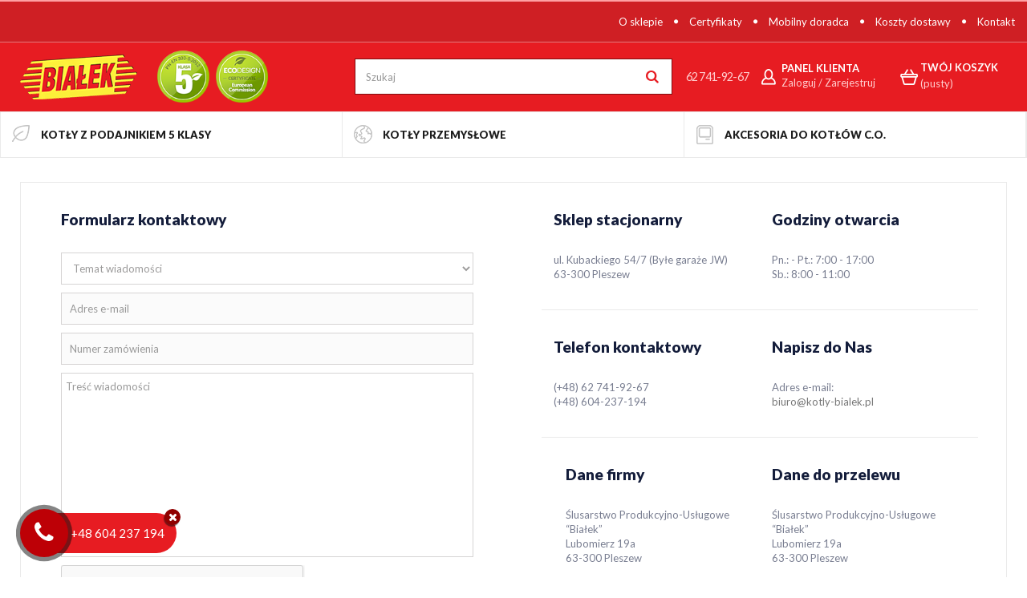

--- FILE ---
content_type: text/html; charset=utf-8
request_url: https://www.kotly-bialek.pl/kontakt
body_size: 10507
content:
<!DOCTYPE HTML>
<!--[if lt IE 7]> <html class="no-js lt-ie9 lt-ie8 lt-ie7" lang="pl-pl"><![endif]-->
<!--[if IE 7]><html class="no-js lt-ie9 lt-ie8 ie7" lang="pl-pl"><![endif]-->
<!--[if IE 8]><html class="no-js lt-ie9 ie8" lang="pl-pl"><![endif]-->
<!--[if gt IE 8]> <html class="no-js ie9" lang="pl-pl"><![endif]-->
<html lang="pl-pl">
	<head>
		<meta charset="utf-8" />
		<title>Skontaktuj się z nami</title>
					<meta name="description" content="Skorzystaj z formularza kontaktowego" />
							<meta name="keywords" content="kontakt,e-mail" />
				<meta name="generator" content="PrestaShop" />
		<meta name="robots" content="index,follow" />
		<meta name="viewport" content="width=device-width, minimum-scale=0.25, maximum-scale=1.6, initial-scale=1.0" />
		<meta name="apple-mobile-web-app-capable" content="yes" />
		<link rel="icon" type="image/vnd.microsoft.icon" href="/img/favicon.ico?1567604357" />
		<link rel="shortcut icon" type="image/x-icon" href="/img/favicon.ico?1567604357" />
									<link rel="stylesheet" href="/themes/tebim/css/global.css" type="text/css" media="all" />
							<link rel="stylesheet" href="/js/jquery/plugins/fancybox/jquery.fancybox.css" type="text/css" media="all" />
							<link rel="stylesheet" href="/themes/tebim/css/autoload/dd.css" type="text/css" media="all" />
							<link rel="stylesheet" href="/themes/tebim/css/autoload/highdpi.css" type="text/css" media="all" />
							<link rel="stylesheet" href="/themes/tebim/css/autoload/responsive-tables.css" type="text/css" media="all" />
							<link rel="stylesheet" href="/themes/tebim/css/autoload/uniform.default.css" type="text/css" media="all" />
							<link rel="stylesheet" href="/themes/tebim/css/contact-form.css" type="text/css" media="all" />
							<link rel="stylesheet" href="/themes/tebim/css/modules/prestablog/views/css/grid-for-1-6-module.css" type="text/css" media="all" />
							<link rel="stylesheet" href="/themes/tebim/css/modules/blockbestsellers/blockbestsellers.css" type="text/css" media="all" />
							<link rel="stylesheet" href="/themes/tebim/css/modules/blockcart/blockcart.css" type="text/css" media="all" />
							<link rel="stylesheet" href="/js/jquery/plugins/bxslider/jquery.bxslider.css" type="text/css" media="all" />
							<link rel="stylesheet" href="/themes/tebim/css/modules/blockcategories/blockcategories.css" type="text/css" media="all" />
							<link rel="stylesheet" href="/themes/tebim/css/modules/blockcontact/blockcontact.css" type="text/css" media="all" />
							<link rel="stylesheet" href="/themes/tebim/css/modules/blockmyaccountfooter/blockmyaccount.css" type="text/css" media="all" />
							<link rel="stylesheet" href="/themes/tebim/css/modules/blocknewproducts/blocknewproducts.css" type="text/css" media="all" />
							<link rel="stylesheet" href="/themes/tebim/css/modules/blocksearch/blocksearch.css" type="text/css" media="all" />
							<link rel="stylesheet" href="/themes/tebim/css/modules/blockspecials/blockspecials.css" type="text/css" media="all" />
							<link rel="stylesheet" href="/themes/tebim/css/modules/blockuserinfo/blockuserinfo.css" type="text/css" media="all" />
							<link rel="stylesheet" href="/themes/tebim/css/modules/homefeatured/homefeatured.css" type="text/css" media="all" />
							<link rel="stylesheet" href="/themes/tebim/css/modules/themeconfigurator/hooks.css" type="text/css" media="all" />
							<link rel="stylesheet" href="/modules/ph_megamenu/css/font-awesome.css" type="text/css" media="all" />
							<link rel="stylesheet" href="/modules/ph_megamenu/css/ph_megamenu.css" type="text/css" media="all" />
							<link rel="stylesheet" href="/modules/ph_megamenu/css/custom.css" type="text/css" media="all" />
							<link rel="stylesheet" href="/modules/top1e_ajaxlivesearch/css/top1e_ajaxlivesearch.css" type="text/css" media="all" />
							<link rel="stylesheet" href="/modules/codfee/css/codfee_1.6.css" type="text/css" media="all" />
							<link rel="stylesheet" href="/themes/tebim/css/modules/blocknewsletter/blocknewsletter.css" type="text/css" media="all" />
							<link rel="stylesheet" href="/themes/tebim/css/modules/productcomments/productcomments.css" type="text/css" media="all" />
							<link rel="stylesheet" href="/modules/dotpay/css/front.css" type="text/css" media="all" />
										<script type="text/javascript">
var CUSTOMIZE_TEXTFIELD = 1;
var FancyboxI18nClose = 'Zamknij';
var FancyboxI18nNext = 'Następny';
var FancyboxI18nPrev = 'Poprzedni';
var ajax_allowed = true;
var ajaxsearch = false;
var baseDir = 'https://www.kotly-bialek.pl/';
var baseUri = 'https://www.kotly-bialek.pl/';
var blocksearch_type = 'top';
var contact_fileButtonHtml = 'Wybierz plik';
var contact_fileDefaultHtml = 'Nie wybrano pliku';
var contentOnly = false;
var currency = {"id":1,"name":"Z\u0142oty","iso_code":"PLN","iso_code_num":"985","sign":"z\u0142","blank":"1","conversion_rate":"1.000000","deleted":"0","format":"2","decimals":"1","active":"1","prefix":"","suffix":" z\u0142","id_shop_list":null,"force_id":false};
var currencyBlank = 1;
var currencyFormat = 2;
var currencyRate = 1;
var currencySign = 'zł';
var customizationIdMessage = 'Dostosowywanie #';
var delete_txt = 'Usuń';
var displayList = false;
var freeProductTranslation = 'Za darmo!';
var freeShippingTranslation = 'Darmowa wysyłka!';
var generated_date = 1765550531;
var hasDeliveryAddress = false;
var highDPI = false;
var id_lang = 1;
var img_dir = 'https://www.kotly-bialek.pl/themes/tebim/img/';
var instantsearch = false;
var isGuest = 0;
var isLogged = 0;
var isMobile = false;
var page_name = 'contact';
var placeholder_blocknewsletter = 'Enter your e-mail';
var priceDisplayMethod = 0;
var priceDisplayPrecision = 2;
var quickView = false;
var removingLinkText = 'usuń ten produkt z koszyka';
var roundMode = 2;
var static_token = 'a6eb55065df9e1cb08dfa7eb3ae1fea9';
var toBeDetermined = 'Do ustalenia';
var token = '8f148505ce05bc3729f5274de8f3a67e';
var usingSecureMode = true;
</script>

						<script type="text/javascript" src="/js/jquery/jquery-1.11.0.min.js"></script>
						<script type="text/javascript" src="/js/jquery/jquery-migrate-1.2.1.min.js"></script>
						<script type="text/javascript" src="/js/jquery/plugins/jquery.easing.js"></script>
						<script type="text/javascript" src="/js/tools.js"></script>
						<script type="text/javascript" src="/themes/tebim/js/global.js"></script>
						<script type="text/javascript" src="/js/jquery/plugins/fancybox/jquery.fancybox.js"></script>
						<script type="text/javascript" src="/themes/tebim/js/autoload/10-bootstrap.min.js"></script>
						<script type="text/javascript" src="/themes/tebim/js/autoload/15-jquery.total-storage.min.js"></script>
						<script type="text/javascript" src="/themes/tebim/js/autoload/15-jquery.uniform-modified.js"></script>
						<script type="text/javascript" src="/themes/tebim/js/autoload/20-countdown.js"></script>
						<script type="text/javascript" src="/themes/tebim/js/autoload/20-jquery.dd.min.js"></script>
						<script type="text/javascript" src="/themes/tebim/js/products-comparison.js"></script>
						<script type="text/javascript" src="/themes/tebim/js/contact-form.js"></script>
						<script type="text/javascript" src="/js/validate.js"></script>
						<script type="text/javascript" src="/themes/tebim/js/modules/blockcart/ajax-cart.js"></script>
						<script type="text/javascript" src="/js/jquery/plugins/jquery.scrollTo.js"></script>
						<script type="text/javascript" src="/js/jquery/plugins/jquery.serialScroll.js"></script>
						<script type="text/javascript" src="/js/jquery/plugins/bxslider/jquery.bxslider.js"></script>
						<script type="text/javascript" src="/themes/tebim/js/tools/treeManagement.js"></script>
						<script type="text/javascript" src="/modules/ph_megamenu/js/ph_megamenu.js"></script>
						<script type="text/javascript" src="/modules/ph_megamenu/js/custom.js"></script>
						<script type="text/javascript" src="/modules/ph_megamenu/js/jquery.fitvids.js"></script>
						<script type="text/javascript" src="/js/jquery/plugins/jquery.hoverIntent.js"></script>
						<script type="text/javascript" src="/modules/top1e_ajaxlivesearch/js/jquery.autocomplete.js"></script>
						<script type="text/javascript" src="/modules/top1e_ajaxlivesearch/js/top1e_ajaxlivesearch.js"></script>
						<script type="text/javascript" src="/modules/ganalytics/views/js/GoogleAnalyticActionLib.js"></script>
						<script type="text/javascript" src="/modules/codfee/js/codfee.js"></script>
						<script type="text/javascript" src="/themes/tebim/js/modules/blocknewsletter/blocknewsletter.js"></script>
						<script type="text/javascript" src="https://www.google.com/recaptcha/api.js?hl=pl-pl"></script>
							<div id="top1e_url_ajax_search" style="display:none">
	<input type="hidden" value="https://www.kotly-bialek.pl/modules/top1e_ajaxlivesearch/controller_ajax_search.php" class="url_ajax" />
</div>
<script type="text/javascript">

$(document).ready(function(){
var loanding="<div id='ajaxsearch_loanding'><p class='loanding'></p></div>";
var content_result = "<div id='top1e_content_result'><a id='button_result_close'></a><div id='top1e_eccept_data'></div></div>";
$('.ac_results').remove();//remove result search default
$(content_result).insertAfter("#searchbox input.button" );
$(content_result).insertAfter("#searchbox button.button-search" );// for 1.6

	$('#searchbox input.search_query').keyup(function(){ 
	   $('#top1e_eccept_data').html(loanding);
	 
		$('#top1e_content_result').show();
		doLiveSearch(this.value);
	});

	$("#button_result_close").click(function(){
			$('#top1e_content_result').hide("slow");
	});	
	
});

</script>
			<script type="text/javascript">
				(window.gaDevIds=window.gaDevIds||[]).push('d6YPbH');
				(function(i,s,o,g,r,a,m){i['GoogleAnalyticsObject']=r;i[r]=i[r]||function(){
				(i[r].q=i[r].q||[]).push(arguments)},i[r].l=1*new Date();a=s.createElement(o),
				m=s.getElementsByTagName(o)[0];a.async=1;a.src=g;m.parentNode.insertBefore(a,m)
				})(window,document,'script','//www.google-analytics.com/analytics.js','ga');
				ga('create', 'UA-89330725-1', 'auto');
				ga('require', 'ec');</script>
		<link rel="stylesheet" href="https://fonts.googleapis.com/css?family=Open+Sans:300,600&amp;subset=latin,latin-ext" type="text/css" media="all" />
		<!--[if IE 8]>
		<script src="https://oss.maxcdn.com/libs/html5shiv/3.7.0/html5shiv.js"></script>
		<script src="https://oss.maxcdn.com/libs/respond.js/1.3.0/respond.min.js"></script>
		<![endif]-->
		<link href="https://fonts.googleapis.com/css?family=Lato:300,400,700,900&amp;subset=latin-ext" rel="stylesheet">
		<link href="https://fonts.googleapis.com/css?family=Oswald:400,700&amp;subset=latin-ext" rel="stylesheet">
		<link rel="stylesheet" href="https://www.kotly-bialek.pl/themes/tebim/js/owl/assets/owl.carousel.css" type="text/css" media="all" />
        <script type="text/javascript" src="https://www.kotly-bialek.pl/themes/tebim/js/owl/owl.carousel.min.js"></script>
                    <script type="text/javascript" src="https://www.kotly-bialek.pl/themes/tebim/js/jquery.cssmap.js"></script>
            <link rel="stylesheet" type="text/css" href="https://www.kotly-bialek.pl/themes/tebim/css/cssmap-poland.css"/>
                  <link rel="stylesheet" type="text/css" href="https://www.kotly-bialek.pl/themes/tebim/css/tebim.css"/>
		<!-- Global site tag (gtag.js) - Google Ads: 786683190 -->
		
		<script async src="https://www.googletagmanager.com/gtag/js?id=AW-786683190"></script>
		<script> window.dataLayer = window.dataLayer || []; function gtag(){dataLayer.push(arguments);} gtag('js', new Date()); gtag('config', 'AW-786683190'); </script>
		
	</head>
	<body id="contact" class="contact hide-left-column hide-right-column lang_pl">
					<div id="page">
			<div id="mobile_call">
				<a href="tel:0048 604 237 194">
					<div class="call-container">
						<div class="phone-ico">
							<i class="fa fa-phone"></i>
						</div>
						<div class="phone-call">
							<div class="phone-close">
								<i style="" class="fa icon-close"></i>
							</div>
							<p class="p-phone-call">Zadzwoń</p>
							<p class="p-phone-num">+48 604 237 194</p>
						</div>
					</div>
				</a>
			</div>
			<div class="header-container">
				<header id="header">
																										<div class="nav">
							<div class="container">
								<div class="row">
									<nav>
																				<div class="header_info_top">
											<p class="phone"><span>Infolinia: </span><a href="tel: 62 741-92-67"> 62 741-92-67</a></p>
										</div>
																				<div class="nav_content">

    <div id="contact-link" >
		
		<a class="iframe" href="https://www.kotly-bialek.pl/content/4-o-sklepie?content_only=1" title="O sklepie">O sklepie</a>
		<a class="iframe" href="https://www.kotly-bialek.pl/content/20-certyfikaty?content_only=1" title="Certyfikaty">Certyfikaty</a>
		<a class="iframe" href="https://www.kotly-bialek.pl/content/16-mobilny-doradca?content_only=1" title="Mobilny doradca">Mobilny doradca</a>
        <a class="iframe" href="https://www.kotly-bialek.pl/content/1-dostawa?content_only=1" title="Koszty dostawy">Koszty dostawy</a>
        
    	<a href="https://www.kotly-bialek.pl/kontakt" title="Kontakt">Kontakt</a>
    	
    </div>

</div>

									</nav>
								</div>
							</div>
						</div>
										<div>
						<div class="container">
							<div class="clearfix bg2">
								<div id="header_logo" class="col-sm-12 col-md-4">
								    <div class="clearfix">
    									<a href="https://www.kotly-bialek.pl/" title="Kotły Białek">
    										<img class="logo img-responsive" src="https://www.kotly-bialek.pl/themes/tebim/img/logo.png" alt="Kotły Białek"/>
    									</a>
										<div class="header_partner_logo">
											<img src="https://www.kotly-bialek.pl/themes/tebim/img/certyficate.png" alt="" />
										</div>
									</div>
								</div>
								<!-- Block search module TOP -->
<div id="search_block_top" class="col-sm-12 col-md-4 clearfix">
	<form id="searchbox" method="get" action="//www.kotly-bialek.pl/szukaj" >
		<input type="hidden" name="controller" value="search" />
		<input type="hidden" name="orderby" value="position" />
		<input type="hidden" name="orderway" value="desc" />
		<input class="search_query form-control" type="text" id="search_query_top" name="search_query" placeholder="Szukaj" value="" />
		<button type="submit" name="submit_search" class="btn btn-default button-search">
			<span>Szukaj</span>
		</button>
	</form>
</div>
<!-- /Block search module TOP --><div class="header_info">
	<p class="phone"><span>Infolinia: </span><a href="tel: 62 741-92-67"> 62 741-92-67</a></p>
</div>

<div class="col-xs-6 col-md-2 nav-user-info">
    <div class="header_user_info">
        
                    <p>Panel klienta</p>
            
                    <a class="logowanie login iframe hidden-xs hidden-sm" href="https://www.kotly-bialek.pl/logowanie?content_only=1" rel="nofollow" title="Zaloguj się do swojego konta klienta">
                Zaloguj / Zarejestruj
            </a>
            <a class="logowanie login visible-xs visible-sm"  href="https://www.kotly-bialek.pl/logowanie" rel="nofollow" title="Zaloguj się do swojego konta klienta">
                Zaloguj / Zarejestruj
            </a>
            </div>
</div><!-- MODULE Block cart -->
<div class="col-xs-6 col-md-2 clearfix nav-cart">
	<div class="shopping_cart">
		<a href="https://www.kotly-bialek.pl/zamowienie" title="Pokaż mój koszyk" rel="nofollow">
			<b>Twój koszyk</b>
			<span class="ajax_cart_quantity unvisible">0</span>
			<span class="ajax_cart_product_txt unvisible">Produkt</span>
			<span class="ajax_cart_product_txt_s unvisible">Produkty</span>
			<span class="ajax_cart_total unvisible">
							</span>
			<span class="ajax_cart_no_product">(pusty)</span>
					</a>
					<div class="cart_block block exclusive">
				<div class="block_content">
					<!-- block list of products -->
					<div class="cart_block_list">
												<p class="cart_block_no_products">
							Brak produktów
						</p>
																		<div class="cart-prices">
							<div class="cart-prices-line first-line">
								<span class="price cart_block_shipping_cost ajax_cart_shipping_cost unvisible">
																			 Do ustalenia																	</span>
								<span class="unvisible">
									Wysyłka
								</span>
							</div>
																					<div class="cart-prices-line last-line">
								<span class="price cart_block_total ajax_block_cart_total">0,00 zł</span>
								<span>Razem</span>
							</div>
													</div>
						<p class="cart-buttons">
							<a id="button_order_cart" class="btn btn-default button button-small" href="https://www.kotly-bialek.pl/zamowienie" title="Realizuj zamówienie" rel="nofollow">
								<span>
									Realizuj zamówienie
								</span>
							</a>
						</p>
					</div>
				</div>
			</div><!-- .cart_block -->
			</div>
</div>

	<div id="layer_cart">
		<div class="clearfix">
			<div class="layer_cart_product col-xs-12 col-md-6">
				<span class="cross" title="Zamknij okno"></span>
				<span class="title">
					Produkt dodany do koszyka
				</span>
				<div class="clearfix">
    				<div class="product-image-container layer_cart_img col-md-4">
    				</div>
    				<div class="layer_cart_product_info col-md-8">
    					<span id="layer_cart_product_title" class="product-name"></span>
    					<span id="layer_cart_product_attributes"></span>
    					<div>
    						<strong class="dark">Ilość</strong>
    						<span id="layer_cart_product_quantity"></span>
    					</div>
    					<div>
    						<strong class="dark">Razem</strong>
    						<span id="layer_cart_product_price"></span>
    					</div>
    				</div>
				</div>
			</div>
			<div class="layer_cart_cart col-xs-12 col-md-6">
				<span class="title">
				    Podsumowanie
				    
				</span>
				<div class="layer_cart_row clearfix">
					<strong class="dark col-sm-6">
						Razem produkty:
											</strong>
					<span class="ajax_block_products_total col-sm-6">
											</span>
				</div>

								<div class="layer_cart_row clearfix">
					<strong class="dark unvisible col-sm-6">
						Dostawa:&nbsp;					</strong>
					<span class="ajax_cart_shipping_cost unvisible col-sm-6">
													 Do ustalenia											</span>
				</div>
								<div class="layer_cart_row clearfix">
					<strong class="dark col-sm-6">
						Razem
											</strong>
					<span class="ajax_block_cart_total col-sm-6">
											</span>
				</div>
				<div class="button-container clearfix">
				    <div class="col-md-6 p0">
    					<span class="continue btn btn-default button button-medium" title="Kontynuuj zakupy">
    						<span>
    							Wróć do zakupów
    						</span>
    					</span>
					</div>
					<div class="col-md-6 p0">
    					<a class="btn btn-default button button-medium"	href="https://www.kotly-bialek.pl/zamowienie" title="Przejdź do realizacji zamówienia" rel="nofollow">
    						<span>
    							Do koszyka
    						</span>
    					</a>
					</div>
				</div>
			</div>
		</div>
		<div class="crossseling"></div>
	</div> <!-- #layer_cart -->
	<div class="layer_cart_overlay"></div>

<!-- /MODULE Block cart -->
							</div>
							<div class="menu clearfix">
                                <div class="ph_megamenu_mobile_toggle clearfix">
	<a href="#" class="show_megamenu"><i class="fa fa-bars"></i>Nawigacja</a>
	<a href="#" class="hide_megamenu"><i class="fa fa-times"></i>Nawigacja</a>
</div>
<div id="ph_megamenu_wrapper" class="clearBoth clearfix">
	<nav role="navigation">
		<ul id="ph_megamenu" class="ph_megamenu">
							<li class="menu_link_13 col-sm-4  ">
					<a href="https://www.kotly-bialek.pl/209-kotly-z-podajnikiem-5-klasy" >
												
						<span class="">Kot&#322;y z podajnikiem 5 klasy</span>

											</a>
					
					
					
					
					
											<ul class="ph-dropdown-categories dropdown">
		<li class="dropdown_cat_293 ">
		<a href="https://www.kotly-bialek.pl/293-kotly-na-ekogroszek">
			Kotły na ekogroszek
		</a>
		
				<ul class="dropdown">
						<li class="dropdown_cat_child_297">
				<a href="https://www.kotly-bialek.pl/297-klaster-5">
					KLASTER-5
				</a>
				
							</li>
						<li class="dropdown_cat_child_299">
				<a href="https://www.kotly-bialek.pl/299-kg-5">
					KG-5
				</a>
				
							</li>
					</ul>
			</li>
		<li class="dropdown_cat_294 ">
		<a href="https://www.kotly-bialek.pl/294-kotly-na-pellet">
			Kotły na pellet
		</a>
		
				<ul class="dropdown">
						<li class="dropdown_cat_child_298">
				<a href="https://www.kotly-bialek.pl/298-technix-5">
					TECHNIX-5
				</a>
				
							</li>
						<li class="dropdown_cat_child_300">
				<a href="https://www.kotly-bialek.pl/300-klaster-5p">
					KLASTER-5P
				</a>
				
							</li>
						<li class="dropdown_cat_child_301">
				<a href="https://www.kotly-bialek.pl/301-dkgp">
					DKGP
				</a>
				
							</li>
						<li class="dropdown_cat_child_302">
				<a href="https://www.kotly-bialek.pl/302-pellpal">
					PellPal
				</a>
				
							</li>
						<li class="dropdown_cat_child_303">
				<a href="https://www.kotly-bialek.pl/303-slimet">
					SLIMET
				</a>
				
							</li>
					</ul>
			</li>
		<li class="dropdown_cat_306 ">
		<a href="https://www.kotly-bialek.pl/306-kotly-zasypowe-na-wegiel">
			Kotły zasypowe (na węgiel)
		</a>
		
				<ul class="dropdown">
						<li class="dropdown_cat_child_308">
				<a href="https://www.kotly-bialek.pl/308-feniks-uni">
					FENIKS UNI
				</a>
				
							</li>
					</ul>
			</li>
		<li class="dropdown_cat_310 ">
		<a href="https://www.kotly-bialek.pl/310-kotly-zasypowe-na-drewno">
			Kotły zasypowe (na drewno)
		</a>
		
				<ul class="dropdown">
						<li class="dropdown_cat_child_311">
				<a href="https://www.kotly-bialek.pl/311-pellpal-d">
					PELLPAL D
				</a>
				
							</li>
					</ul>
			</li>
	</ul><!-- .ph-dropdown-categories -->
					
				</li>
							<li class="menu_link_14 col-sm-4  ">
					<a href="https://www.kotly-bialek.pl/295-kotly-przemyslowe" >
												
						<span class="">Kot&#322;y przemys&#322;owe</span>

											</a>
					
					
					
					
					
											<ul class="ph-dropdown-categories dropdown">
		<li class="dropdown_cat_223 ">
		<a href="https://www.kotly-bialek.pl/223-kotly-z-podajnikiem-na-ekogroszek">
			KOTŁY Z PODAJNIKIEM NA EKOGROSZEK
		</a>
		
				<ul class="dropdown">
						<li class="dropdown_cat_child_226">
				<a href="https://www.kotly-bialek.pl/226-klaster-5">
					KLASTER-5
				</a>
				
							</li>
						<li class="dropdown_cat_child_313">
				<a href="https://www.kotly-bialek.pl/313-kg">
					KG
				</a>
				
							</li>
					</ul>
			</li>
		<li class="dropdown_cat_224 ">
		<a href="https://www.kotly-bialek.pl/224-kotly-z-podajnikiem-na-pellet">
			KOTŁY Z PODAJNIKIEM NA PELLET
		</a>
		
				<ul class="dropdown">
						<li class="dropdown_cat_child_227">
				<a href="https://www.kotly-bialek.pl/227-ekopell">
					EKOPELL
				</a>
				
							</li>
					</ul>
			</li>
		<li class="dropdown_cat_314 ">
		<a href="https://www.kotly-bialek.pl/314-kotly-na-slome">
			KOTŁY NA SŁOME
		</a>
		
				<ul class="dropdown">
						<li class="dropdown_cat_child_315">
				<a href="https://www.kotly-bialek.pl/315-agropal">
					AGROPAL
				</a>
				
							</li>
					</ul>
			</li>
	</ul><!-- .ph-dropdown-categories -->
					
				</li>
							<li class="menu_link_16 col-sm-4  ">
					<a href="https://www.kotly-bialek.pl/212-akcesoria-do-kotlow-co" >
												
						<span class="">Akcesoria do kot&#322;&oacute;w C.O.</span>

											</a>
					
					
					
					
					
											<ul class="ph-dropdown-categories dropdown">
		<li class="dropdown_cat_237 ">
		<a href="https://www.kotly-bialek.pl/237-automatyka-sterownikipanele">
			Automatyka (sterowniki/panele)
		</a>
		
				<ul class="dropdown">
						<li class="dropdown_cat_child_272">
				<a href="https://www.kotly-bialek.pl/272-sterowniki-piece-podajnikowe">
					Sterowniki piece podajnikowe
				</a>
				
							</li>
						<li class="dropdown_cat_child_273">
				<a href="https://www.kotly-bialek.pl/273-sterowniki-piece-zasypowe">
					Sterowniki piece zasypowe
				</a>
				
							</li>
						<li class="dropdown_cat_child_274">
				<a href="https://www.kotly-bialek.pl/274-termostaty-pokojowe">
					Termostaty pokojowe
				</a>
				
							</li>
						<li class="dropdown_cat_child_275">
				<a href="https://www.kotly-bialek.pl/275-panele-pokojowe">
					Panele pokojowe
				</a>
				
							</li>
						<li class="dropdown_cat_child_277">
				<a href="https://www.kotly-bialek.pl/277-miarkowniki-ciagu">
					Miarkowniki ciągu
				</a>
				
							</li>
						<li class="dropdown_cat_child_296">
				<a href="https://www.kotly-bialek.pl/296-modul-internetory">
					Moduł internetory
				</a>
				
							</li>
					</ul>
			</li>
		<li class="dropdown_cat_312 ">
		<a href="https://www.kotly-bialek.pl/312-bufory-zbiorniki-akumulacyjne">
			Bufory, zbiorniki akumulacyjne
		</a>
		
			</li>
		<li class="dropdown_cat_238 ">
		<a href="https://www.kotly-bialek.pl/238-termoizolacja-kotlow">
			Termoizolacja kotłów
		</a>
		
				<ul class="dropdown">
						<li class="dropdown_cat_child_264">
				<a href="https://www.kotly-bialek.pl/264-szczeliwa-uszczelniajace">
					Szczeliwa uszczelniające
				</a>
				
							</li>
						<li class="dropdown_cat_child_265">
				<a href="https://www.kotly-bialek.pl/265-silikony">
					Silikony
				</a>
				
							</li>
					</ul>
			</li>
		<li class="dropdown_cat_240 ">
		<a href="https://www.kotly-bialek.pl/240-zbiorniki-na-opal">
			Zbiorniki na opał
		</a>
		
			</li>
		<li class="dropdown_cat_242 ">
		<a href="https://www.kotly-bialek.pl/242-akcesoria-eksploatacyjne">
			Akcesoria eksploatacyjne
		</a>
		
				<ul class="dropdown">
						<li class="dropdown_cat_child_261">
				<a href="https://www.kotly-bialek.pl/261-szczotki-kominowe">
					Szczotki kominowe
				</a>
				
							</li>
					</ul>
			</li>
		<li class="dropdown_cat_211 ">
		<a href="https://www.kotly-bialek.pl/211-podajniki">
			Podajniki
		</a>
		
				<ul class="dropdown">
						<li class="dropdown_cat_child_215">
				<a href="https://www.kotly-bialek.pl/215-palniki-stalowe">
					Palniki stalowe
				</a>
				
							</li>
						<li class="dropdown_cat_child_216">
				<a href="https://www.kotly-bialek.pl/216-palniki-zeliwne">
					Palniki żeliwne
				</a>
				
									<ul class="dropdown">
												<li>
							<a href="https://www.kotly-bialek.pl/253-azp-iron">
								AZP-IRON 
							</a>
						</li>
											</ul>
							</li>
						<li class="dropdown_cat_child_217">
				<a href="https://www.kotly-bialek.pl/217-palniki-stalowo-zeliwne">
					Palniki stalowo-żeliwne
				</a>
				
									<ul class="dropdown">
												<li>
							<a href="https://www.kotly-bialek.pl/257-aprq">
								APRQ
							</a>
						</li>
												<li>
							<a href="https://www.kotly-bialek.pl/258-pancerpol">
								Pancerpol
							</a>
						</li>
											</ul>
							</li>
						<li class="dropdown_cat_child_219">
				<a href="https://www.kotly-bialek.pl/219-palniki-pelletowe">
					Palniki pelletowe
				</a>
				
							</li>
						<li class="dropdown_cat_child_220">
				<a href="https://www.kotly-bialek.pl/220-zestawy-podajnikowe">
					Zestawy podajnikowe
				</a>
				
							</li>
					</ul>
			</li>
		<li class="dropdown_cat_214 ">
		<a href="https://www.kotly-bialek.pl/214-systemy-kominowe">
			Systemy kominowe
		</a>
		
			</li>
	</ul><!-- .ph-dropdown-categories -->
					
				</li>
					</ul>
	</nav>
</div><!-- #ph_megamenu -->
<script>
$(function() {
	$('.ph_megamenu').ph_megamenu();
	if(typeof $.fn.fitVids !== 'undefined') {
		$('.ph_megamenu').fitVids();
	}
});
</script>

                            </div>
						</div>
					</div>
				</header>
			</div>
			<div class="columns-container">

				<div id="columns" class=" container">
										<div id="slider_row" class="container">
					    <div class="row">
    						    												</div>
					</div>
					<div class="row">

																		<div id="center_column" class="center_column col-xs-12 col-sm-12">
	<script type="text/javascript" src="https://maps.google.com/maps/api/js?language=en&key=AIzaSyAJIlSQKd8tnqXR0SHlm8nk_lzQ7UOvS0w"></script>

<div class="clearfix bgw mt30">
    <div class="clearfix blr">
    <div class="p3550 bgw col-md-6">
        <h2 class="page-heading">
            Formularz kontaktowy
        </h2>
        	

    	<form action="/kontakt" method="post" class="contact-form-box" enctype="multipart/form-data">
    		<fieldset>
    			<div class="row">
    				<div class="col-xs-12">
    					<div class="form-group selector1">
    					    						<select id="id_contact" class="form-control" name="id_contact">
    							<option value="0">Temat wiadomości</option>
    							    								<option value="2">Obsługa klienta</option>
    							    								<option value="1">Partnerzy handlowi</option>
    							    						</select>
    					</div>
    						<div id="desc_contact0" class="desc_contact">&nbsp;</div>
    						    							<div id="desc_contact2" class="desc_contact contact-title unvisible">
    								<i class="icon-comment-alt"></i>Wszelkie pytania dotyczące produktów i zamówień
    							</div>
    						    							<div id="desc_contact1" class="desc_contact contact-title unvisible">
    								<i class="icon-comment-alt"></i>Jeżeli chcesz nawiązać szerszą współpracę lub jesteś partnerem handlowym ten dział jest dla Ciebie
    							</div>
    						    					    					<div class="form-group">
    						    							<input placeholder="Adres e-mail" class="form-control grey validate" type="text" id="email" name="from" data-validate="isEmail" value="" />
    						    					</div>
    					    						    							<div class="form-group selector1">
    								    									<input placeholder="Numer zam&oacute;wienia" class="form-control grey" type="text" name="id_order" id="id_order" value="" />
    								    							</div>
    						    						    					    					    				</div>
    				<div class="col-xs-12">
    					<div class="form-group">
    						<textarea placeholder="Treść wiadomości" class="form-control" id="message" name="message"></textarea>
    					</div>
    				</div>
    			</div>
				
<div class="row">
	<div class="form-group">
		<div class="col-md-12">
			<div id="g-recaptcha" class="g-recaptcha" data-sitekey="6LdXO5IUAAAAAADi-nqPsm3IKQCFhK55mh6f7mZb"></div>
		</div>
	</div>
</div>

<script type="text/javascript">
	$(document).ready(function() {
		//makes sure the captcha is loaded
		if ($('div.recaptcha-checkbox-checkmark').length === 0 && window.grecaptcha) {
			window.grecaptcha.render('g-recaptcha', {"sitekey":"6LdXO5IUAAAAAADi-nqPsm3IKQCFhK55mh6f7mZb"});
		}
	});
</script>    			<div class="submit">
    				<button type="submit" name="submitMessage" id="submitMessage" class="button btn btn-default button-medium"><span>Wyślij wiadomość</span></button>
    			</div>
    		</fieldset>
    	</form>
        </div>
    <div class="p3550 bgw col-md-6">
        <div class="box-border-bottom row">
            <div class="col-md-6">
                <h2 class="page-heading">
                    Sklep stacjonarny
                </h2>

                <p>ul. Kubackiego 54/7 (Byłe garaże JW)</p>
                <p>63-300 Pleszew</p>

            </div>
            <div class="col-md-6">
                <h2 class="page-heading">
                    Godziny otwarcia
                </h2>
                <p>Pn.: - Pt.: 7:00 - 17:00</p>
                <p>Sb.: 8:00 - 11:00</p>
            </div>
        </div>
        <div class="box-border-bottom row">
            <div class="col-md-6">
                <h2 class="page-heading">
                    Telefon kontaktowy
                </h2>
                                <p>(+48) 62 741-92-67</p>
                <p>(+48) 604-237-194</p>
                            </div>
            <div class="col-md-6">
                <h2 class="page-heading">
                    Napisz do Nas
                </h2>
                <p>Adres e-mail:</p>
                                <p><a href="&#109;&#97;&#105;&#108;&#116;&#111;&#58;%62%69%75%72%6f@%6b%6f%74%6c%79-%62%69%61%6c%65%6b.%70%6c" >&#x62;&#x69;&#x75;&#x72;&#x6f;&#x40;&#x6b;&#x6f;&#x74;&#x6c;&#x79;&#x2d;&#x62;&#x69;&#x61;&#x6c;&#x65;&#x6b;&#x2e;&#x70;&#x6c;</a></p>
                            </div>
        </div>
        
        <div class="box-border-bottom-none">
            <div class="col-md-6">
                <h2 class="page-heading">
                    Dane firmy
                </h2>
                                <p>Ślusarstwo Produkcyjno-Usługowe “Białek”</p>
                <p>Lubomierz 19a</p>
                <p>63-300 Pleszew</p>
                <p>&nbsp;</p>
                <p>NIP: 6171053992<br />
REGON: 250834929</p>
                            </div>
            <div class="col-md-6">
                <h2 class="page-heading">
                    Dane do przelewu
                </h2>
                <p>Ślusarstwo Produkcyjno-Usługowe “Białek”</p>
                <p>Lubomierz 19a</p>
                <p>63-300 Pleszew</p>
                <p>&nbsp;</p>
                <p>[SGB Bank]</p>
                <p>39 8407 0003 0002 4383 2000 0004</p>
            </div>
        </div>
    </div>
    </div>
    <div class="col-md-12 p0">
        <div id="map"></div>
    </div>
</div>

<script type="text/javascript">

var markers = [];



function initialize() {
    var bounds = new google.maps.LatLngBounds();
    
    var stylez = [
        {
          featureType: "all",
          elementType: "all",
          stylers: [
            { saturation: -100 
                } // <-- THIS
          ]
        }
    ];

    var mapCanvas = document.getElementById('map');
    var mapOptions = {
      scrollwheel: false,
      scaleControl: true,
      center: new google.maps.LatLng(51.881439, 17.792463),
      zoom: 17,
      mapTypeIds: [google.maps.MapTypeId.ROADMAP, 'tehgrayz']
    }
    var map = new google.maps.Map(mapCanvas, mapOptions)
    var mapType = new google.maps.StyledMapType(stylez, { name:"Grayscale" });    
    map.mapTypes.set('tehgrayz', mapType);
    map.setMapTypeId('tehgrayz');
    var myLatLng = new google.maps.LatLng(51.881439, 17.792463);
    var iconBase = 'https://www.kotly-bialek.pl/themes/tebim/img/';
    
            
        var latlng = new google.maps.LatLng(51.83891800, 17.77028500)
        var marker = new google.maps.Marker({ map: map, position: latlng, icon: iconBase + 'gps.png' });
        markers.push(marker);
        bounds.extend(latlng);
            
        
    var marker = new google.maps.Marker({
      position: myLatLng,
      map: map,
      icon: iconBase + 'gps.png'
    });
    markers.push(marker);
    bounds.extend(myLatLng);
    
    map.fitBounds(bounds);

}
google.maps.event.addDomListener(window, 'load', initialize);


</script>





					</div><!-- #center_column -->
										</div><!-- .row -->
				</div><!-- #columns -->
			
    			<div id="upfooter" class="max-container container hidden-xs">
    			    <div class="container">
        			    <div class="col-md-3 col-xs-6">
        			        <div class="ikona truck-express">
        			            <p><a href="">Ekspresowa<br/>dostawa</a></p>
        			            <div class="tooltipbox">
                                    <p>Wszystkie wysyłki realizowane są w tym samym lub następnym dniu roboczym</p>
                                </div>
        		            </div>
        			    </div>
        			    <div class="col-md-3 col-xs-6">
        			        <div class="ikona price-cut">
                                <p><a href="">Konkurencyjne<br/>ceny</a></p>
                                <div class="tooltipbox">
                                    <p>Konkurencyjne ceny oraz możliwość <span class="green">negocjowania ceny</span> przy większych zamówieniach</p>
                                </div>
                            </div>
        			    </div>
        			    <div class="col-md-3 col-xs-6">
        			        <div class="ikona trust-us">
                                <p><a href="">Zaufało<br/>Nam wielu</a></p>
                                <div class="tooltipbox">
                                    <p>Dzięki szerokiej ofercie, konkurencyjnym cenom oraz wysokiej jakości obsługi wielu Naszych klientów wraca ponownie</p>
                                </div>
                            </div>
        			    </div>
        			    <div class="col-md-3 col-xs-6">
        			        <div class="ikona cart-clock">
                                <p><a href="">Dostępność<br/>towaru 24h</a></p>
                                <div class="tooltipbox">
                                    <p>Zamówienia w Naszym sklepie możesz składać w dowolnym dniu oraz godzinie</p>
                                </div>
                            </div>
        			    </div>
    			    </div>
    		    </div>
		    </div><!-- .columns-container -->
							<!-- Footer -->
				<div class="footer-container">
			        <div class="max-container container">
    					<footer id="footer"  class="container">
    						<div class="row">
	<!-- Block CMS module footer -->
	<section class="footer-block col-xs-12 col-sm-3" id="block_various_links_footer">
		<h4>Na skróty</h4>
		<ul class="toggle-footer">
			<a href="https://www.kotly-bialek.pl/content/22-wedzarnia-ogrodowa"><span style="color: #ffffff;">Wędzarnie ogrodowe</p></a>
			<a href="https://www.kotly-bialek.pl/content/23-uslugi-slusarskie"><span style="color: #ffffff;">Usługi ślusarskie</p></a>
							<li class="item">
					<a href="https://www.kotly-bialek.pl/promocje" title="Promocje">
						Promocje
					</a>
				</li>
						<li class="item">
				<a href="https://www.kotly-bialek.pl/blog" title="Blog">
					Blog
				</a>
			</li>
						<li class="item">
				<a href="https://www.kotly-bialek.pl/nowe-produkty" title="Nowe produkty">
					Nowe produkty
				</a>
			</li>
										<li class="item">
					<a href="https://www.kotly-bialek.pl/najczesciej-kupowane" title="Najczęściej kupowane">
						Najczęściej kupowane
					</a>
				</li>
												<li class="item">
				<a href="https://www.kotly-bialek.pl/kontakt" title="Kontakt z nami">
					Kontakt z nami
				</a>
			</li>
															<li class="item">
						<a href="https://www.kotly-bialek.pl/content/1-dostawa" title="Formy dostawy">
							Formy dostawy
						</a>
					</li>
																<li class="item">
						<a href="https://www.kotly-bialek.pl/content/3-regulamin" title="Regulamin">
							Regulamin
						</a>
					</li>
																<li class="item">
						<a href="https://www.kotly-bialek.pl/content/4-o-nas" title="O Naszej firmie">
							O Naszej firmie
						</a>
					</li>
																<li class="item">
						<a href="https://www.kotly-bialek.pl/content/5-platnosci" title="Formy płatności">
							Formy płatności
						</a>
					</li>
																<li class="item">
						<a href="https://www.kotly-bialek.pl/content/7-reklamacje" title="Reklamacje">
							Reklamacje
						</a>
					</li>
																<li class="item">
						<a href="https://www.kotly-bialek.pl/content/8-zwroty" title="Zwroty">
							Zwroty
						</a>
					</li>
																<li class="item">
						<a href="https://www.kotly-bialek.pl/content/19-polityka-prywatnosci" title="Polityka prywatności">
							Polityka prywatności
						</a>
					</li>
													<li>
				<a href="https://www.kotly-bialek.pl/mapa-strony" title="Mapa strony">
					Mapa strony
				</a>
			</li>
					</ul>
		
	</section>
		<!-- /Block CMS module footer -->

<!-- Block myaccount module -->
<section class="footer-block col-xs-12 col-sm-3">
	<h4><a href="https://www.kotly-bialek.pl/moje-konto" title="Zarządzaj moim kontem klienta" rel="nofollow">Panel klienta</a></h4>
	<div class="block_content toggle-footer">
		<ul class="bullet">
			<li><a href="https://www.kotly-bialek.pl/historia-zamowien" title="Moje zamówienia" rel="nofollow">Moje zamówienia</a></li>
			<li><a href="https://www.kotly-bialek.pl/sledzenie-zamowienia" title="Moje zwroty produktów" rel="nofollow">Moje zwroty produktów</a></li>			<li><a href="https://www.kotly-bialek.pl/pokwitowania" title="Moje rachunki" rel="nofollow">Moje rachunki</a></li>
			<li><a href="https://www.kotly-bialek.pl/adresy" title="Moje adresy" rel="nofollow">Moje adresy</a></li>
			<li><a href="https://www.kotly-bialek.pl/dane-osobiste" title="Zarządzaj moimi informacjami osobistymi" rel="nofollow">Moje informacje osobiste</a></li>
						
            		</ul>
	</div>
	
	<h4>Instalacja kotł&oacute;w CO</h4>
	<div class="block_content toggle-footer">
		<ul class="bullet">
			<li><a href="/">Kotły CO Pleszew</a></li>
			<li><a href="https://www.kotly-bialek.pl/content/25-kotly-co-kalisz" title="Kotły CO Kalisz">Kotły CO Kalisz</a></li>
			<li><a href="https://www.kotly-bialek.pl/content/24-kotly-co-ostrow-wlkp" title="Kotły CO Ostrów Wlkp.">Kotły CO Ostrów Wlkp.</a></li>
			<li><a href="https://www.kotly-bialek.pl/content/27-kotly-co-ostrzeszow" title="Kotły CO Ostrzeszów">Kotły CO Ostrzeszów</a></li>
			<li><a href="https://www.kotly-bialek.pl/content/26-kotly-co-krotoszyn" title="Kotły CO Krotoszyn">Kotły CO Krotoszyn</a></li>
			<li><a href="https://www.kotly-bialek.pl/content/28-kotly-co-jarocin" title="Kotły CO Jarocin">Kotły CO Jarocin</a></li>
			<li><a href="https://www.kotly-bialek.pl/content/29-kotly-co-gizalki" title="Kotły CO Gizałki">Kotły CO Gizałki</a></li>
		</ul>
	</div>
</section>
<!-- /Block myaccount module -->

<!-- MODULE Block contact infos -->
<section id="block_contact_infos" class="footer-block col-xs-12 col-sm-6">
	<div class="row">
        <h4 class="col-sm-12">Masz pytania?</h4>
        <div class="col-sm-6">
            <ul class="toggle-footer">
                                <li>Ślusarstwo Produkcyjno-Usługowe “Białek”</li>
                <li>&nbsp;</li>
                <li>Lubomierz 19a</li>
                <li>63-300 Pleszew</li>
                
                <li><a href="&#109;&#97;&#105;&#108;&#116;&#111;&#58;%62%69%75%72%6f@%6b%6f%74%6c%79-%62%69%61%6c%65%6b.%70%6c" >&#x62;&#x69;&#x75;&#x72;&#x6f;&#x40;&#x6b;&#x6f;&#x74;&#x6c;&#x79;&#x2d;&#x62;&#x69;&#x61;&#x6c;&#x65;&#x6b;&#x2e;&#x70;&#x6c;</a></li>
                <li>&nbsp;</li>
                <li class="phone"><span class="green">(+48)</span> 62 741-92-67</li>
                <li class="phone"><span class="green">(+48)</span> 604-237-194</li>
                            </ul>
        </div>
        <div class="col-sm-6">
            
        </div>
    </div>
</section>

<!-- /MODULE Block contact infos -->

				<script type="text/javascript">
					ga('send', 'pageview');
				</script><!-- Block Newsletter module-->
<div id="newsletter_block_left" class="footer-block col-md-3">
    <div class="insert">
    	<h4>Newsletter</h4>
    	<div class="block_content">
    		<form action="//www.kotly-bialek.pl/" method="post">
    			<div class="form-group" >
    				<input class="inputNew form-control grey newsletter-input" id="newsletter-input" type="text" name="email" size="18" value="Enter your e-mail" />
                    <button type="submit" name="submitNewsletter" class="btn btn-default button button-small">
                        <span>Zapisz</span>
                    </button>
    				<input type="hidden" name="action" value="0" />
    			</div>
    		</form>
    	</div>
        
    </div>
</div>
<!-- /Block Newsletter module-->
</div>
    						<div class="row">
							
    						</div>
    					</footer>
					</div>
					<div class="container">
                        <div class="row" id="underfooter">
                           <div class="col-md-6">&copy; Copyright 2012 Białek - <strong>Kotły Pleszewskie</strong>. Wszelkie prawa zastrzeżone<br/>Projekt zrealizowany przez Agencję Interaktywną <a target="_blank" href="http://www.tebim.pro">Tebim</a></div>
                           <div class="col-md-6"><a href="/content/5-platnosci"><img src="https://www.kotly-bialek.pl/themes/tebim/img/payment.png" /></a></div>
                       </div>
                    </div>
				</div><!-- #footer -->
					</div><!-- #page -->

<div style="display:none;" id="tlo_bg"></div>		



<div itemscope="" itemtype="https://schema.org/LocalBusiness">
    <meta itemprop="name" content="Piece i Kotły CO Pleszew Białek">
<meta itemprop="image" content="https://www.kotly-bialek.pl/wp-content/uploads/2017/06/baner_kotly_5klasa-768x334.jpg">
    <meta itemprop="description" content="Piece i Kotły CO Pleszew. Sklep Kotły Pleszewskie Białek - producent. Stawiamy na ekologiczne rozwiązania. Potrzebujesz porady? Zapytaj o kotły 5 klasy">
<meta itemprop="priceRange" content="2500+ PLN">
    <div itemprop="address" itemscope="" itemtype="https://schema.org/PostalAddress">
<meta itemprop="streetAddress" content="Lubomierz 19">
<meta itemprop="postalCode" content="63-300">
<meta itemprop="addressLocality" content="Pleszew">
            <meta itemprop="addressCountry" content="Polska">
            <meta itemprop="addressRegion" content="wielkopolska">  
            <meta itemprop="postOfficeBoxNumber" content="19">
            <meta itemprop="telephone" content="62 7419 267">
            <meta itemprop="faxNumber" content="62 7419 267">
    </div>  
</div>
</body></html>

--- FILE ---
content_type: text/html; charset=utf-8
request_url: https://www.kotly-bialek.pl/?rand=1765550539139
body_size: 45
content:
{"products":[],"discounts":[],"shippingCost":"0,00 z\u0142","shippingCostFloat":0,"wrappingCost":"0,00 z\u0142","nbTotalProducts":0,"total":"0,00 z\u0142","productTotal":"0,00 z\u0142","freeShipping":"7 000,00 z\u0142","freeShippingFloat":7000,"free_ship":true,"isVirtualCart":false,"hasError":false}

--- FILE ---
content_type: text/html; charset=utf-8
request_url: https://www.google.com/recaptcha/api2/anchor?ar=1&k=6LdXO5IUAAAAAADi-nqPsm3IKQCFhK55mh6f7mZb&co=aHR0cHM6Ly93d3cua290bHktYmlhbGVrLnBsOjQ0Mw..&hl=pl&v=7gg7H51Q-naNfhmCP3_R47ho&size=normal&anchor-ms=20000&execute-ms=15000&cb=ro1pui7s6bw3
body_size: 48946
content:
<!DOCTYPE HTML><html dir="ltr" lang="pl"><head><meta http-equiv="Content-Type" content="text/html; charset=UTF-8">
<meta http-equiv="X-UA-Compatible" content="IE=edge">
<title>reCAPTCHA</title>
<style type="text/css">
/* cyrillic-ext */
@font-face {
  font-family: 'Roboto';
  font-style: normal;
  font-weight: 400;
  font-stretch: 100%;
  src: url(//fonts.gstatic.com/s/roboto/v48/KFO7CnqEu92Fr1ME7kSn66aGLdTylUAMa3GUBHMdazTgWw.woff2) format('woff2');
  unicode-range: U+0460-052F, U+1C80-1C8A, U+20B4, U+2DE0-2DFF, U+A640-A69F, U+FE2E-FE2F;
}
/* cyrillic */
@font-face {
  font-family: 'Roboto';
  font-style: normal;
  font-weight: 400;
  font-stretch: 100%;
  src: url(//fonts.gstatic.com/s/roboto/v48/KFO7CnqEu92Fr1ME7kSn66aGLdTylUAMa3iUBHMdazTgWw.woff2) format('woff2');
  unicode-range: U+0301, U+0400-045F, U+0490-0491, U+04B0-04B1, U+2116;
}
/* greek-ext */
@font-face {
  font-family: 'Roboto';
  font-style: normal;
  font-weight: 400;
  font-stretch: 100%;
  src: url(//fonts.gstatic.com/s/roboto/v48/KFO7CnqEu92Fr1ME7kSn66aGLdTylUAMa3CUBHMdazTgWw.woff2) format('woff2');
  unicode-range: U+1F00-1FFF;
}
/* greek */
@font-face {
  font-family: 'Roboto';
  font-style: normal;
  font-weight: 400;
  font-stretch: 100%;
  src: url(//fonts.gstatic.com/s/roboto/v48/KFO7CnqEu92Fr1ME7kSn66aGLdTylUAMa3-UBHMdazTgWw.woff2) format('woff2');
  unicode-range: U+0370-0377, U+037A-037F, U+0384-038A, U+038C, U+038E-03A1, U+03A3-03FF;
}
/* math */
@font-face {
  font-family: 'Roboto';
  font-style: normal;
  font-weight: 400;
  font-stretch: 100%;
  src: url(//fonts.gstatic.com/s/roboto/v48/KFO7CnqEu92Fr1ME7kSn66aGLdTylUAMawCUBHMdazTgWw.woff2) format('woff2');
  unicode-range: U+0302-0303, U+0305, U+0307-0308, U+0310, U+0312, U+0315, U+031A, U+0326-0327, U+032C, U+032F-0330, U+0332-0333, U+0338, U+033A, U+0346, U+034D, U+0391-03A1, U+03A3-03A9, U+03B1-03C9, U+03D1, U+03D5-03D6, U+03F0-03F1, U+03F4-03F5, U+2016-2017, U+2034-2038, U+203C, U+2040, U+2043, U+2047, U+2050, U+2057, U+205F, U+2070-2071, U+2074-208E, U+2090-209C, U+20D0-20DC, U+20E1, U+20E5-20EF, U+2100-2112, U+2114-2115, U+2117-2121, U+2123-214F, U+2190, U+2192, U+2194-21AE, U+21B0-21E5, U+21F1-21F2, U+21F4-2211, U+2213-2214, U+2216-22FF, U+2308-230B, U+2310, U+2319, U+231C-2321, U+2336-237A, U+237C, U+2395, U+239B-23B7, U+23D0, U+23DC-23E1, U+2474-2475, U+25AF, U+25B3, U+25B7, U+25BD, U+25C1, U+25CA, U+25CC, U+25FB, U+266D-266F, U+27C0-27FF, U+2900-2AFF, U+2B0E-2B11, U+2B30-2B4C, U+2BFE, U+3030, U+FF5B, U+FF5D, U+1D400-1D7FF, U+1EE00-1EEFF;
}
/* symbols */
@font-face {
  font-family: 'Roboto';
  font-style: normal;
  font-weight: 400;
  font-stretch: 100%;
  src: url(//fonts.gstatic.com/s/roboto/v48/KFO7CnqEu92Fr1ME7kSn66aGLdTylUAMaxKUBHMdazTgWw.woff2) format('woff2');
  unicode-range: U+0001-000C, U+000E-001F, U+007F-009F, U+20DD-20E0, U+20E2-20E4, U+2150-218F, U+2190, U+2192, U+2194-2199, U+21AF, U+21E6-21F0, U+21F3, U+2218-2219, U+2299, U+22C4-22C6, U+2300-243F, U+2440-244A, U+2460-24FF, U+25A0-27BF, U+2800-28FF, U+2921-2922, U+2981, U+29BF, U+29EB, U+2B00-2BFF, U+4DC0-4DFF, U+FFF9-FFFB, U+10140-1018E, U+10190-1019C, U+101A0, U+101D0-101FD, U+102E0-102FB, U+10E60-10E7E, U+1D2C0-1D2D3, U+1D2E0-1D37F, U+1F000-1F0FF, U+1F100-1F1AD, U+1F1E6-1F1FF, U+1F30D-1F30F, U+1F315, U+1F31C, U+1F31E, U+1F320-1F32C, U+1F336, U+1F378, U+1F37D, U+1F382, U+1F393-1F39F, U+1F3A7-1F3A8, U+1F3AC-1F3AF, U+1F3C2, U+1F3C4-1F3C6, U+1F3CA-1F3CE, U+1F3D4-1F3E0, U+1F3ED, U+1F3F1-1F3F3, U+1F3F5-1F3F7, U+1F408, U+1F415, U+1F41F, U+1F426, U+1F43F, U+1F441-1F442, U+1F444, U+1F446-1F449, U+1F44C-1F44E, U+1F453, U+1F46A, U+1F47D, U+1F4A3, U+1F4B0, U+1F4B3, U+1F4B9, U+1F4BB, U+1F4BF, U+1F4C8-1F4CB, U+1F4D6, U+1F4DA, U+1F4DF, U+1F4E3-1F4E6, U+1F4EA-1F4ED, U+1F4F7, U+1F4F9-1F4FB, U+1F4FD-1F4FE, U+1F503, U+1F507-1F50B, U+1F50D, U+1F512-1F513, U+1F53E-1F54A, U+1F54F-1F5FA, U+1F610, U+1F650-1F67F, U+1F687, U+1F68D, U+1F691, U+1F694, U+1F698, U+1F6AD, U+1F6B2, U+1F6B9-1F6BA, U+1F6BC, U+1F6C6-1F6CF, U+1F6D3-1F6D7, U+1F6E0-1F6EA, U+1F6F0-1F6F3, U+1F6F7-1F6FC, U+1F700-1F7FF, U+1F800-1F80B, U+1F810-1F847, U+1F850-1F859, U+1F860-1F887, U+1F890-1F8AD, U+1F8B0-1F8BB, U+1F8C0-1F8C1, U+1F900-1F90B, U+1F93B, U+1F946, U+1F984, U+1F996, U+1F9E9, U+1FA00-1FA6F, U+1FA70-1FA7C, U+1FA80-1FA89, U+1FA8F-1FAC6, U+1FACE-1FADC, U+1FADF-1FAE9, U+1FAF0-1FAF8, U+1FB00-1FBFF;
}
/* vietnamese */
@font-face {
  font-family: 'Roboto';
  font-style: normal;
  font-weight: 400;
  font-stretch: 100%;
  src: url(//fonts.gstatic.com/s/roboto/v48/KFO7CnqEu92Fr1ME7kSn66aGLdTylUAMa3OUBHMdazTgWw.woff2) format('woff2');
  unicode-range: U+0102-0103, U+0110-0111, U+0128-0129, U+0168-0169, U+01A0-01A1, U+01AF-01B0, U+0300-0301, U+0303-0304, U+0308-0309, U+0323, U+0329, U+1EA0-1EF9, U+20AB;
}
/* latin-ext */
@font-face {
  font-family: 'Roboto';
  font-style: normal;
  font-weight: 400;
  font-stretch: 100%;
  src: url(//fonts.gstatic.com/s/roboto/v48/KFO7CnqEu92Fr1ME7kSn66aGLdTylUAMa3KUBHMdazTgWw.woff2) format('woff2');
  unicode-range: U+0100-02BA, U+02BD-02C5, U+02C7-02CC, U+02CE-02D7, U+02DD-02FF, U+0304, U+0308, U+0329, U+1D00-1DBF, U+1E00-1E9F, U+1EF2-1EFF, U+2020, U+20A0-20AB, U+20AD-20C0, U+2113, U+2C60-2C7F, U+A720-A7FF;
}
/* latin */
@font-face {
  font-family: 'Roboto';
  font-style: normal;
  font-weight: 400;
  font-stretch: 100%;
  src: url(//fonts.gstatic.com/s/roboto/v48/KFO7CnqEu92Fr1ME7kSn66aGLdTylUAMa3yUBHMdazQ.woff2) format('woff2');
  unicode-range: U+0000-00FF, U+0131, U+0152-0153, U+02BB-02BC, U+02C6, U+02DA, U+02DC, U+0304, U+0308, U+0329, U+2000-206F, U+20AC, U+2122, U+2191, U+2193, U+2212, U+2215, U+FEFF, U+FFFD;
}
/* cyrillic-ext */
@font-face {
  font-family: 'Roboto';
  font-style: normal;
  font-weight: 500;
  font-stretch: 100%;
  src: url(//fonts.gstatic.com/s/roboto/v48/KFO7CnqEu92Fr1ME7kSn66aGLdTylUAMa3GUBHMdazTgWw.woff2) format('woff2');
  unicode-range: U+0460-052F, U+1C80-1C8A, U+20B4, U+2DE0-2DFF, U+A640-A69F, U+FE2E-FE2F;
}
/* cyrillic */
@font-face {
  font-family: 'Roboto';
  font-style: normal;
  font-weight: 500;
  font-stretch: 100%;
  src: url(//fonts.gstatic.com/s/roboto/v48/KFO7CnqEu92Fr1ME7kSn66aGLdTylUAMa3iUBHMdazTgWw.woff2) format('woff2');
  unicode-range: U+0301, U+0400-045F, U+0490-0491, U+04B0-04B1, U+2116;
}
/* greek-ext */
@font-face {
  font-family: 'Roboto';
  font-style: normal;
  font-weight: 500;
  font-stretch: 100%;
  src: url(//fonts.gstatic.com/s/roboto/v48/KFO7CnqEu92Fr1ME7kSn66aGLdTylUAMa3CUBHMdazTgWw.woff2) format('woff2');
  unicode-range: U+1F00-1FFF;
}
/* greek */
@font-face {
  font-family: 'Roboto';
  font-style: normal;
  font-weight: 500;
  font-stretch: 100%;
  src: url(//fonts.gstatic.com/s/roboto/v48/KFO7CnqEu92Fr1ME7kSn66aGLdTylUAMa3-UBHMdazTgWw.woff2) format('woff2');
  unicode-range: U+0370-0377, U+037A-037F, U+0384-038A, U+038C, U+038E-03A1, U+03A3-03FF;
}
/* math */
@font-face {
  font-family: 'Roboto';
  font-style: normal;
  font-weight: 500;
  font-stretch: 100%;
  src: url(//fonts.gstatic.com/s/roboto/v48/KFO7CnqEu92Fr1ME7kSn66aGLdTylUAMawCUBHMdazTgWw.woff2) format('woff2');
  unicode-range: U+0302-0303, U+0305, U+0307-0308, U+0310, U+0312, U+0315, U+031A, U+0326-0327, U+032C, U+032F-0330, U+0332-0333, U+0338, U+033A, U+0346, U+034D, U+0391-03A1, U+03A3-03A9, U+03B1-03C9, U+03D1, U+03D5-03D6, U+03F0-03F1, U+03F4-03F5, U+2016-2017, U+2034-2038, U+203C, U+2040, U+2043, U+2047, U+2050, U+2057, U+205F, U+2070-2071, U+2074-208E, U+2090-209C, U+20D0-20DC, U+20E1, U+20E5-20EF, U+2100-2112, U+2114-2115, U+2117-2121, U+2123-214F, U+2190, U+2192, U+2194-21AE, U+21B0-21E5, U+21F1-21F2, U+21F4-2211, U+2213-2214, U+2216-22FF, U+2308-230B, U+2310, U+2319, U+231C-2321, U+2336-237A, U+237C, U+2395, U+239B-23B7, U+23D0, U+23DC-23E1, U+2474-2475, U+25AF, U+25B3, U+25B7, U+25BD, U+25C1, U+25CA, U+25CC, U+25FB, U+266D-266F, U+27C0-27FF, U+2900-2AFF, U+2B0E-2B11, U+2B30-2B4C, U+2BFE, U+3030, U+FF5B, U+FF5D, U+1D400-1D7FF, U+1EE00-1EEFF;
}
/* symbols */
@font-face {
  font-family: 'Roboto';
  font-style: normal;
  font-weight: 500;
  font-stretch: 100%;
  src: url(//fonts.gstatic.com/s/roboto/v48/KFO7CnqEu92Fr1ME7kSn66aGLdTylUAMaxKUBHMdazTgWw.woff2) format('woff2');
  unicode-range: U+0001-000C, U+000E-001F, U+007F-009F, U+20DD-20E0, U+20E2-20E4, U+2150-218F, U+2190, U+2192, U+2194-2199, U+21AF, U+21E6-21F0, U+21F3, U+2218-2219, U+2299, U+22C4-22C6, U+2300-243F, U+2440-244A, U+2460-24FF, U+25A0-27BF, U+2800-28FF, U+2921-2922, U+2981, U+29BF, U+29EB, U+2B00-2BFF, U+4DC0-4DFF, U+FFF9-FFFB, U+10140-1018E, U+10190-1019C, U+101A0, U+101D0-101FD, U+102E0-102FB, U+10E60-10E7E, U+1D2C0-1D2D3, U+1D2E0-1D37F, U+1F000-1F0FF, U+1F100-1F1AD, U+1F1E6-1F1FF, U+1F30D-1F30F, U+1F315, U+1F31C, U+1F31E, U+1F320-1F32C, U+1F336, U+1F378, U+1F37D, U+1F382, U+1F393-1F39F, U+1F3A7-1F3A8, U+1F3AC-1F3AF, U+1F3C2, U+1F3C4-1F3C6, U+1F3CA-1F3CE, U+1F3D4-1F3E0, U+1F3ED, U+1F3F1-1F3F3, U+1F3F5-1F3F7, U+1F408, U+1F415, U+1F41F, U+1F426, U+1F43F, U+1F441-1F442, U+1F444, U+1F446-1F449, U+1F44C-1F44E, U+1F453, U+1F46A, U+1F47D, U+1F4A3, U+1F4B0, U+1F4B3, U+1F4B9, U+1F4BB, U+1F4BF, U+1F4C8-1F4CB, U+1F4D6, U+1F4DA, U+1F4DF, U+1F4E3-1F4E6, U+1F4EA-1F4ED, U+1F4F7, U+1F4F9-1F4FB, U+1F4FD-1F4FE, U+1F503, U+1F507-1F50B, U+1F50D, U+1F512-1F513, U+1F53E-1F54A, U+1F54F-1F5FA, U+1F610, U+1F650-1F67F, U+1F687, U+1F68D, U+1F691, U+1F694, U+1F698, U+1F6AD, U+1F6B2, U+1F6B9-1F6BA, U+1F6BC, U+1F6C6-1F6CF, U+1F6D3-1F6D7, U+1F6E0-1F6EA, U+1F6F0-1F6F3, U+1F6F7-1F6FC, U+1F700-1F7FF, U+1F800-1F80B, U+1F810-1F847, U+1F850-1F859, U+1F860-1F887, U+1F890-1F8AD, U+1F8B0-1F8BB, U+1F8C0-1F8C1, U+1F900-1F90B, U+1F93B, U+1F946, U+1F984, U+1F996, U+1F9E9, U+1FA00-1FA6F, U+1FA70-1FA7C, U+1FA80-1FA89, U+1FA8F-1FAC6, U+1FACE-1FADC, U+1FADF-1FAE9, U+1FAF0-1FAF8, U+1FB00-1FBFF;
}
/* vietnamese */
@font-face {
  font-family: 'Roboto';
  font-style: normal;
  font-weight: 500;
  font-stretch: 100%;
  src: url(//fonts.gstatic.com/s/roboto/v48/KFO7CnqEu92Fr1ME7kSn66aGLdTylUAMa3OUBHMdazTgWw.woff2) format('woff2');
  unicode-range: U+0102-0103, U+0110-0111, U+0128-0129, U+0168-0169, U+01A0-01A1, U+01AF-01B0, U+0300-0301, U+0303-0304, U+0308-0309, U+0323, U+0329, U+1EA0-1EF9, U+20AB;
}
/* latin-ext */
@font-face {
  font-family: 'Roboto';
  font-style: normal;
  font-weight: 500;
  font-stretch: 100%;
  src: url(//fonts.gstatic.com/s/roboto/v48/KFO7CnqEu92Fr1ME7kSn66aGLdTylUAMa3KUBHMdazTgWw.woff2) format('woff2');
  unicode-range: U+0100-02BA, U+02BD-02C5, U+02C7-02CC, U+02CE-02D7, U+02DD-02FF, U+0304, U+0308, U+0329, U+1D00-1DBF, U+1E00-1E9F, U+1EF2-1EFF, U+2020, U+20A0-20AB, U+20AD-20C0, U+2113, U+2C60-2C7F, U+A720-A7FF;
}
/* latin */
@font-face {
  font-family: 'Roboto';
  font-style: normal;
  font-weight: 500;
  font-stretch: 100%;
  src: url(//fonts.gstatic.com/s/roboto/v48/KFO7CnqEu92Fr1ME7kSn66aGLdTylUAMa3yUBHMdazQ.woff2) format('woff2');
  unicode-range: U+0000-00FF, U+0131, U+0152-0153, U+02BB-02BC, U+02C6, U+02DA, U+02DC, U+0304, U+0308, U+0329, U+2000-206F, U+20AC, U+2122, U+2191, U+2193, U+2212, U+2215, U+FEFF, U+FFFD;
}
/* cyrillic-ext */
@font-face {
  font-family: 'Roboto';
  font-style: normal;
  font-weight: 900;
  font-stretch: 100%;
  src: url(//fonts.gstatic.com/s/roboto/v48/KFO7CnqEu92Fr1ME7kSn66aGLdTylUAMa3GUBHMdazTgWw.woff2) format('woff2');
  unicode-range: U+0460-052F, U+1C80-1C8A, U+20B4, U+2DE0-2DFF, U+A640-A69F, U+FE2E-FE2F;
}
/* cyrillic */
@font-face {
  font-family: 'Roboto';
  font-style: normal;
  font-weight: 900;
  font-stretch: 100%;
  src: url(//fonts.gstatic.com/s/roboto/v48/KFO7CnqEu92Fr1ME7kSn66aGLdTylUAMa3iUBHMdazTgWw.woff2) format('woff2');
  unicode-range: U+0301, U+0400-045F, U+0490-0491, U+04B0-04B1, U+2116;
}
/* greek-ext */
@font-face {
  font-family: 'Roboto';
  font-style: normal;
  font-weight: 900;
  font-stretch: 100%;
  src: url(//fonts.gstatic.com/s/roboto/v48/KFO7CnqEu92Fr1ME7kSn66aGLdTylUAMa3CUBHMdazTgWw.woff2) format('woff2');
  unicode-range: U+1F00-1FFF;
}
/* greek */
@font-face {
  font-family: 'Roboto';
  font-style: normal;
  font-weight: 900;
  font-stretch: 100%;
  src: url(//fonts.gstatic.com/s/roboto/v48/KFO7CnqEu92Fr1ME7kSn66aGLdTylUAMa3-UBHMdazTgWw.woff2) format('woff2');
  unicode-range: U+0370-0377, U+037A-037F, U+0384-038A, U+038C, U+038E-03A1, U+03A3-03FF;
}
/* math */
@font-face {
  font-family: 'Roboto';
  font-style: normal;
  font-weight: 900;
  font-stretch: 100%;
  src: url(//fonts.gstatic.com/s/roboto/v48/KFO7CnqEu92Fr1ME7kSn66aGLdTylUAMawCUBHMdazTgWw.woff2) format('woff2');
  unicode-range: U+0302-0303, U+0305, U+0307-0308, U+0310, U+0312, U+0315, U+031A, U+0326-0327, U+032C, U+032F-0330, U+0332-0333, U+0338, U+033A, U+0346, U+034D, U+0391-03A1, U+03A3-03A9, U+03B1-03C9, U+03D1, U+03D5-03D6, U+03F0-03F1, U+03F4-03F5, U+2016-2017, U+2034-2038, U+203C, U+2040, U+2043, U+2047, U+2050, U+2057, U+205F, U+2070-2071, U+2074-208E, U+2090-209C, U+20D0-20DC, U+20E1, U+20E5-20EF, U+2100-2112, U+2114-2115, U+2117-2121, U+2123-214F, U+2190, U+2192, U+2194-21AE, U+21B0-21E5, U+21F1-21F2, U+21F4-2211, U+2213-2214, U+2216-22FF, U+2308-230B, U+2310, U+2319, U+231C-2321, U+2336-237A, U+237C, U+2395, U+239B-23B7, U+23D0, U+23DC-23E1, U+2474-2475, U+25AF, U+25B3, U+25B7, U+25BD, U+25C1, U+25CA, U+25CC, U+25FB, U+266D-266F, U+27C0-27FF, U+2900-2AFF, U+2B0E-2B11, U+2B30-2B4C, U+2BFE, U+3030, U+FF5B, U+FF5D, U+1D400-1D7FF, U+1EE00-1EEFF;
}
/* symbols */
@font-face {
  font-family: 'Roboto';
  font-style: normal;
  font-weight: 900;
  font-stretch: 100%;
  src: url(//fonts.gstatic.com/s/roboto/v48/KFO7CnqEu92Fr1ME7kSn66aGLdTylUAMaxKUBHMdazTgWw.woff2) format('woff2');
  unicode-range: U+0001-000C, U+000E-001F, U+007F-009F, U+20DD-20E0, U+20E2-20E4, U+2150-218F, U+2190, U+2192, U+2194-2199, U+21AF, U+21E6-21F0, U+21F3, U+2218-2219, U+2299, U+22C4-22C6, U+2300-243F, U+2440-244A, U+2460-24FF, U+25A0-27BF, U+2800-28FF, U+2921-2922, U+2981, U+29BF, U+29EB, U+2B00-2BFF, U+4DC0-4DFF, U+FFF9-FFFB, U+10140-1018E, U+10190-1019C, U+101A0, U+101D0-101FD, U+102E0-102FB, U+10E60-10E7E, U+1D2C0-1D2D3, U+1D2E0-1D37F, U+1F000-1F0FF, U+1F100-1F1AD, U+1F1E6-1F1FF, U+1F30D-1F30F, U+1F315, U+1F31C, U+1F31E, U+1F320-1F32C, U+1F336, U+1F378, U+1F37D, U+1F382, U+1F393-1F39F, U+1F3A7-1F3A8, U+1F3AC-1F3AF, U+1F3C2, U+1F3C4-1F3C6, U+1F3CA-1F3CE, U+1F3D4-1F3E0, U+1F3ED, U+1F3F1-1F3F3, U+1F3F5-1F3F7, U+1F408, U+1F415, U+1F41F, U+1F426, U+1F43F, U+1F441-1F442, U+1F444, U+1F446-1F449, U+1F44C-1F44E, U+1F453, U+1F46A, U+1F47D, U+1F4A3, U+1F4B0, U+1F4B3, U+1F4B9, U+1F4BB, U+1F4BF, U+1F4C8-1F4CB, U+1F4D6, U+1F4DA, U+1F4DF, U+1F4E3-1F4E6, U+1F4EA-1F4ED, U+1F4F7, U+1F4F9-1F4FB, U+1F4FD-1F4FE, U+1F503, U+1F507-1F50B, U+1F50D, U+1F512-1F513, U+1F53E-1F54A, U+1F54F-1F5FA, U+1F610, U+1F650-1F67F, U+1F687, U+1F68D, U+1F691, U+1F694, U+1F698, U+1F6AD, U+1F6B2, U+1F6B9-1F6BA, U+1F6BC, U+1F6C6-1F6CF, U+1F6D3-1F6D7, U+1F6E0-1F6EA, U+1F6F0-1F6F3, U+1F6F7-1F6FC, U+1F700-1F7FF, U+1F800-1F80B, U+1F810-1F847, U+1F850-1F859, U+1F860-1F887, U+1F890-1F8AD, U+1F8B0-1F8BB, U+1F8C0-1F8C1, U+1F900-1F90B, U+1F93B, U+1F946, U+1F984, U+1F996, U+1F9E9, U+1FA00-1FA6F, U+1FA70-1FA7C, U+1FA80-1FA89, U+1FA8F-1FAC6, U+1FACE-1FADC, U+1FADF-1FAE9, U+1FAF0-1FAF8, U+1FB00-1FBFF;
}
/* vietnamese */
@font-face {
  font-family: 'Roboto';
  font-style: normal;
  font-weight: 900;
  font-stretch: 100%;
  src: url(//fonts.gstatic.com/s/roboto/v48/KFO7CnqEu92Fr1ME7kSn66aGLdTylUAMa3OUBHMdazTgWw.woff2) format('woff2');
  unicode-range: U+0102-0103, U+0110-0111, U+0128-0129, U+0168-0169, U+01A0-01A1, U+01AF-01B0, U+0300-0301, U+0303-0304, U+0308-0309, U+0323, U+0329, U+1EA0-1EF9, U+20AB;
}
/* latin-ext */
@font-face {
  font-family: 'Roboto';
  font-style: normal;
  font-weight: 900;
  font-stretch: 100%;
  src: url(//fonts.gstatic.com/s/roboto/v48/KFO7CnqEu92Fr1ME7kSn66aGLdTylUAMa3KUBHMdazTgWw.woff2) format('woff2');
  unicode-range: U+0100-02BA, U+02BD-02C5, U+02C7-02CC, U+02CE-02D7, U+02DD-02FF, U+0304, U+0308, U+0329, U+1D00-1DBF, U+1E00-1E9F, U+1EF2-1EFF, U+2020, U+20A0-20AB, U+20AD-20C0, U+2113, U+2C60-2C7F, U+A720-A7FF;
}
/* latin */
@font-face {
  font-family: 'Roboto';
  font-style: normal;
  font-weight: 900;
  font-stretch: 100%;
  src: url(//fonts.gstatic.com/s/roboto/v48/KFO7CnqEu92Fr1ME7kSn66aGLdTylUAMa3yUBHMdazQ.woff2) format('woff2');
  unicode-range: U+0000-00FF, U+0131, U+0152-0153, U+02BB-02BC, U+02C6, U+02DA, U+02DC, U+0304, U+0308, U+0329, U+2000-206F, U+20AC, U+2122, U+2191, U+2193, U+2212, U+2215, U+FEFF, U+FFFD;
}

</style>
<link rel="stylesheet" type="text/css" href="https://www.gstatic.com/recaptcha/releases/7gg7H51Q-naNfhmCP3_R47ho/styles__ltr.css">
<script nonce="VaHj1b_ZyQO_oI711kslQA" type="text/javascript">window['__recaptcha_api'] = 'https://www.google.com/recaptcha/api2/';</script>
<script type="text/javascript" src="https://www.gstatic.com/recaptcha/releases/7gg7H51Q-naNfhmCP3_R47ho/recaptcha__pl.js" nonce="VaHj1b_ZyQO_oI711kslQA">
      
    </script></head>
<body><div id="rc-anchor-alert" class="rc-anchor-alert"></div>
<input type="hidden" id="recaptcha-token" value="[base64]">
<script type="text/javascript" nonce="VaHj1b_ZyQO_oI711kslQA">
      recaptcha.anchor.Main.init("[\x22ainput\x22,[\x22bgdata\x22,\x22\x22,\[base64]/[base64]/[base64]/KE4oMTI0LHYsdi5HKSxMWihsLHYpKTpOKDEyNCx2LGwpLFYpLHYpLFQpKSxGKDE3MSx2KX0scjc9ZnVuY3Rpb24obCl7cmV0dXJuIGx9LEM9ZnVuY3Rpb24obCxWLHYpe04odixsLFYpLFZbYWtdPTI3OTZ9LG49ZnVuY3Rpb24obCxWKXtWLlg9KChWLlg/[base64]/[base64]/[base64]/[base64]/[base64]/[base64]/[base64]/[base64]/[base64]/[base64]/[base64]\\u003d\x22,\[base64]\\u003d\\u003d\x22,\x22KcOWe8KgYMKCdsOjGypLW8Ofw6TDtMOowrTCtcKHbVdybMKAbkdPwrDDnMKVwrPCjMKALcOPGDxWVAYjWXtSa8OqUMKZwrvCjMKWwqgtw67CqMOtw5FrfcOeZ8OZbsOdw7UOw5/ChMOHwpbDsMOswrcpJUPCrFbChcORbkPCp8K1w5rDpybDr27CncK6wo1yJ8OvXMOww7PCnybDlBZ5wo/DpMKrUcO9w7/DhMOBw7RcCsOtw5rDhcOcN8KmwqVAdMKAVzvDk8Kqw6rCiycSw4DDrsKTaGPDi2XDs8K/w4V0w4oFMMKRw55zUMOtdxrCvMK/FDHCmnbDizBJcMOKV1nDk1zCjQ/ClXPCv3jCk2ocfcKtVsK6wq3DqsKxwqPDrwfDnm/[base64]/McKWwq9Bw7Ymwp9nK8OjDgVaUMK0w6QbwrnDt8O8wpYww5LDqi/DqgbCmsOjBGVBLsOHdcKUEEEIw5pbwqlLw7Aewqo0woDCnxbDnMO1BcOBw4pgw6rCkMKpU8Klw7rDiC5WShTDpxDCoMKDI8KDMcOCGBlJw5c/[base64]/DpA4Owq/CvWJlwroUw7BCw67DgMObwrI3VMKaN0gzdxvCgwFKwpBABnVSw5jCssKsw6zCpl0Vwo/Dg8OqBXrCgcOYw5rDmMO9wonCm1zDpsK3fsOJCcKbwrvCtsKkw4bCusKRw43CrsK6wqdfQCFFwpXDtmrCsz5pSMK0ZsKfwrfCkcOcw6kdw43Ch8Kjw7YHVgtiFTJywpNDw5rDuMOsUsKQPyHDisKRwrnDtMObOMObc8OCAMKMUMO/fCvDlFfCvy3DvmPChsO5GxjDknDDtMO+w5UMwr/DjRdQwoDDlsODR8KpfkVpeFEzw6ZLYcKZwofDoGVHD8KlwqI3w5AOHWjCq3Icb0IUOi/[base64]/[base64]/[base64]/DrRHCs8KCdRgWLArDocKTwoE1w7QvwqrDkWZKbcO+EsKHNVbCsnAowrHDkMO0w4E4wrhASsO/[base64]/CjCsHXsKHwqDDilBdACbCsjctwo5GBsKoTXdpRE7DrXZ/w4VrwoHDiCPDv2ckwqFwCWPCnVLCgMO2wrBwVlPDp8K0wpDCicKnw7sqX8ORXj/DusOBMThLw4UMTRNkbcOQLMKhP1/DuB8VYTzCml1Ew6tWE1nDtMOWAsODwpvDqEPCocOow5TCnMKwIBouwpvCscKuwqN5w6Z2A8KFGcOpbsO8w4VLwqnDuT/DpMOqAzrCjHfCqMKDYhXDkMOHX8Osw5zCi8OFwp0Owp12TnDDgcOhGj82wr7CkE7CmkfDhlkXNCxdwpPDg1IwBz/Dl27DoMO4by9ewrRkVygCfMKhAsORZnnCvnHDk8Oww5EhwoB/eXVcw50Ww4XCkyjCtU48E8OzKWc0wpllSMK8GsOBw4TCnTNPwpNPw6bChVTClGvDq8OmLFLDlSbCimhDw6IhSCHDisOPwoAvFsOrw4vDlXHCrU/[base64]/CpsK+w6UsaMOhwoTDrwjDuMORQcK2NjbCs8KLKznCp8Ofw55awpTDi8Onwp8PaTjCusKudRU7w7XCuAofw6TDkBVYdmgrw69Qwq5ga8OmCVHCj0zDncObwrDCqw1lw5rDncOJw6zCv8OYbMOdZHTDkcK2wr/Cm8Ogw7oRwqTCnwMxaGlZwozDpsKgDFg4UsKBw4Feem3CoMO2HGbCp0VKw6EwwpR/w71OFSw6w4rDgMKFZDDDkhIQwqHCnDVVXMKKw5/CvMKNwp9Ew796D8OKOCjDoCLDkH1kTMOawrZew5/CgHE/w6BLQMO2w6XCmsKSVQHDhGkFwrLCjmJGwohFUl7DrijClcK0w6PCvVbDnSnDrRUjbMKnwqTCjsOZw5HCvD4Bw7zDpsKPaj/Cu8Klw67Dt8KCDA0uwoLCjT8FMUg4w73DoMOIwoTClHtQDXXDihzDu8ODLMKNOVhTw7bDscKVO8KWwolJw4p5w7/CqWnCsH03LBrDuMKmdMK0wo40wojCtmfDkUlKw7zCjCHCksOsCmQ3BjRMUVbDrS8hwrjDqzTCqsOFw57DrkrDksOofsOVwrPCqcO3Z8OPCRPCqA88ZcKySh3Dh8K1RsKCFcKlw7HCncKWwooXwonCo0nCvTl0f3Njcl3CkHbDo8OTQcORw6/[base64]/CuGlGwpwFwrsRe1JqMTnDp8K3UyLCk8K8ZMK7TcOZw7NRM8KuUlw6w4/Dni3DoCwGwqIJYR8Vw4Zlwr/Cv2HDiy8QMmdNw6PDq8KTw6cNwrMYF8O5wpg5wr7DjsOuw5fDkkvDmsKZw63CtGkfOiXDr8Okw5JrScOfw7low4bCpix+w69YTFQ+B8OFwrZ2wonCusKfw6RBcsKMP8OedMKpOk9Bw5ECwp/CocObw6nCgUbCpwZITmYQw67CjxoLw48EDcOBwowrUcOKHQBeanBwT8KYwobClDsHBMKJwpZxbsOSBcOawqzDsXwgw7/Ci8KfwpB2w7dBB8O/wrDCnCzCocKpwpfCkMO6XMKAdgfDoBbCnT3DqMOYwpnCk8OTwpp7wrlgwq/[base64]/wqTDpjjDg0nDnjBvwrbCt0/ChnYWIcK6DMK5wr/[base64]/CqcKsRHzChcKSCRzCksKkacKLwoo+bQ3ChcKgw5XDssOeX8K6w5wYw5JyGiI4AnZ9w4jCpcOyQ3wHN8OTw4rClMOOw6RgwpvDkgdwI8KYwoNkIzTCqMK9w53DpyvDpwvDrcKlw6JNcTx2w5c6w4PDicKyw590w4/DhB46w4/[base64]/DnXDDkwDDmMKIw5FDfcO8PMKtQwPCjMKECMK4w6MwwpvCrU4ww6sfd3nDuCpWw7oZBgZLbVXCk8KSw73Dl8OzfnFCwrLCjhAPYMOUNit2w7lNworCl3vCm0zDmUPCo8Ouw48Jw7JhwrjCjsOmZMORejvCmMKXwqkbwp9Sw5J9w55iw6wBwrVfw5YLFXlSw48qJ2MVex/CpWdxw73DqcKmw67CusKfScOGFMODw6kLwqwzaEzCpzoQKGQxwpvDnlEcw6PCisKFw6IqaRdYwpbCrMKATHXDmsOEB8KmH37DlXEKB2rDjcKxQU99RcKzMjDDtMKBG8OQJgXDqjVJwojCnMK4QMOvwrzClxPDrcOwVk/[base64]/w5XDjAPCuETCkx9/w4jCscOpwqwhZ8KSw4vCvizDjsOTGFvDvMOVwpd/eGJzTsOyIVM9w5NvbMKnwq3CocKfLMKnw6/DjsKUwpXCmxJrwqlfwpgEw6fCq8O5QG7Co1jCoMKKUTwTwqRiwodnPcK5WB4dwoTCpMOaw4ZOIxwBUMKkX8KDIsK9ZyYXwqdew517dsKwcMO7PMKQXcOWw5QowoDCoMK6wqDCsC06YcOiw4AewqjDksKHwopiwqd6K1ZFb8Oxw7Iiw4cEUw/DhH7DtcOtLzTDjcOQwrvCsjnDjxdUeGheDUrCokHDicKpdx9CwrTDuMKNPxI+JsONL10gw4puw4tfasOWw77CsDUowq0OF17DizXDvsKAw4wXFsKabMOEwowYOgXDv8KKwqLCj8KRw6bCo8K6fD/CqcKgFMKswpkWKQFzHgvCk8OLw6HDiMKdw4PDnDVrXFBXXi3CoMKUS8OYS8Kmw6LDpsO1wqpQVMOlasKbwpbDj8OFwpLCrwA4F8KzOR03FcK3w444a8KrWMKcw5fCrMKRUzFdMW/DrcOBRMOANWQzUUvDosObP1p8M0sXwqdsw6EKK8ObwoMXw5vDhDRWMG7CsMKDw70BwrhVLDNHw5fDgsKRPsKFeAPCiMOaw5DDnMKMw6bDu8KywrzDvwHDkcKPwrskwqzClcKdGn/CpngJdMKlwozDrMOswoAlw5hBDcOzwqV6RsKlfsK9w4DCvD0Mw4PDtcKDR8OEwp0wBwAcwpBAwqrCnsKqw7vDpkrCjsOCMwHDgsOGw5LDglgewpUPwrc1fMKtw7E0w6bCiQo/[base64]/Dp8OZOcORw7jCuH7CoD/Ck8OeSCFpwrccbD3Cr1DDmz7CnsK3AHRiwpzDrG3DqcOYw6bDgMK6LTgEasOHwo3CowfDrMKLcnxZw6Yiwq/DsHXDiyt6IMOMw6HCjsOBMFbDkcKFSTTDq8OUVgPCp8OcZUzCn3oWa8KYbMO+wrTCksKswpvDrVfDt8ODwq1tXcO3wq9bwrvCslnCrDfDpcK7Bg7CsibCrsO3Im7DpMOlw5HCjkdAZMOYcBbDlMKmRMOMUsKew7oywr5Awq/CqMK/wqTDmMOJwqYYw4zDisOvwpfCtzTDmGNjX3lQTWkFwpF9esO9wptBw7vDqyEcUFTCo11Xw7Mjw4o6wrXDtRnDmndDw4PDrEA4wpjCgD/DmVYaw7Vmw5Vfw7YpXy/DpsKJVsK7wp7CkcOCw59MwoVPNQlGAmtlBU/[base64]/[base64]/[base64]/DpXXDu8Oww6PDsUAJw4nDhcK+woLDsnLCssKrw4DDnsO1bsKJIS8uHMKBaFBYPH4Bw4dZw6zDvRnCgVbDlsONUSbDqw/CnMOuWcKmwrTCksO0w64Qw4vDgk3Cp348FWwPw7HCl0LDhsOVw7/CiMKkTsOxw7c8MiZmwrskQU0BDWVnA8OuZBvDq8KNNQU4wpNOwojCnMK4DsKkQgfDlD1Dw4dUCXzCmiM/QMOOw7TDvXHCpHFDdsONcTBdwoHDrnIiw5xpRMKywpvDnMK1CsKZwp/DhELDlDN8w6tbw4/[base64]/Ct8OfLsKhLwI/w7Mew6zDn1QHw6HCksKawqPCtsO7wrURCgJEE8OQacKaw7vDvsOWFzLCncOTw5hfKMKzwrtFwqwbw4zCpMOUc8K9KX9aT8KScl7Cv8KfLn1ZwrEOwqpETsOJBcKrYxVGw5MYw7vCn8K4bS7DhsKTw6PDpG0IUsOaRkg/OsKSOmDCjcOiVsKTf8KuCwnCgXrClMKyPGAcV1d8wqglMwhHw7XDhFLCiD7DlBDCvQV3S8OdE2x6w6N8wonDqMKdw4jDnsKocRd9w4vDlBt+w6oOZhtWXTjCmzzCrX3CscONwp8Tw7DDosO3w7RrJhE+dMOmw6rCkjDDlVDCvcOZIMKwwo7ChVrDocK8KcKBw4UVGRo/fsOFw7BdKBTDlcK4DMKHwpzDn2oyfhbCrjozwpN8w67CqSrDnz04wqTDn8K4w44WwrPCvzUfD8OdTmkRwrNCGcKeXivCjcKIZQ/DjV07w4p3R8KkAcKww4t/[base64]/[base64]/[base64]/B8KUFmvChcK5NBrCh8KYdEjCjcO2a8OIU8KSwppAw5xJwrU0wpnCvD/CuMKUC8Kqw6PCqiHDuigGEgXCi1czXVPDpGXDjUTDnm7Dl8K3w5cyw7rCrsKLw5s0w6oLAX8fwol2JMOnMMK1ZMKpw4tfw5tXw7HDijTDgMKuFcKFw7fCu8Oaw6k6Y23CiRPCisOcwp3DkwwxaRdbwqBWIMKOw7w2bMOVw7oXwph4DMO/bicfw4jCr8Kwc8O7w5RzOgTClRzCoSbClEkZYy3Co1DDvsOqYEhbw4RlwpLCnEpyXiIwScKFQSjCncO5PsOfwo9nZ8O3w7gxwqbDtMOKw74fw7wuw4oFWcK8w6M+DmvDlQtwwqMQw5TCpMO3FRQdUsOmDAPCny/[base64]/DqMK+fh5uw6nDpVUUfHghQcKEw74QZcKAwojDmlLDvxpaT8OiIAbCh8KuwpzDicKhwofDqhh4RTg8Hi53AsKww7FaRF3Do8KQG8OZXDTCkhbCpDrCiMO4w5HCpyrDlcKewrPCt8OFTsOHIsOPa2TCgVsXW8KQw7XDjsKKwr/DiMKWw79wwpNIw5/DjcKcHMKUwo3DgFHCqsKZYlXDtsOSwocwECrCmcKiJMOVAMKaw73CvcKnZxbCpknCt8KBw5d5wo9qw5FiYUQlEgZzwpzCoT/DtAZHSTVTw5MBVCYYMsOOEUZRw5QKEQUHwrENRMKccMKnRzvDkmrDucKDw7/Dr0DCscO1DhMmBm/CvcKSw5jDl8KLYMOhGsOUw4jCiUvDt8KaGlLCocKhAcORwrvDnMOKWSfCmyXDn1HDjcO0ZMOZTcO5YMOzwqoLF8OmwqLChcO3ASrCkSUEwqnClVl/woJGw5vDuMKew6t0GcOowpvCh33DsGTDqcOWL0NeQMO0w53DhsK1F29qw73CocKVw59IG8Okw4/Dk2xQw77Duyw3wrvDvW45w7d5NcKgwr4Gw55qEsOPa2PDoQl1d8KXwqLCq8OAwrLCtsK7w7J8bj/CnsO3wpnCjTVGXMOkw6pIYcOsw7RvE8Oyw7LDmzZiw68+wrTCvHxlS8KMw67DpsOwAcOKwofDnMO/LcOWwoDDhnJ2d2pZcyLCjsOdw5JIC8OQNBtNw4zDsWvDvQzDolgGdcOFw6ocXsKXwrYyw6rDjcOgN3vCvsK9eH3DpXTCn8OZEcObw4/CiGkhwonCgcKtwonDn8Kzwo/Cg184E8OhLElVw4HCt8K+wr/CvMOjwqzDjcKkwqoFw79ASMKSw7rCgxwPBEQnw4obL8KZwobCl8KKw7dww6DCqsOPYcOswqXCrcOfa07DhMKawpU3w5E4wpddeXUQw7NsM3kNJcK4N0PDhXIaKnYjw63Dh8OmU8OrRcOXw6MOwpZAw7XDvcKUw6LCqMKCCwPDr3zDnwBgXkvCl8OJwrU/[base64]/CmMK3wrJ7wqbDsTDCjzrCkhDChcO3w4HCqcOcwrEGwpY8ABZRbghKw5nDgFnDrizCiy/CpcKMPDlKd3xSwqgBwoBvVMK8w7h/XXnCi8KMw6jCrMKGSsO6asKKwrLCpMKAwoPDkRfCtsOQw4zDtsK+AXQUwrDCsMOLwo3DtwZAw4/DtsK1w53CviMpw4U+KsKzTRbDvsKiw7kIRsO6BXLDvH9cAnlvQMKkw5xMIDPDkzXCln1iY2BGEmnDgMOmwp/[base64]/Dv8Ojw5t7VcKUwqHCm8O/fcKAAV/[base64]/[base64]/DqjFtw4duwpt+wo3CtXccwoQawonDmcKDw4tnwp7DqcKRPjF+KsKkcMKeRMOUwprCmGfChCjCgCkAwrnCthHDtUwJVcKUw77CoMKuw7/CmMOOw4PCoMOHdcOdwqzDiknCsg3DscONRMOzN8KXBCtrw7zCl0XDhcO8LcOJQMK1PC0NYsOeV8OsZwLDvgRdYsKPw7TDtsKsw6TCu20Jw6YAw4Iaw7dzwpbCij7DrxMOw6TDhQTCo8OvcggFw4Rcw70qwoYPH8Kmw6g3GMK9w7fCgMKtUcK7cy9/wr/Cv8KzGTZcKHDCoMK4w7LCgTnDix7Cg8KdPjHDicKXw7jCsC9Lc8KVwp4BcS5OUMK7w4fDkjPDrGgfwq9WZMKhVzlJwofDmMO6YUAUYyLDqcKSG1jCii/[base64]/DisOEwpfCqMOtMD/[base64]/CscK5GsOWw6rDo8O3wqtMVQ85EMK7Z8OEwqEhe8KUNsOsVcOvw63DmgHCozbDiMOPwr/ClMK4w75MSMOWw5PCjlldWgTCoCc8w5kswosnwqPCvVHCscOpw5nDtw5mwp7CucKqO3rCrcKQw7d0wrHDsD1Lw5Rpwpkkw7Rhw6HDscOPXsKswoBuwp1/[base64]/[base64]/[base64]/w40NXARLw4zDocOBTTzDucKrw6h2w6/Ds1w2wpMWdMKNwoPDpsKVAcOCRyjCsVU8YW7Ck8O+U1nDh03DncO6wqDDrMOBw4Q6YAPCpWLCll8Awo9GTcK6CcKPJmXDssK4wqdawqZkKkDCrEvCqMKhNBFOOSUmDH3Cv8KPwqgNw6LCs8KfwqQFHCsDClwwV8OhCsOew61La8KHwqMtw7MXwr3DhxnDoR/[base64]/KXrCnsO+ZHp0w4bDgsO/w4nCmHXDucKqS1I0wqpIw43CrhvDmsOEw7HCmMKkwoDDgMK9wpRGS8KMX3A6wppGSz5Ewo0fwpLCpMKZw6ZpN8OrVcO/BcOFClHCoRTDiEI4wpXCrsOXQjAifkPDh2wUe0HDlMKoWG3CtA3CimjCpFI6w4RHTA3CvcORa8K7w4zCnMKLw5PCrF8BJ8OwQSDDrMK/w6zCqCzCgBjCh8Oyf8OfdsKAw7lTwpDCtRZmB3hmwrlUwpN1BUR9fQd2w4wUw6pUw7jDs2MiHVjChsKvw5lxw5c6w6PCiMKAwoTDhcKQUMOCdhp8w7lewr0lw7gJw4VYwrPDnDnCtE3CvsO0w5FNLGZ/[base64]/Dn8OXHsOjYBfDv8OHw6psBD5gw73CuMKHYiLDlxFxw7XDlMKTwrTCjMKsX8KCfUJyeghYwrFYwr9lw6xSwonCqFHDolbDp1ZWw4LDiEobw4V0Xlh2w5fCrxrCrMKxDDZ0AUbDkGzCtMKsDW3Cn8Ozw7BONRAjwpcZfcKEOcKDwqhYw4oDSsOsb8KmwrF8w6PCpG/CqsKFwpIMbMKyw7B2SjPCvG5uNMOvEsO4FcOcecKfcGzDowzDjVXDrk3CvSzCmsOBw65Jw7pwwq/CncKbw4XCgmlow6gqGsOMwoDDv8KfwrLCr04TacKGZcKUw6AVIgbDmMOwwoMWGcK0WcOqKG3Di8K+w4pEFU5tazbChz3DisKBFDnDuHZYw43CpjjDvFXDr8KQFlDDiHDCq8OIb3AHwq8Nw5EGasOhfEJ8w43CklXCu8OdHX/CnXTCuBJ+wpnDg1DClcOTwrzCoh5vRsK6ccKLw45wDsKYw7wbX8K/wrLCokddMiIhKGTDtQ5DwrEba3YJcBUQwoorw7HDhzdvAcOmThbCiwHCqV/Dj8KuccK6w6h9VCUswpY+d3cTZsOSVFUrwr7DtwxPwrVhZ8KTNQsIMMONw7fDrsOdwpDDpsOxUMOMw5QkH8Kaw5/DlMOGwrjDu2cldxTDtEcLwpPCsVPDqCwPwqUqLMOPwrLDksOOw6XCoMO+L1jDrgw/w67Ds8OCJ8OJw6sMw6jDo2nDhAfDrQPCk0UBfcKPUAHDoHBkwo/DuCNgwopawpgAMXnCg8KrV8KYDsOcbMOLP8KsM8O+Ax5sCcOYCsK3ZG11w5vCqCbCiXHCjB/CilXDnnxDw6crMsKMQX4IwobDgil/AUPCrEY5wpnDlWrDvMKEw6DCvE4ew7DCuEQ3woXCoMOWwq7Dg8KEEFfCuMKGNxAFwqp7wq9Hw73Drn/CjCHCg1lLQsKDw7AAdMKRwoIuUkbDqsOnHiBEBMKow5HDiAPCkW0zOXQxw6TDq8OTR8Ouw7J0wqt6w4kDw6NuWsO/w7fCrsKucSfDgsO7w5rDh8O/aADDrMKtwovDpxPCiHvCvsKgHDB4G8K1w68bw5zDilDCgsKcI8KTDBbDlk7CncKjYsOcAnEjw54MfsKWwpggC8ObDGEDwoXCisKSwqEZwqpncHzCsA4kwprDnMOGwqXDpMKCw7JVEhfCpcKiJnEUwrbCl8KcWio4AMOuwo/CrD/DocOhUEgowrnCusKnEcONElbDn8OGwqXDtcOiwrfDqV9Vw4FUZgR7w4NDfVkUIiDDrsOJIj7DslHDnhTDrMOdHhTCqMKsE2vCqU/DkSJQecORw7LDqHLDvHgHM3jDvk/DlcKKwpA5JGxVScOtWcOUwr/[base64]/VMKzAsKSSwrDuMOBwqcBw5RGwqvDnwLCksKdw4fDvBPDu8Kbw5zDisK9JMKiVHJow5nCuzweY8KmwrHDgcObw4LCgMKHCsKXw77DmMKjVsK/wrbDrsK/wpzDrnYMIHg3w5jCoEXDj0kQw7FYPRgAw7RZZMObw683wqHCmcOBLsK2QiVdX1XDuMOJFSsGTcKQwq5tFcOMw5vDhCsoc8KiMsOyw7nDlCjDm8Oqw5ZBFMOLw4PCpClywozChcOjwrgyGj5Xd8OVeA/CkgoMwrgow6jCvw/ChEfDjMO4w45LwpXDsHfClMK9w4XCnGTDp8Kvb8OSw6EaXDbCjcKdQzIKwppjwovCpMKIw6DDncOUUsKhw5txcyPDiMOcCMK4bsO8LMKow77Ct2/Dl8KDwq3CugpiPkpZw40KY1TDkcKJK2ZYIn5Ew4lgw7PCkcOnMzLCncOUGWfDqsKFw7zChEfCmcK9a8KfdsKxwqhVwpIKw5/Dri7Cs3TCqcK7w5xlW3dWPsKJwonDv1zDjsKPATLDu1gjwpnCusO3wpsewr/Co8O0wq/[base64]/[base64]/wpfClC/Cs1/[base64]/[base64]/wpAbw77CscO+f8OCM8KCw4LCs8OiFjUBUELCj8KMHMOhwpdQBMKvJWjCosO/BsK6KT3DomzCs8Oaw5XCmWjCvcKODsONw7vCuiUcCSjCrBMmwovDksK2ZsODaMKYHsK1wr/DiHvCksO7w6PCscK9NDBPw6fCuMOhwrLCuRs3cMOOw6jDpRdCwoLCucKHw63DvMOAwqbDqMKeSMOLwpTClUrDq33Cgjc3w5MXwqLDuVsJwr/Dt8KNw6HDh0pPWRciAMKxacOiV8KIZ8KbTxZjwplxw5wTwrVlMXfDqBwAG8KOKcKBw7USwqrCssKMf0vCn20ew51dwr7CoU1Owqklwq8XHH3Dj35ZF1kWw7jCh8OGMsKLEFbDksO/[base64]/CjBrDsABDOyjDjMKcAsKswpHChEjDk8Klw5R4w67CuWLDplXCnMOfVsOdw5cYecOWw7bDrsOUw40bworCv3LCqC5ZTXkdOGElT8OgWlvCkwrDhsOAwrjDgcOHw7kHwrTCsV0xwoxPwojCmMKfcEtgMcKLQcOzWMO4wr7DkcODw4XCl1zDiwNIAcOzF8KwVsK6F8K1w6/DgWlDwpDCgD1/wosTwrAPw7HDk8OhwqfDvwrDsVDDpsKebm7Dsy/ChcOFPn59wrBuw7TDlcOow6lIMTjCr8OZOE0jEkAdNMOxwrVPwqdhKStdw5lDwp3CjMKbw53DhcOQwqw7W8KFw5ICw5/DusKawr0nfcOoV3LDq8OLwodeLcKew63CgsOnfcKEw6tAw7ZTw5RewprDgcKyw4kkw4jCukfDu24ew4PCvWvCtg9wdmzCjn/DkcOkw6/CtHfCisKuw4/CoQLDv8OnYcKTw57CksO3YAhGwo3DnsOlZF3Dnld0w6zCvS4bwqwrBVTDtFxOwq4QRznDkUrDhDLCgQJIGnlPAcK8w49NXMKIEirDhcOQwp3DssKoZcOyfsKnwo/[base64]/DusOKw7sOw4tsfR/Cg2tLwrvCsX0jODvDgMOuw5DDsx12V8Kmw7UZw6fCm8K7wpLDnMOOYsKKwrAzecOEecKmM8KfNVF1wqfCtcKcIMK3WBlaUMO/FCvDj8Ouw5AhXgTDjVDCoWzCu8Olw47DjgnCoHPCjcOjwo0Yw58CwpE+wrTCvsKDwqnChjNZw7xzRWzDm8KNwrxwV1wsf0JrTTzDn8KOS3ZAFgVTQMKFMMOKPcOvdB/DscOSOwjClMKiJMKdw6XDgxl0UAE3wo4casKlwpnCiTVuLMKlbS7Dh8KWwqhaw6oZB8OaCTHDiBjCl34/[base64]/DhMOWBcKtVQNffsK8R0nDmsO6w7PDgcKsDjXDlsOTw67DjcK1PzthwqzDoWXDh2k/w60KKsKJwqQSwpMIDcKSwq7ClC7CoQY/wq3DscKQOgbDm8O1w4cMKMKrPSHDl1/CtcOPw5rDn2rCtcKRQSnDnjTDnQhNfsKKw78lwrIlw6wbwo5/wroKOn4uLg1PecKOw7LDicKVW37Cv27Cp8OTw7NRwpfCpMKDKzvCv15dV8OeOsOgJATDrwIHZMOsaDLCk1HCvXwHwoN4WG/DtzFEw70uYgHDvGrDjcK+VhrDmHTDlm3DocOlDFI2PEEXwolywrcbwrJ3aypRw43Ct8Kqw5vDtjkVwpwQwonDhcOUw4B1w5jDicOzRXodwrZ8bCp6wo7ChGhOb8O6wqbChmlUYmnCiE1jw7nChUV/w6jCn8KvWTxDBBbClzDDjgtMdWwEw5J8w4F4GMOAwpPChMKlX304wqluWTzCncOMwpsiwoFbw5nCnl7CgMOpPUHChWQuCsOjSTjDqREZTMKXw7dFCl5bS8Ksw5lNP8KgFsOjAlpfKFXCh8OResOfcHXCgcObExTDlwTClRovw4LDvk8gYsOmwq/[base64]/DgCRNMCLCjh/DoyBLw7HDsWg8JwnCpsKVUB8Ww5tLbcOaKi7Dq2dWdsOtwosNw6TDkMK1UzvDk8KDwoNsU8OraHXCpTQRwrBowodGNVZbwq/DjsO7wo81Cmo8TR3CmMOnd8KTbsKmwrR0NiAHwrUcw7DCoGgvw63DpcKdKsOXFMKbMcKaW0XCk2lIYyPCv8Kywq9rQcORwrHDo8OiMm/[base64]/CmsKbLsOfwpFkwpPDlMK8MsKTw5PCksKIWsKOIlrDjRLCtA0ic8KTw6PDr8Ocw55ew4YOAMOPwotnJ2nDnBB2aMOaK8K+CiAww595esO/XcKmwrrCgMKYwoIobzzCqMOqwo/CghTDuzDDtMOuNcOiwqLDi0fDgGLDsHHCqXE+w6hJS8O8w4/CrsOTw64BwqnDuMOMfgp2w4ZzTMOhfn1CwqElwqPDlmpYNnPChzLCiMKzwrtOO8OQwrYyw6AswpbDhsKfCktBwq/CpEpNeMKUOMO/EsKowprDn3QHYcKkw7/[base64]/EMKOwrAUDB7CpsK4wofCsVR4wpHDlz/DnR7CgzIEJm4xwq/CnFfCnsKmWMO6wogtKsK5d8O5wp3Ch0dNcHUXIsKFw7RBwpd5wrQRw6TDpxPCp8OGw7c0wpTCvEAPw5s0e8OOfWHCgcKyw5PDrRDDhMKtwozCqR4/wqJmwpUfwpxJw64bBMOYBWrDk0fCo8OBEXzCtMKrwrjCoMO0SQxTw6fDgjVMWzLDkGXDvAl/[base64]/DjSzDosKfAVcpFMK2w7/[base64]/[base64]/DpjjDhlXDiMOmQcO9WlkbJmUhw5TCqxEbwr3DqsOWOcKyw5/Dqmo4w79yUMKjw6wuODRCIx3CunDDhHAwWsOFw4gnfcOewqBzUwDCmzA4w7TDvsOSesKMVMKXLcO2wpLCh8KHw6FUw4Nrf8OHK3/CnhU3w43DszTCsQYYwpxaGsKswpQ/wrTCucObw714awJVw6LCqsORMHrCo8KmHMKlw4wdwoESDcOBRsO9ecKlwr8zVsOKU2nCoFlcXUgBw4nDvWcDwqXCocKHY8KUdcOFwqrDocOIPnLDisODL3gowoHCl8OpNsOeJHHDjMK0bizCo8KUwqdjw5N1wrDDgcKXRSN2NsO+d1/Co3JCAMKbTSHCo8KOw71hZjTCpVrCt3/[base64]/[base64]/[base64]/wq3ChW0Bw5AXQm/DnHnCmcKTOsKAw4fDvAdGZ0zCuX3DkWbDtMOIEsOtw5vDlj3CqwHDjcORcHwLasKfBMKVb1w9Lg8PwpXCoHJ+w5/CuMKWw64Jw7nCv8KSw7s4DFk2MMOJw5XDgThgBMORHC0FOgBFw5smeMOQwpzDvBRqAWlVHMOIwqkGwq0Mwq3CscKOw7gYcMOIMMO4MAfDlsOnw6dXdsK5FCZmQcOcLA3CtyUKw4QHOMOzBsOvwpNTfSgQWsOJHQ/[base64]/w4I+w5QlbTFuUXTDicKdw7UTQ2LDlMOLW8Kiw4LDlsO3WcOhQRjDk2fCuyUwwo/Cg8OoaQ/[base64]/[base64]/DrhMFDR8Yw5LCk3gLw7jDrSjDmsK2wr5bUh7CuMK0ATjDvcOFeWXCjBXCtV90f8KNw6nDosKnwqFMKMK4fcKZwok3w5zCrXgfTcO1UMO/bg83w6fDh0VOw48bCsKdUMOSIlPCsGIpEcKawrPCrGnCo8O1X8KPOUA0Bl8cw4ZzESnDpE0kw57Ds0LCnHpWDR7DtA/Dg8OBw6M9w4HDj8K/FMOKWQxcQsK9wowbHX/DucKLY8KCwpXCkiJhEcOkwq8Ca8KdwqBGWSBswpVcw5jDrUZpecOGw5vCocOCBsKvw7tgwql2wo9Tw6ZwDy4Kwq/ChMOLVyXCoQsGcMOdRcO1LMKEw5kNW0PDusOVwp/DrcKLw47CgBXCsxjDlgfDgk/CrkbCh8OKwpPCsU7CgCVPQMKOwo7CnRDCo1vDmWUxw5Y5wpTDisKyw7fDlBYsf8Osw5HDg8KFScOPwovDgsKuw5DDnQBNw5RHwoRww78YwoPCvDc/w4pVWEfChcOfTm7DomfDusOZMsO8w4sZw7oWPMO0wq3DscOnL2TCjxc1OiXDoBR+woA6w4zDsmYmDFzCiF8fLsKHUSZNw4lRQBJvwpfDtMKAPBd8wqlcwp1Cw4goIsO3dMOZw5zCicKxwrXCrsO7w7B0wo/CvCFwwqHDvAXCh8KQLy/[base64]/wpI5acOSw4BHwqINwrgQfsOSAMO/[base64]/[base64]/ChCljCjYLWMOAw4LCmMO3O8KUwpt7wpk4Nxwewp3CpXU2w4LCvhVqw6TCnXB1w54Fw7rDly4kwpYHw6LDo8KGbyzDmQZMV8O6Q8KPw5/CrsOMa1odOMOiw4DCmgjDo8Kvw7rCr8OPaMKpGhggYigqw4zChkl/w53Ds8KDwocgwo8Lwr7CoAnCm8OORcKrwoorUCcnVcO0w7JNwpvCocObwoY3B8K/AsKiQk7DpMOVw4LDuhDDoMKxZsOtcMO5D1QUY0cRw41bw6VzwrTDmRrCnFp1NMOQNBPDtXJUB8Oew4DDh00owqbDlAJzZxXCr1XDm2lXw5Y4S8OORSovw4ImD0pywprCj0/DgMKGw68Ic8OHLMKCMMOgw4tgDsKqw4nCuMOOUcOfw73DgsO6JU/[base64]/Dh8KXw6s2A0PDn8OswoDCnsOPHMOLTMOLR8K8w5HDrH/DpBzDicOcDcKkaSvDrAtwCMO1wqkXRMO/w68UO8Krw4ZywqBLHsOSwobDoMKldTIsw6bDqsO+HQ3DkljCo8OVKjvDmTlXIHNrw5HCklvDvWDDtDIvdF/[base64]/[base64]/[base64]/[base64]/wp3CvMO4w6V6w67DjsK2w4wRw7rDl8OWwq3CjcOESRAbw6bCgMO8w4vDhHwnFQNiw7PDnMOWIiXCvg\\u003d\\u003d\x22],null,[\x22conf\x22,null,\x226LdXO5IUAAAAAADi-nqPsm3IKQCFhK55mh6f7mZb\x22,0,null,null,null,1,[21,125,63,73,95,87,41,43,42,83,102,105,109,121],[-1442069,582],0,null,null,null,null,0,null,0,1,700,1,null,0,\[base64]/tzcYADoGZWF6dTZkEg4Iiv2INxgAOgVNZklJNBoZCAMSFR0U8JfjNw7/vqUGGcSdCRmc4owCGQ\\u003d\\u003d\x22,0,0,null,null,1,null,0,0],\x22https://www.kotly-bialek.pl:443\x22,null,[1,1,1],null,null,null,0,3600,[\x22https://www.google.com/intl/pl/policies/privacy/\x22,\x22https://www.google.com/intl/pl/policies/terms/\x22],\x22+dBaa12xGm2zdO6Nh+UVIym/lfHZKKvgeJuq4kXYRWY\\u003d\x22,0,0,null,1,1765554139486,0,0,[239,15,9,176,50],null,[52],\x22RC-yTktshyUvps4Jw\x22,null,null,null,null,null,\x220dAFcWeA4CdLT24VYzjrAeUnJCP8Zmyo6znOOqBZ5oHpnL4JGVQmefGPLNOcesUjO6sAuFaSqN7l2xTQqdfFppcTGFv_uzMF0mjA\x22,1765636939485]");
    </script></body></html>

--- FILE ---
content_type: text/css
request_url: https://www.kotly-bialek.pl/modules/ph_megamenu/css/custom.css
body_size: -77
content:
/** custom CSS for PrestaHomeMegaMenu **/
#ph_megamenu_wrapper .ph_megamenu > li.menu_link_20 > a { padding-left: 50px; background: url('https://www.kotly-bialek.pl/sklep//themes/tebim/img/nav-ico-1.png') no-repeat center left 5px; }

--- FILE ---
content_type: text/css
request_url: https://www.kotly-bialek.pl/modules/top1e_ajaxlivesearch/css/top1e_ajaxlivesearch.css
body_size: 560
content:

#top1e_content_result {
	margin:0px 25px;
	padding:10px 10px 10px 10px;
	position: absolute;
	top: 46px;
	background-color: #fff;
	list-style-type: none;
	z-index: 12;
	-moz-box-shadow: 0px 0px 2px 0px #585858;
    -webkit-box-shadow: 0px 0px 2px 0px #585858;
	box-shadow: 0px 0px 2px 0px #585858;
	border-radius: 2px;
	overflow: auto;
	max-height:590px;
	width:96%;
	display:none;
}

#ajaxsearch_loanding p.loanding{	background: url('img/loading.gif'); height:32px; width:32px;margin: 0 auto;}
#button_result_close {
    background: url("img/close.png") no-repeat scroll 0 0 transparent;
    color: hsl(217, 97%, 71%);
    display: block;
    font-size: 14px;
    font-weight: 700;
    height: 29px;
    line-height: 14px;
    position: absolute;
    right: 0;
    top: 0;
    width: 29px;
    cursor: pointer;
}

#top1e_content_result  .top1e-search-title {
    border-bottom: 1px dotted hsl(0, 0%, 83%);
    color: hsl(0, 0%, 30%);
    overflow: hidden;
    text-align: center;
	font-size:14px;
	padding-bottom:5px;
}
#top1e_content_result .items-list{margin-top:5px;}
#top1e_content_result .item {border-bottom: 1px dotted hsl(0, 0%, 83%);overflow:hidden;margin-bottom:5px;padding-bottom:10px;}
#top1e_content_result .items-list .image {
    float: left;
    margin-right: 10px;
}

#top1e_content_result .items-list .name {
    margin-bottom: 2px;
}
#top1e_content_result .items-list .description {
    color: hsl(0, 0%, 30%);
    font-size: 11px;
    line-height: 15px;
    margin-bottom: 10px;
}

#top1e_content_result .items-list .cart {
    float: left;
    margin: 5px 0;
	clear:both;
}
#top1e_content_result .items-list .view {
    float: left;
    margin: 0 5px 0 10px;
}
#top1e_content_result .items-list .cart a {
   
}
#top1e_content_result .items-list .view a {
  
}

#top1e_content_result .items-list .button.ajax_add_to_cart_button {
	padding: 0px;
}

#suggest-list .ajax_add_to_cart_button {
	color: hsl(0, 0%, 0%);
	text-decoration: none;
	padding-left: 20px;
}

#top1e_content_result .items-list .ajax_add_to_cart_button span {
    padding:3px 8px;
    font-size: 14px;
}
#top1e_content_result .items-list .lnk_view  span {
    /*padding:3px 8px;*/
}
#top1e_content_result .items-list .price {
    font-size: 16px;
    line-height: 20px;
}
#top1e_content_result .items-list .price .old {color:#D13E3B;text-decoration:line-through}



#top1e_content_result .noresult
{
	padding: 5px;
	margin: 5px;
	text-algin: center;
}

#top1e_content_result .items-list .name a {
    font-size: 11px;
    text-decoration: none;
    text-transform: uppercase;
}

#top1e_content_result .top1e_view_all{font-weight:bold;font-size:13px;text-align:center;margin-bottom:5px;}
#top1e_content_result .top1e_view_all a{text-decoration:none;}



--- FILE ---
content_type: text/css
request_url: https://www.kotly-bialek.pl/themes/tebim/css/tebim.css
body_size: 15480
content:
body {
	font-family: 'Lato';
	font-size: 13px;
	color: #231f20;
	background-color: #fff;
	/*background-image: url('../img/bg_top.jpg'), url('../img/bg_bottom.jpg');
	background-position: center top -100px, center bottom;
	background-repeat: no-repeat;*/
	font-weight: 400;
}
h1, h2, h3, h4, h5, h6, .h1, .h2, .h3, .h4, .h5, .h6 { font-family: 'Lato'; }
.columns-container { background: none; }
#index #page {  }
.max-container { max-width: 1230px;/*1330px;*/}
#product .max-container .primary_block.row {margin: 0;}
#columns { padding-top: 0;}
.footer-container { background: none; }
.header-container { background: none;}
#header { background: none; padding: 0;}
.bg2 { background: #e71c22; }
.p0 { padding: 0px;}
.relative { position: relative;}
header .nav { background: none; }
.price { color: #231f20;}
.mt15 { margin-top:15px !important;}
a.iframe { text-decoration:none; }
a.iframe:hover { text-decoration: underline; }
.p50 { padding: 50px; }
.p3550 { padding: 35px 50px;}
.bgw { background: #ffffff;}
.mt30 { margin-top: 30px !important;}
.mb50 { margin-bottom: 50px !important;}
div.right { float: right; }
.pr0 {
    padding-right: 0;
}
.pl0 {
    padding-left: 0;
}
.f11 { font-size: 11px !important; }
.form-control { height: auto; padding: 7px 5px; max-width: 100% !important;}
.table-center { display: table; margin: 0 auto;}
.blr { border-left: solid 1px #eaeaea; border-right: solid 1px #eaeaea; border-top:solid 1px #eaeaea; }
.border-all { border: solid 1px #eaeaea; }
.page-heading {
	border: none;
	font-size: 19px;
	font-family: 'Lato';
	font-weight: 900;
	color: #141d3b;
	margin-bottom: 30px;
	text-transform: none;
	padding: 0px;
	margin-top:0;
}
.p30 { padding: 30px; }
/* buttons */
.btn.button-medium { padding: 15px 20px; font-size: 15px; text-transform: uppercase; color: #fff; font-weight: 600; background: #a40005; width: 100%; border: none; }
.btn.button-medium:hover {background: #a40005; }
.button.button-medium span { border: none; padding: 0; text-align :center;}
/* nav */
.nav .container { border-top: 2px solid #ffa0a3; }
.nav_content { color: #283049; font-size: 13px; font-weight: 400; line-height: 50px; }
.nav_content #opineo { float: left; }
.nav_content #opineo img { margin-left: 10px; }
#contact-link { border: none; }
#contact-link a { color: #fff;/*#283049;*/ font-size: 13px; font-weight: 400; text-shadow: none; padding: 0; line-height: 50px; display: inline-block; margin-left: 15px; padding-right: 15px; position:relative; }
#contact-link a:after { content: "\f111"; color:#fff;/*#e71c22;*/ position: absolute; right: -4px; font-family: 'FontAwesome'; font-size: 6px; }
#contact-link a:last-child:after { display: none;}
#contact-link a:hover, #contact-link a:active { background: none; text-decoration: underline;}
#header .bg2 { }
#header .bg2 > div { }
#header .bg2 > div:last-child { border-left: none;}
header #header_logo a { display:block; float: left; padding-top: 15px; width: auto;/*50%;*/ padding-left: 10px;padding-right: 10px; }
#header_logo .header_info { float:right; padding-top: 33px; width: 50%; text-align: center; }
#header_logo .phone, #header_logo .kom { font-size: 13px; color: #fff; text-transform: none; font-weight: 600; margin:0;}
#header_logo .kom { text-transform: none; font-weight: 400; color: #7f8493; }
#search_block_top, #header .shopping_cart { padding-top: 20px; padding-bottom: 25px;}
#header .shopping_cart { background: url('../img/cart.png') no-repeat center left; width: 100%; }
.shopping_cart > a:first-child:before, #header .shopping_cart > a:first-child:after { display: none;}
#search_block_top { padding-bottom: 20px;}
.shopping_cart { width: auto; }
.shopping_cart > a:first-child { background: none; padding: 0 0 0 25px; text-shadow: none; text-align: left; }
.shopping_cart > a:first-child span { font-weight: 400; color: #ffcdce;font-size: 13px; }
#search_block_top #search_query_top { background: #fff; border-color: #800c0f; color: #1d1d1d;}
#search_block_top .btn.button-search { background: none; color: #e71c22; }
.header_user_info { float: none; border: none; text-align: left; padding-left: 25px; padding-top: 23px; padding-bottom: 27px; background: url('../img/user.png') no-repeat center left;}
.header_user_info p, .header_user_info p a { color: #fff; text-transform: uppercase; font-weight: 600; font-size: 13px; margin: 0;}
.header_user_info a { padding: 0; color: #ffcdce; font-size: 13px; font-weight: 400; }
.header_user_info a:hover, .header_user_info a:active { background: none; text-decoration: underline;}
.shopping_cart > a:first-child b { display: block; font-size: 13px; font-weight: 600; font-family: 'Lato'; color: #fff; text-transform: uppercase;}
#header .cart_block { top: 86px; right: -18px; width: 392px; background: #ffffff; border: solid 1px #eaeaea;}
#header .cart_block a, #header .cart_block .price, #header .cart_block .cart_block_list .remove_link a, #header .cart_block .cart_block_list .ajax_cart_block_remove_link  {color: #222222; }
#header .cart_block dl { margin: 0;}
#header .cart_block dt { background: none; border-bottom: solid 1px #eaeaea; }
#header .cart_block .cart-prices { background-color: #fff; color: #222222; font-weight: 400;  }
#header .cart_block .cart-buttons { background: #fff;}
#header .cart_block .cart-buttons { padding: 0;}
.cart_block .cart-buttons a#button_order_cart { margin: 0;}
.cart_block .cart-buttons a#button_order_cart span { padding: 12px 0; border: none; color: #fff; text-shadow: none; text-transform: uppercase; background: #60a013; }
.cart_block .cart-buttons a#button_order_cart:hover span { border: none; }
.cart_block .cart-prices .cart-prices-line { border-bottom: solid 1px #eaeaea; }
#header .cart_block .price { float: right; font-weight: 900;}
.cart_block .cart-prices { padding:10px 30px 22px;}
.cart_block .cart-info .product-name { font-size: 13px; }
.cart_block .cart-info .quantity-formated { font-size: 13px; text-transform: none; }
.cart_block .cart-info .quantity-formated .quantity { font-size: 13px;}
#top1e_content_result { z-index: 91; margin: 0; width: 100%; border-radius: 0; }
#top1e_content_result .item:last-child { border-bottom: none; margin-bottom: 0; padding-bottom:0;}
#top1e_content_result .items-list .center { margin-top: 10px;}
#top1e_content_result .items-list .name a { font-size: 13px; text-transform: none; color: #17273f; line-height: 1;  }
#top1e_content_result .items-list .price { font-size: 12px; font-weight: 600; color:#17273f; }
/* top */
#slider_row { /*background: url('../img/top-bg.jpg'); background-repeat: no-repeat; background-position: center top;*/ }
/* mega menu */
#ph_megamenu_wrapper .ph_megamenu { position: relative; }
#ph_megamenu_wrapper .ph_megamenu .mega-menu { padding: 0; max-width: 100%; width: 100% !important; color: #181716; line-height: 1.4; left: 0px !important; }
#ph_megamenu_wrapper .ph_megamenu .mega-menu > p { margin: 0;}
#ph_megamenu_wrapper .ph_megamenu > li > .dropdown { left:0; width: 100%; margin-top:1px;}
#ph_megamenu_wrapper .ph_megamenu > li > .dropdown ul { display: none !important;}
#ph_megamenu_wrapper { margin-top:0; }
#ph_megamenu_wrapper .ph_megamenu { background: #fff; margin: 0px; border: 1px solid #eaeaea; }
#ph_megamenu_wrapper .ph_megamenu > li { border-right: solid 1px #eaeaea; border-bottom: solid 1px #eaeaea; position: relative; padding: 3px 3px 3px 0 }
#ph_megamenu_wrapper .ph_megamenu > li:nth-last-child(1),#ph_megamenu_wrapper .ph_megamenu > li:nth-last-child(2),#ph_megamenu_wrapper .ph_megamenu > li:nth-last-child(3),#ph_megamenu_wrapper .ph_megamenu > li:nth-last-child(4) { border-bottom: none; }
#ph_megamenu_wrapper .ph_megamenu > li:last-child { }
#index #ph_megamenu_wrapper .ph_megamenu { /*height: 50px;*/ }
#ph_megamenu_wrapper .ph_megamenu > li.menu_link_13 > a { padding-left: 50px; background: url('../img/nav-ico-1.png') no-repeat center left 5px; }
#ph_megamenu_wrapper .ph_megamenu > li.menu_link_14 > a { padding-left: 50px; background: url('../img/nav-ico-2.png') no-repeat center left 5px; }
#ph_megamenu_wrapper .ph_megamenu > li.menu_link_15 > a { padding-left: 50px; background: url('../img/nav-ico-3.png') no-repeat center left 5px; }
#ph_megamenu_wrapper .ph_megamenu > li.menu_link_16 > a { padding-left: 50px; background: url('../img/nav-ico-4.png') no-repeat center left 5px; }
#ph_megamenu_wrapper .ph_megamenu > li.menu_link_17 > a { padding-left: 50px; background: url('../img/nav-ico-5.png') no-repeat center left 5px; }
#ph_megamenu_wrapper .ph_megamenu > li.menu_link_18 > a { padding-left: 50px; background: url('../img/nav-ico-6.png') no-repeat center left 5px; }
#ph_megamenu_wrapper .ph_megamenu > li.menu_link_19 > a { padding-left: 50px; background: url('../img/nav-ico-7.png') no-repeat center left 5px; }
#ph_megamenu_wrapper .ph_megamenu > li.house-garden > a { padding-left: 80px; background: url('../img/house-garden.png') no-repeat center left 30px; }
#ph_megamenu_wrapper .ph_megamenu > li.metal-art > a { padding-left: 80px; background: url('../img/metal-art.png') no-repeat center left 30px; }
#ph_megamenu_wrapper .ph_megamenu > li.ogrzewanie > a { padding-left: 80px; background: url('../img/ogrzewanie.png') no-repeat center left 30px; }
#ph_megamenu_wrapper .ph_megamenu > li.partners > a { padding-left: 80px; background: url('../img/partner.png') no-repeat center left 30px; }
#ph_megamenu_wrapper .ph_megamenu > li > a { padding: 0; font-size: 13px; font-weight: 900; color: #1d1d1d; text-align: left; }
#ph_megamenu_wrapper .ph_megamenu > li:hover > a,#ph_megamenu_wrapper .ph_megamenu > li.active > a { color: #e71c22;}
#ph_megamenu_wrapper .ph_megamenu li.main-cat { border-right: solid 1px #eaeaea; border-bottom: solid 1px #eaeaea; padding: 0; background: #fff; margin:0 }
#ph_megamenu_wrapper .ph_megamenu li.main-cat:hover { background: #f2f3f5;}
#ph_megamenu_wrapper .ph_megamenu li.main-cat.active { background: #949599; }
#ph_megamenu_wrapper .ph_megamenu li.main-cat.active > a{ color: #fff;}
#ph_megamenu_wrapper .ph_megamenu .mega-menu { left: -1px !important; margin-top: -1px;}
#ph_megamenu_wrapper .ph_megamenu > li:nth-child(6n+6) .mega-menu {
	left: unset !important; right: -1px;
}
#ph_megamenu_wrapper .ph-col.ph-type-5 { padding: 0;}
#ph_megamenu_wrapper .ph-col.ph-type-5 p { margin: 0;}
.ph-mega-categories-list-lvl-2 { display: none !important;}
.ph_megamenu_mobile_toggle a.show_megamenu, .ph_megamenu_mobile_toggle a.hide_megamenu {
	margin: 0px;
	background: #d0050b;/*#5ca828;*/
	color: #ffffff;
}
.ph_megamenu_mobile_toggle a.show_megamenu:hover, .ph_megamenu_mobile_toggle a.hide_megamenu:hover {
	color: #fff;/*#040e2c;*/
}
#ph_megamenu_wrapper .ph_megamenu li > a span.marker { margin: 0;}
#ph_megamenu_wrapper .ph_megamenu > li > .dropdown > li { width: 100%; clear: none; display:inline-block;}
#ph_megamenu_wrapper .ph_megamenu .dropdown li a { font-size: 14px;}
#ph_megamenu_wrapper .ph_megamenu .dropdown li a:hover { color:#e71c22; }
/* sldier */
#homepage-slider {
    float: none;
    margin: 0;
    width: 100%;
    margin: 0;
}
#homepage-slider .bx-wrapper img {
    float: right;
    width: 100%;
}
#homepage-slider .homeslider-description {
    padding: 0 0 0 50px;
    position: absolute;
    top: 30%;
    transform: translateY(-50%);
    width: 100%;
}
#homepage-slider .homeslider-description h2 {
    color: #000000;
    font-size: 35px;
    margin-bottom: 20px;
    font-weight: 300;
}
#homepage-slider .homeslider-description p {
    color: #000000;
    font-size: 14px;
    font-weight: 400;
    margin: 0;
    padding: 0;
}
/* bannery */
#top_column { position: relative; }
#htmlcontent_top_container {
	position: absolute;
	top: 65px;
	right: 15px;
}
#htmlcontent_top {
    float: right;
    max-width: 100%;
    padding: 0;
    position: relative;
    width: 100%;
    z-index: 1;
}
#htmlcontent_top ul li {
    margin: 0;
}
#htmlcontent_home ul {
    margin: 0;
}
#htmlcontent_home ul li {
    height: 197px;
    margin-bottom: 20px;
    overflow: hidden;
    padding: 0;
    position: relative;
}
#htmlcontent_home ul li .item-html {
    bottom: 0;
    left: 0;
    position: absolute;
    right: 0;
    text-align: center;
    top: 0;
}
#htmlcontent_home ul li .item-html .center {
    color: #323330;
    left: 50%;
    position: absolute;
    top: 50%;
    transform: translate(-50%, -50%);
    width: 100%;
}
#htmlcontent_home ul li .blok-title {
    color: #323330;
    font-size: 28px;
    font-weight: 600;
    line-height: 1;
}
#htmlcontent_home ul li .blok-title .green {
    color: #8fb03f;
}
#htmlcontent_home ul li:nth-child(2) .blok-title {
    color: #4080ff;
}
#htmlcontent_home ul li:nth-child(3) .blok-title, #htmlcontent_home ul li:nth-child(3) .item-html .center {
    color: #fff;
}
#htmlcontent_home ul li:nth-child(3) .blok-title a, #htmlcontent_home ul li:nth-child(3) .item-html .center a {
    color: #fff;
}
/* lista produktów */
#left_column .block { border: solid 1px #eaeaea; margin-bottom: 30px; }
#index #center_column  {  }
#home-page-tabs-container { background: #fff; position: relative; z-index: 1;}
#home-page-tabs { margin-bottom: 0; padding: 0; height: 60px; position: static; }
#home-page-tabs > li { position: static; padding: 0; margin: 0; border: none; float: left; text-align: center; }
#home-page-tabs > li a { margin: 0px;padding: 0; font-size: 13px; font-weight: 600; color: #231f20; font-family: 'Lato'; line-height: 58px; }
#home-page-tabs > li.active a, #home-page-tabs > li a:hover { margin: 0px;padding: 0; background: none; color: #e71c22;  }
#index .tab-content { background: #fff; margin: 0; border: solid 1px #eaeaea; position: relative; z-index:1; }
#index .tab-content ul { margin: 0; border: none;}
.tab-content .owl-carousel.owl-loaded { display: none; }
.tab-content .owl-carousel.owl-loaded.active { display: block;}
.owl-container-arrows {
	position: absolute;
	top:0px;
	right: -80px;
	background: #fff;
	z-index: 1;
	width: 80px;
	display:none;
	-webkit-box-shadow: 0px 0px 12px 0px rgba(0,0,0,0.15);
-moz-box-shadow: 0px 0px 12px 0px rgba(0,0,0,0.15);
box-shadow: 0px 0px 12px 0px rgba(0,0,0,0.15);
background: url('../img/ac_pipe.png') no-repeat center center #ffffff;
}
#home-page-tabs > li.active .owl-container-arrows {
	display:block;
}
.owl-container-arrows > div {
	float: left;
	height:60px;
	width: 50%;
}
.owl-container-arrows .ac_next {
	cursor: pointer;
	background: url('../img/ac_next.png') no-repeat center center;
}
.owl-container-arrows .ac_next.last,.owl-container-arrows .ac_prev.last { opacity: 0.3;}
.owl-container-arrows .ac_prev {
	cursor: pointer;
	background: url('../img/ac_prev.png') no-repeat center center;
}
.owl-carousel .owl-item img { transform-style: flat; width: 70%;  }
.ajax_block_product { padding: 30px; border-right: solid 1px #eaeaea; }
.ajax_block_product:hover { box-shadow: 0 0 15px #eee; z-index: 1; position:relative; border: solid 1px #e71c22; }
ul.product_list .product-name { font-size: 13px; font-family: 'Lato'; font-weight: 600; color: #231f20; text-align: center; text-transform: uppercase; line-height: 1.2; }
.content_price { text-align: center; }
.price.product-price { font-size: 15px; font-family: 'Lato'; font-weight: 600; color: #231f20; }
.old-price.product-price { font-size: 13px; font-weight: 300; color: #de3a3a; margin-right: 15px;}
.product-container h5 { height: 50px;}
#categoryMainPage {
	background: #eaebee;
	padding: 85px 0;
}
#categoryMainPage ul { margin: 0; background: #ffffff; border-top: solid 1px #eaeaea; border-left: solid 1px #eaeaea;}
.cathov { height: 150px; border-right: solid 1px #eaeaea; border-bottom: solid 1px #eaeaea; }
.cathov h2 { text-align: center; margin:0; font-size: 10px;}
.cathov h2 a { font-size: 10px; font-weight: 600; font-family: 'Lato'; color: #231f20; text-transform: uppercase; margin: 0;}
.cathov:hover { border: solid 1px #5cb523; -webkit-box-shadow: 0px 0px 12px 0px rgba(0,0,0,0.15);
-moz-box-shadow: 0px 0px 12px 0px rgba(0,0,0,0.15);
box-shadow: 0px 0px 12px 0px rgba(0,0,0,0.15);}
.logo-partner { height: 100px; display:block; background-position: center center; background-repeat: no-repeat; }
#cms { font-size: 13px; }
#cms .load .page-heading { display: none; }
#cms .load { padding: 30px; border: solid 1px #eaeaea;}
#cms-category li { margin-top: -1px; }
#cms-category li > a {
    position: relative;
    font-size: 15px;
    font-family: 'Lato';
    font-weight: 900;
    padding: 20px;
}
#cms-category li > a:after { font-family: 'Roboto'; position: absolute; content: "+"; right: 15px; font-size:20px; font-weight: bold;}
#cms-category li.active > a:after { content: "-"; font-size: 25px;}
.rte a {
	color: #6ebb3a !important;
	text-decoration: underline;
}
#cmsinfo_block {
	background: none;
	border: none;
}
#cmsinfo_block > div,#cmsinfo_block > div + div { padding: 70px 65px; font-size: 13px; font-family: 'Lato'; color: #959bad; }
#cmsinfo_block > div:first-child { text-align: right;}
#cmsinfo_block > div:nth-child(2) { border-left: solid 1px #e7e8eb; }
#cmsinfo_block h3 { font-size:22px ;font-family: 'Lato'; font-weight: 900; color: #141d3b; }
#cmsinfo_block > div > div { margin-top: 65px; margin-bottom: 55px;}
#cmsinfo_block > div .btn-default {
	font-size: 12px; font-weight: 600; color: #fff; background: #5ca828; border-radius: 20px; padding: 13px 75px 13px 25px; border: none; text-transform: uppercase;
	position: relative;
}
#cmsinfo_block > div:first-child .btn-default {
	font-size: 12px; font-weight: 600; color: #fff; background: #141d3b; border-radius: 20px; padding: 13px 75px 13px 25px; border: none; text-transform: uppercase;
}
#cmsinfo_block > div .btn-default:after {
	content: '→';
	position: absolute;
	right: 25px;
	font-size: 14px;
	top:10px;
}
.koszty-dostawy table, table.delivery-adress {
    width: 100%;
    margin-bottom: 15px;
}
.koszty-dostawy table,
table.delivery-adress {
	width: 100%;
	margin-bottom: 15px;
}
.koszty-dostawy table tr td,
table.delivery-adress tr td {
	border: 1px solid #E9E9E9;
	text-align: center;
	padding: 10px;
}
.koszty-dostawy table tr:first-child td,
table.delivery-adress tr:first-child td {
		font-weight: bold;
		background: #eee;
}
.koszty-dostawy table tr td.free-delivery,
table.delivery-adress tr td.free-delivery {
		color: #469a2b;
}
.contact-icon-border {
	width: 100%;
	margin-top: 30px;
	margin-bottom: 30px;
	padding-top: 30px;
	border-top: 1px solid #E9E9E9;
	border-bottom: 1px solid #E9E9E9;
}
.contact-icon {
	width: 100%;
}
.contact-icon td {
	width: 50%;
	padding-bottom: 20px;
	padding-left: 50px;
	vertical-align: text-top;
	padding-top: 0;
}
.contact-icon td.ico1 {
	background: url(../img/ico-1.png) no-repeat 0 0;
}
.contact-icon td.ico2 {
	background: url(../img/ico-2.png) no-repeat 0 0;
}
.contact-icon td.ico3 {
	background: url(../img/ico-3.png) no-repeat 0 0;
}
.contact-icon td.ico4 {
	background: url(../img/ico-4.png) no-repeat 0 0;
}
.contact-icon td .special {
	float: right;
	margin-top: -50px;
}
.pretty-list {
	margin-top: 30px;
	width: 70%;
	margin-bottom: 30px;
	list-style: circle;
}
.pretty-list li {
	margin-left: 50px;
}
#upfooter {
	margin-top:50px;
	margin-bottom: 75px;
	border-bottom: solid 1px #eaeaea;
}
#upfooter > .container > div {
	border-left: solid 1px #eaeaea;
	padding-bottom: 20px;
}
#upfooter > .container > div:first-child {
	border-left: none;
}
#upfooter .ikona {
	padding-top: 5px;
	height: 50px;
	padding-left: 70px;
	position: relative;
}
#upfooter .ikona a {
	font-size: 15px; color: #231f20; font-weight: 400;  display:inline-block; min-width: 100px;
}
.ikona.truck-express {
	background: url('../img/truck-express.png') no-repeat left top;
}
.ikona.price-cut {
	background: url('../img/price-cut.png') no-repeat left top;
}
.ikona.trust-us {
	background: url('../img/trust-us.png') no-repeat left top;
}
.ikona.cart-clock {
	background: url('../img/cart-clock.png') no-repeat left top;
}
/* footer */
.footer-container .container { padding-bottom:0;}
.footer-container .max-container { background: #e71c22 url('../img/map.png') no-repeat center right -80px; }
.footer-container .max-container.dark { background: url('../img/t.png') no-repeat top right #040d2e; padding-top: 70px; padding-bottom: 70px; }
.footer-container #footer { padding: 75px 0;}
.footer-container #footer .footer-block { margin-top: 0;}
#htmlcontent_footer ul.htmlcontent-home > li { height: 270px; text-align: center; overflow: hidden; }
#htmlcontent_footer ul li img {
    height: auto;
    max-width: 100%;
}
#htmlcontent_footer .htmlcontent-item-2 img { margin-top: 20px; }
#htmlcontent_footer ul li .item-html ul li {
	padding-bottom: 3px;
	background: url('../img/check-green.png') no-repeat top 5px left;
	padding-left: 20px;
	font-size: 13px;
	color: #767d94;
}
#htmlcontent_footer ul li .item-html {
    bottom: 0;
    left: 0;
    position: absolute;
    right: 0;
    text-align: center;
    top: 0;
    padding: 35px 50px;
    color: #ffffff;
    font-size: 15px;
    font-weight: 400;
    text-align: left;
}
#htmlcontent_footer ul li .item-html div > div {
	margin-top: 50px;
	font-size: 13px;
}
#htmlcontent_footer ul li .item-html div.blok2 > div, #htmlcontent_footer ul li .item-html div.blok3 > div {
	margin-top: 80px;
}
#htmlcontent_footer ul li .item-html div.blok3 > .btn-default {
	margin-top: 40px;
}
#htmlcontent_footer ul li .item-html .btn-default {
	font-size: 12px; font-weight: 600; color: #fff; background: #2a3662; border-radius: 20px; padding: 13px 75px 13px 25px; border: none; text-transform: uppercase;
	position: relative;
}
#htmlcontent_footer ul li .item-html .btn-default:after {
	content: '→';
	position: absolute;
	right: 25px;
	font-size: 14px;
	top:10px;
}
#newsletter_block_footer p { color: #767d94; font-size: 13px; margin-top: 45px; margin-bottom: 30px; }
#newsletter_block_footer .news_content { background: #262f4e; padding: 35px; height: 270px;  }
#newsletter_block_footer h4 { color: #ffffff; font-family: 'Lato'; margin: 0;
    font-size: 15px;
    font-weight: 400;
    text-align: left;}
#newsletter_block_footer .button.button-small span:hover { background: none; }
#newsletter_block_footer form { position: relative; }
#newsletter_block_footer button { position: absolute; top:0px; right: 0px; background: none; border: none; }
#newsletter_block_footer button span.arrow { border: none; line-height: 35px; padding-right:15px;}
#newsletter_block_footer form .form-group { margin: 0;}
#newsletter-input { border: solid 1px #4a5475; border-radius: 20px; background: none; color: #fff; padding: 10px 15px; height: auto;  }
.footer-container #footer h4, .footer-container #footer h4 a, .footer-container #footer h4 a:hover { font-family: 'Lato'; color: #fff; font-size: 13px; font-weight: 900; text-transform: uppercase;}
.footer-container #footer ul li { padding-bottom: 3px;}
.footer-container #footer ul li a { font-weight: 400; font-size: 13px; font-weight: 400; color: #fff; text-shadow: none;}
.footer-container #footer ul li a:hover, .footer-container #footer ul li a:active { color: #fff; text-decoration: underline; }
.footer-container #footer #block_contact_infos { border-left: none; }
.footer-container #footer #block_contact_infos > div { padding: 0;}
.footer-container #footer #block_contact_infos > div ul li { line-height: 1.3; padding: 0 0 3px 0; font-size: 13px; color: #fff; }
.footer-container #footer #block_contact_infos > div ul li a { text-decoration: underline; }
.footer-container #footer #block_contact_infos > div ul li.phone { font-size: 24px; color: #fff; font-weight: 600;}
.footer-container #footer #block_contact_infos > div ul li.phone span { color: #ffbabc; font-weight: 600; }
#underfooter { margin-top: 40px; }
#underfooter { font-size: 13px; color: #231f20; padding-bottom: 50px;}
a.big_footer { margin-right: 50px;}
.images img { margin-left: 30px;}
/* lista produktow - kategorie itp. */
.block { margin: 0; background: #fff;}
.block .title_block, .block h4, .block .title_block a, .block h4 a { margin:0; background: none; font-size: 12px; font-weight: 600; color: #231f20; border-top: none;  padding: 14px 5px 14px 30px; }
.block .title_block a, .block h4 a { padding-left: 0;}
.block .list-block { margin: 0; border-top: solid 1px #eaeaea;}
.block .list-block ul { margin: 0; padding: 20px 30px;}
.block .list-block li { border: none; padding-left: 0px;}
.block .list-block li a:before { display: none; }
.block .list-block li a { font-size: 13px; color: #231f20; font-weight: 400;}
.block .list-block li a:hover { font-weight: 400; text-decoration: underline;}
#categories_block_left .block_content > ul { margin: 0; border-top: solid 1px #eaeaea; padding: 20px 30px;}
#categories_block_left li { background: url('../img/check-green.png') no-repeat left top 5px; padding-left: 27px; margin-bottom: 10px;}
#categories_block_left li a { padding-right: 0px; padding-left: 0px; border-bottom: none; color: #231f20; font-weight: 400; display: inline; text-decoration: underline; line-height: 1.6;}
#categories_block_left li a:hover, #categories_block_left li a.selected { color: #e71c22; }
h1.categor_main_name { font-size: 33px; text-transform: uppercase; margin: 5px 0 20px 0; font-weight: 600;}
#layered_block_left { border: solid 1px #eaeaea; background: #fff; }
#layered_block_left div > form > div > div {
	margin:0px;
	padding: 0;
	border-bottom: solid 1px #eaeaea;
}
#layered_block_left div > form > div > div:last-child { border-bottom: none; }
#layered_block_left .layered_subtitle { text-transform: uppercase; line-height: 50px; margin-left: 30px; }
#layered_block_left .nomargin a { color: #231f20; font-weight: 400; font-size: 13px;}
.layered_subtitle_heading { border-bottom: solid 1px #eaeaea; font-size: 12px; font-weight: 600; position: relative;}
#layered_form div div ul { padding: 20px 30px; max-height: auto; /*display: none;*/}
#layered_form div div ul#ul_layered_category_0, #layered_form div div#enabled_filters ul { display: block;}
#layered_form div div.type_category .layered_close { display: none; }
#layered_form div div ul#ul_layered_category_0 .layered_close { position: absolute; }
#layered_block_left ul li label { margin: 0;}
#layered_block_left .layered_close {  padding:0; position: absolute; top:50%; right: 15px; transform: translateY(-50%);
-ms-transform: translateY(-50%);
-webkit-transform: translateY(-50%);
-moz-transform: translateY(-50%);
-o-transform: translateY(-50%); }
#layered_block_left span.closed a, #layered_block_left span.layered_close a {
	width:20px; height: 20px;
}
#layered_block_left span.layered_close a {
	background: url('../img/layer_close.png') no-repeat center center;
}
#layered_block_left span.closed a {
	background: url('../img/layer_open.png') no-repeat center center;
}
#layered_price_range {
	display:block;
	font-size: 13px;
	font-weight: 600;
}
#layered_block_left #enabled_filters ul li { font-size: 12px;}
.layered_slider_container { margin-top: 20px;}
.ui-widget-content { border: none; background: #eaeaea;}
.ui-widget-header { background: #e71c22; }
.ui-slider-horizontal .ui-slider-handle { top: -8px;}
.ui-slider .ui-slider-handle { height: 25px; width: 25px;}
.ui-state-default, .ui-widget-content .ui-state-default, .ui-widget-header .ui-state-default { background: #e71c22; border-radius:50%; border: solid 3px #fff;}
#pagination, #pagination_bottom {
	border-top: solid 1px #eaeaea;
	padding: 15px;
	line-height: 1;
}
#search #pagination, #new-products #pagination, #manufacturer #pagination, #best-sales #pagination, #prices-drop #pagination {
	border-top: none;
}
#pagination_bottom { border-top: none;}
.content_sortPagiBar {
	padding: 0px;
	background: #fff;
	border: solid 1px #eaeaea;
	margin-bottom: 30px;
	clear:both;
	position: relative;
}
.content_sortPagiBar .box-select:after {
	content : "\f107";
	font-family: FontAwesome;
}
.content_sortPagiBar .pagination {
	float: none;
	margin: 0px;
	width: 100%;
}
.pagination > li.pagination-box-container {
	position: absolute;
	right: -80px;
	width:80px;
	-webkit-box-shadow: 0px 0px 12px 0px rgba(0,0,0,0.15);
	-moz-box-shadow: 0px 0px 12px 0px rgba(0,0,0,0.15);
	box-shadow: 0px 0px 12px 0px rgba(0,0,0,0.15);
	background: url('../img/ac_pipe.png') no-repeat center center #ffffff;
	bottom:0;
}
#pagination_previous, #pagination_previous_bottom { float: left; width: 50%; text-align: left; background: rgba(0, 0, 0, 0) url("../img/ac_prev.png") no-repeat scroll center center;  }
#pagination_next, #pagination_next_bottom { float: left; width: 50%; text-align: right; background: rgba(0, 0, 0, 0) url("../img/ac_next.png") no-repeat scroll center center;  }
#pagination_next a, #pagination_next_bottom a, #pagination_previous a, #pagination_previous_bottom a {
	display: block;
	width:100%;
	height: 100%;
	padding: 16px;
}
.content_sortPagiBar .pagination span span.next, .content_sortPagiBar .pagination span span.back { line-height: 45px;}
.content_sortPagiBar li.middle {
	width: 100%;
	float: left;
	text-align: center;
}
.pagination > li > a, .pagination > li > span {
	line-height: 1;
	float: none;
}
.content_sortPagiBar .pagination > li.active > a, .content_sortPagiBar .pagination > li.active > span {
	color: #585858;
	text-decoration: none;
	font-weight: bold;
	/*background: #f0f0f0;
	border: solid 1px #dcdcdc;*/
	border-radius: 0px;
}
.pagination > li { display: inline-block;}
.boxed.p0 {
	padding: 15px;
	line-height: 1;
	border-right: solid 1px #eaeaea;
}
.sortPagiBar .boxed.p0.last {
	border-right: none;
}
.cat_desc {
	 background: #fff;
	 border: solid 1px #eaeaea;
	 padding: 15px;
	 margin-top: 20px;
}
.cat_desc h1 {
	font-size: 13px;
}
#index .cat_desc h2,#index .cat_desc h3 {
	font-size: 13px;
}
.cat_desc .rte {
	color: #777;
}
.heading-counter { line-height: 20px;}
.content_sortPagiBar { font-size: 13px;}
.content_sortPagiBar label { margin: 0px; font-family: 'Lato'; font-size: 13px;}
.content_sortPagiBar select { font-size: 13px; line-height: 1; height: 20px; cursor: pointer; font-weight: 600; color: #000000; }
.content_sortPagiBar .display { line-height: 1; float: left; margin-top: 0;}
.content_sortPagiBar .box-select:after {
	line-height: 20px;
}
.content_sortPagiBar .display a { height: auto; margin-right: 5px; width: 20px; text-align: center;}
#grid { margin-left: 10px;}
.content_sortPagiBar .display > div { float: left; }
.content_sortPagiBar .display i { font-size: 16px; color: #787878; }
.content_sortPagiBar .display .selected a .fa  {color: #000; }
.hook-reviews { display: none;}
.content_sortPagiBar.bottom { margin-top: 40px; margin-bottom: 0px; }
.advertising_block { width: auto; }
#manufacturer .bottom-pagination-content, #manufacturer .top-pagination-content, #supplier .bottom-pagination-content, #supplier .top-pagination-content { min-height: auto; }
ul.product_list { border: solid 1px #eaeaea; margin-bottom: 30px;}
ul.product_list.grid > li, ul.product_list.list > li { background: #fff; border-bottom: solid 1px #eaeaea; }
ul.product_list.grid > li.last-line, ul.product_list.list > li.last-line { border-bottom-color: #fff;}
ul.product_list.grid > li.ajax_block_product:hover, ul.product_list.list > li.ajax_block_product:hover { border: solid 1px #e71c22; }
ul.product_list.grid > li .product-container .product-image-container { border: none; padding: 0;}
.promo_new_box { position: absolute; top: 0px; left: 0px;}
.new-box, .sale-box { border: solid 1px #5ca828; height: auto; position:static; display: block; width: auto;margin-bottom: 10px;  }
.sale-box { border: solid 1px #de3a3a;}
.new-label:before, .new-label:after, .sale-label:before, .sale-label:after { display: none;  }
.new-label { color: #5ca828; }
.sale-label { color: #de3a3a; }
.new-label, .sale-label { text-shadow: none; font-size: 9px; font-weight: 900; font-family: 'Lato'; transform: none; background: #ffffff; position:static; width: auto; padding: 3px 5px; -webkit-transform: none; -ms-transform: none;}
ul.product_list .button-container { display: none;}
ul.product_list .color-list-container { display: none;}
ul.product_list.grid > li .product-container .functional-buttons, ul.product_list.list > li .product-container .functional-buttons { display: none; }
ul.product_list.grid > li .product-container h5 { padding: 0;}
ul.product_list.grid > li.first-item-of-tablet-line { clear:none;}
ul.product_list.list > li .right-block { padding-left: 50px;}
ul.product_list.list > li .product-image-container { border: none; padding: 0;}
ul.product_list.list > li .product-container { border: none; padding: 0;}
ul.product_list.list > li .product-flags { display:  none;}
ul.product_list.list > li .s_category_block.text-center { text-align: left; }
ul.product_list.list > li .product-name { text-align: left; }
ul.product_list.list > li .content_price { text-align: left; }
.s_category_block { margin-top: 15px; display:block; min-height: 38px; font-size: 12px; }
#special_block .s_category_block { margin-top: 0; display: inline; min-height: 1px;}
.price-percent-reduction { display: none !important; }
/* okruszki*/
#breadcrumb { background: none; width: 100%;}
#category .breadcrumb:before { content: ""; position: absolute; bottom: 5px; left:0; width: 270px; height: 1px; background: #e0e0e1; display: none;}
.breadcrumb .navigation-pipe { width: 5px;}
.breadcrumb { font-size: 15px; margin: 0px; border: none; border-radius: 0; line-height: 55px; background: none; color: #231f20; font-weight: 400; padding: 0; min-width: 270px;  }
.breadcrumb a:before { display: none; }
.breadcrumb a:after {
	font-family: FontAwesome;
	content: "\f178";
	border: none;
	background: none;
	text-indent: 0;
	display:inline-block;
	position: absolute;
	right: 6px;
	transform: none;
	width: auto;
	top: 2px;
}
.breadcrumb a { background: none; font-size: 15px; font-weight: 400; color: #231f20; margin: 0px; padding: 0 30px 0 0; }
.breadcrumb a:hover { color: #231f20; }
/* produkt */
.pb-center-column { padding-top: 40px; padding-left: 40px; padding-right: 0px; /*margin-bottom: 210px;*/}
.pb-center-column h1 { font-size: 19px; text-transform: uppercase; font-weight: 900; color: #000000; font-family: 'Lato'; margin-bottom: 35px;}
.pb-center-column span { font-size: 13px; }
#product .pb-left-column .p-label { position: absolute; right: 0px; top: 48px; left: auto; }
.p-label .label { display: block; margin-bottom: 5px; text-transform: uppercase; font-size: 12px; font-weight: 600; border: none; max-width: 90px; float: right; clear: right;}
.p-label .label-danger { background: #de3a3a; }
.p-label .label-info { background: #60a013;}
#product .timer_countdown {font-size: 12px; color: #fff; background: #de3a3a; padding: 6px 10px; margin-bottom: 5px;}
#product .our_price_display { color: #60a013; font-size: 32px; }
#pretaxe_price { margin-top: 20px;font-size: 15px; }
#old_price_netto { text-decoration: line-through; color: #de3a3a;  }
#product #box-add-to-cart { display: block; }
#product #add_to_cart .btn { width: 100%; background: #e71c22; }
#product #add_to_cart .btn:hover {
    background: #a40005;
}
#buy_block { /*margin-top: 80px;*/ }
#wishlist_button_nopop { font-size: 12px; color: #231f20; text-decoration:none; font-weight: 600; }
#wishlist_button_nopop:hover { color: #231f20; text-decoration:none;}
.wbutton a#wishlist_button_nopop { display: block; background: #b7b7b7; width: 100%; text-transform: uppercase; color: #fff; padding-left:0; padding-right:0;}
.wbutton a#wishlist_button_nopop:hover { background: #427801;}
#quantity_wanted_p .btn { width: 12%;}
#quantity_wanted_p input { width: 64%; border-color: #eaeaea;}
#quantity_wanted_p .button-plus { margin-left: 5%;}
#quantity_wanted_p .button-minus { margin-right: 5%;}
.price-text { font-size: 15px; color:#231f20;}
.box-cart-bottom { margin-top: 10px;}
#product .primary_block { margin-bottom: 0px; background: #fff;}
#product .primary_block .phone { font-size: 20.67px; font-family: "Montserrat",sans-serif; margin-top: 10px; }
#product .box-info-product {padding-top: 0px;}
#usefull_link_block { float: left; margin-right: -15px;margin-bottom: 0px;padding-left: 40px;}
@media screen and (max-width: 992px) {
	#usefull_link_block {
		margin-right: 0;
		padding-left: 20px;
		padding-bottom: 15px;
	}
}
.sep { width: 100px; height: 1px; background: #eaeaea; margin: 30px 0;}
#product .pb-left-column { border-right: solid 1px #eaeaea; padding-right: 40px; position:relative; min-height: 545px; }
#product .pb-left-column > div:first-child { border-right: solid 1px #eaeaea; min-height: 545px;}
#product .phonegirl {background: url(../img/hand-page.jpg) no-repeat right bottom #ffffff; position: absolute; bottom:0px; right:0px; height: 267px; padding:0 0 0 20px; font-size:15px; color:#231f20;}
#product .phonegirl p.phone-big { font-size: 19px; font-weight: 900; line-height: 1.2;}
#product .phonegirl p.phone-big .green {color: #e71c22; }
#product .phonegirl p.mail.green { margin-top: 15px; }
#product .phonegirl p.mail.green a { color:#e71c22; text-decoration: underline; }
#product .pb-right-column { padding: 40px 40px 20px; }
.pb-left-column #image-block #view_full_size .span_link { display: none;}
.pb-left-column #image-block { position: static; width: 75%; /*margin-right: 5%; float:right;*/margin: 0 auto;float: unset; }
.pb-left-column #image-block img {
	/*width: 140%;
	max-width: 140%;
	margin-left: -20%;*/
}
#product .nav-tabs.page-product-heading { background: #ffffff; border-bottom: none;  }
#product .tab-content { border-top :solid 1px #eaeaea; margin: 0px; padding: 50px; background: #ffffff; font-size: 15px; color: #231f20; border-bottom: solid 1px #eaeaea; line-height: 150%; }
#product .under-product { margin-top: 45px; margin-bottom: 45px; padding: 0; background: #ffffff; }
#product .under-product .ajax_block_product { background: #fff; }
div.star:after, div.star.star_on:after, div.star.star_hover::after { display: none; }
.star { background: rgba(0, 0, 0, 0) url("../img/icon-star-off.png") no-repeat scroll center center; width: 20px; }
.star.star_on { background: rgba(0, 0, 0, 0) url("../img/icon-star.png") no-repeat scroll center center; }
.nav-tabs.page-product-heading > li > a:active, .nav-tabs.page-product-heading > li > a:focus, .nav-tabs.page-product-heading > li > a:hover {
  color: #e71c22;
}
#product .nav-tabs.page-product-heading > li.active a, .nav-tabs.page-product-heading > li.active a:hover, .nav-tabs.page-product-heading > li.active a:focus { border-bottom: none; color: #e71c22;  }
#product .nav-tabs.page-product-heading > li > a {
	font-family:'Lato';
	font-size: 15px;
	font-weight: 600;
	margin: 0 15px;
	display: flex;
	justify-content: center;
	align-items: center;
	flex-wrap: wrap;
	cursor: pointer;
}
#product .nav-tabs.page-product-heading > li > a img {
	width: 19px;
	height: 19px;
	opacity: 0.2;
}
#product .nav-tabs.page-product-heading > li.active > a img {
	opacity: 1;
}
#product .nav-tabs.page-product-heading > li:hover > a img {
	opacity: 1;
}
#product .nav-tabs.page-product-heading > li > a span {
	width: 100%;
	text-align: center;
	padding-top: 7px;
}
.rte ul { list-style: none; padding-left: 0;}
.rte ul li:before {
	content: "•";
    font-family: 'FontAwesome';
    color: #e71c22; /* or whatever color you prefer */
    font-size: 16px;
    margin-right: 5px;
}
#thumbs_list { height: 445px; margin-top: 30px;}
#thumbs_list li { float: none; height: auto;}
.primary_block span.view_scroll_spacer { margin-top: 0; top: 3px;}
.tab-content .desc1,.tab-content .desc2 { margin-bottom: 35px;}
.dd { border-radius: 0px; border-color: #eaeaea; }
.dd .divider { border-left-color: #eaeaea;}
.dd .ddChild { border-color: #eaeaea; }
.dd .ddChild li:first-child { display: none !important; }
.dd .ddChild li { border-bottom-color: #eaeaea; }
.dd .ddChild li.selected, .dd .ddChild li.hover {background: #fff; text-decoration: underline; cursor: pointer; }
.dd .ddChild li.selected { text-decoration: none; }
.dd .ddTitle { }
.ddcommon .ddChild li img { height: 50px; }
.ddcommon .ddTitle .ddTitleText img { height: 50px;}
.ddlabel { float: left; line-height: 1; width: 75%; margin-top: 5px; margin-bottom: 5px;}
.icona-stats {
    background: rgba(0, 0, 0, 0) url("../img/icon-stats.png") no-repeat scroll left center;
}
.icona-user {
    background: rgba(0, 0, 0, 0) url("../img/icon-user.png") no-repeat scroll left center;
}
.icona-schowek {
    background: rgba(0, 0, 0, 0) url("../img/icon-schowek.png") no-repeat scroll left center;
}
.icona-message {
    background: rgba(0, 0, 0, 0) url("../img/icon-message.png") no-repeat scroll left center;
}
.icona-clock {
    background: rgba(0, 0, 0, 0) url("../img/icon-clock.png") no-repeat scroll left center;
}
.icona-dostawa {
    background: rgba(0, 0, 0, 0) url("../img/icon-dostawa.png") no-repeat scroll left center;
}
.icona-dostawaod { background: rgba(0, 0, 0, 0) url("../img/icon/ico-1.png") no-repeat scroll left center; }
.icona-czaswysylki { background: rgba(0, 0, 0, 0) url("../img/icon/ico-2.png") no-repeat scroll left center; }
.icona-dostawafree { background: rgba(0, 0, 0, 0) url("../img/icon/ico-3.png") no-repeat scroll left center; }
.icona-zlotowki { background: rgba(0, 0, 0, 0) url("../img/icon/ico-4.png") no-repeat scroll left center; }
.ikona .tooltipbox {
	display: block;
	position: absolute;
	top: -100px;
	width: 100%;
	background: #f2f3f5;
	left: 0px;
	min-height: 80px;
	padding: 10px;
	display: none;
	border: 1px solid #eaeaea;
	font-size: 15px;
	z-index: 2;
}
.ikona:hover .tooltipbox {
	display: block;
}
.ikona .tooltipbox:before{
    content:'';
    display:block;
    width:0;
    height:0;
    position:absolute;
    border-top: 14px solid transparent;
    border-bottom: 14px solid transparent;
    border-right:14px solid #eaeaea;
    left:50%;
    bottom:-20px;
    transform: rotate(-90deg);
}
.ikona .tooltipbox p
{
	text-decoration: none;
	text-align: center;
}
.ikona .tooltipbox p .green { color:#e71c22; }
#usefull_link_block li { position: relative;}
#usefull_link_block li a, #usefull_link_block li span { font-size: 15px; color: #231f20; padding-left: 35px;}
#pokrewne { border-bottom: solid 1px #eaeaea; }
#accessories { margin-bottom: 0;}
.accessories_container {
	position: relative;
	border-bottom: solid 1px #eaeaea;
}
.accessories_container p {
	font-size: 13px;
	font-weight: 600;
	text-transform: uppercase;
	color: #231f20;
	margin: 0;
	line-height: 60px;
}
.accessories_container .owl-container-arrows { display: block;}
#quantity_wanted_p .btn:hover, #quantity_wanted_p .btn:active, #quantity_wanted_p .btn:focus {
	background: #60a013;
	color: #fff;
}
.btn-sm, .btn-group-sm > .btn, .btn-xs, .btn-group-xs > .btn { padding: 9px 10px;}
#attributes { margin-bottom: 10px;}
#attributes .attribute_list .box-select select { max-width: 100%; }
#attributes fieldset label { font-size: 13px;}
#attributes .attribute_list { width: 100%; float: none;}
#attributes fieldset label { float: none; }
#attributes .attribute_list .box-select { width: 98%; }
#promobox { text-align: center; margin-top: 40px; }
#promobox p { font-size: 20px; color: #de3a3a; text-transform: uppercase; font-weight: 900; }
#promobox p span { font-size: 13px; text-transform: none; font-weight:400; }
/* news popup */
#news_popup {
	position:fixed;
	display:none;
	z-index: 9999;
	max-width: 708px;
	color: #aea194;
	text-align: left;
	padding:0px;
	width: 860px;
}
#news_popup div.checker { display: inline-block; }
#news_popup .linked {font-weight: normal; }
#news_popup .bgnews {
	background-repeat: no-repeat;
	background-position: center left;
	background-size: cover;
	width: 100%;
	height: 235px;
}
#news_popup .n_title {
    font-size: 22px;
    line-height: 30px;
    font-weight: 900;
    color: #000;
    text-transform: none;
    margin-bottom: 15px;
    font-family: 'Lato';
    color: #67b532;
}
#news_popup .n_title .green { color: #8dad3e; }
#news_popup p.desc {
	font-family: "Open Sans";
	color: #7d7d7d;
	margin-bottom: 0px;
	font-size: 13px;
	width: auto;
}
#news_popup .h100p { height: 100%; }
#news_popup .p40 { padding: 40px; background: #ffffff; }
#news_popup .input_news {
	width: auto;
	margin: 20px 0px 0px;
	position: relative;
}
#news_popup .over_button {
	right: -9px;
}
#news_popup button {
	width: 40px;
	border-radius: 0;
	position: absolute;
	top:0;
	right:0;
	background: none;
	height: 47px;
	border: none;
	padding:0;
}
#news_popup button span { font-size: 13px;  color: #60a013; line-height: 47px; border: none; padding: 0; }
#newsletter-input-popup {
    background: #ffffff none repeat scroll 0 0;
    border: none;
    height: 47px;
    text-transform: none;
    font-size: 13px;
    color: #4a4a53;
    width: 100%;
    float: left;
}
#newsletter-input-popup { border: solid 1px #eaeaea;  border-radius: 0; padding: 0 20px;}
#cookiesClose {
	background: #fff none repeat scroll 0 0;
    border-radius: 0;
    color: #000;
    cursor: pointer;
    display: block;
    font-size: 24px;
    font-weight: normal;
    height: 32px;
    line-height: 25px;
    position: absolute;
    right: -32px;
    text-align: center;
    text-transform: lowercase;
    top: 0;
    width: 32px;
}
#cookiesClose:hover {
}
#tlo_bg { position: fixed; top:0px; bottom:0px; left: 0px; right: 0px; background: #000; opacity: 0.8; z-index: 9998;}
#socialblock {
    position: fixed;
    right: 0;
    top: 50%;
    transform: translateY(-50%);
    width: 46px;
    z-index: 3;
}
/* koszyk */
#layer_cart {
    position: fixed;
    top: 5%;
    margin: 0;
}
#layer_cart {
    width: 50%;
    border: none !important;
    border-radius: 0;
}
#layer_cart .cross:before {
	content: '\f00d';
	color: #000;
	font-size: 17px;
}
#layer_cart .cross { color: #fff; top:0; right: -25px; background: #fff; text-align: center;}
#layer_cart .layer_cart_cart, #layer_cart .layer_cart_top, #layer_cart .layer_cart_bottom, #layer_cart .layer_cart_product {
    background: #fff none repeat scroll 0 0;
    padding: 0px;
}
#layer_cart .layer_cart_top {
    text-align: center;
}
#layer_cart .layer_cart_top .title {
    font-size: 16px;
    font-weight: 700;
    margin-bottom: 30px;
    padding-bottom: 30px;
    text-transform: uppercase;
}
#layer_cart .layer_cart_cart .layer_cart_row {
    text-align: left;
    padding-left: 25px;
    padding-right: 25px;
    color: #828384;
    font-size: 13px;
}
#layer_cart .layer_cart_cart .layer_cart_row .dark { font-weight: 400; color:#828384; }
#layer_cart .layer_cart_cart .layer_cart_row span {
	text-align: right;
	font-weight: 600;
}
#layer_cart .layer_cart_cart {
    min-height: 165px;
    padding-top: 0px;
    background: #f4f4f4;
    border-left: solid 1px #ececec;
}
#layer_cart .layer_cart_bottom .button-container .btn {
    background: #db5511 none repeat scroll 0 0;
    float: right;
    margin: 0;
    width: 50%;
}
#layer_cart .layer_cart_bottom .button-container span.exclusive-medium {
    float: left;
    margin: 0;
    width: 50%;
}
#layer_cart .layer_cart_bottom .button-container .button.button-medium span, #layer_cart .layer_cart_bottom .button-container .button.exclusive-medium span {
    color: #fff;
    display: block;
    font-size: 11px;
    font-weight: 700;
    padding: 25px;
    text-transform: uppercase;
}
#layer_cart .layer_cart_bottom .button-container i {
    display: none;
}
#layer_cart .layer_cart_bottom .button-container .btn.button-medium {
    background: #e71c22 none repeat scroll 0 0;
}
#layer_cart .layer_cart_bottom .button-container .btn:hover {
    color: #fff;
    text-decoration: underline;
}
#layer_cart .layer_cart_product .title { font-family: 'Lato'; font-size: 16px; color: #60a013; font-weight: 900; border-bottom: solid 1px #ececec; background: #fff; text-align: left; padding: 20px 40px; }
#layer_cart .layer_cart_cart .title { font-family:'Lato'; font-size: 16px; color: #000000; font-weight: 900; border-bottom: solid 1px #ececec; padding: 20px 40px; }
#layer_cart .layer_cart_cart .button-container { position: static; margin-top: 0px; padding: 30px 20px;}
#layer_cart .layer_cart_product .product-image-container { border: none; max-width: 130px; margin-left: 0px; margin-right:0;}
#layer_cart .layer_cart_product .layer_cart_product_info #layer_cart_product_title, #layer_cart .layer_cart_product .layer_cart_product_info { font-size: 13px; font-family: 'Lato'; color: #828384;}
#layer_cart .layer_cart_product .layer_cart_product_info > div { padding: 0;}
#layer_cart .layer_cart_product .layer_cart_product_info .dark { color:#828384; font-weight: 400; }
#layer_cart .layer_cart_cart .button-container .btn { background: #60a013; padding: 15px 0px; text-align: center; }
#layer_cart .layer_cart_cart .button-container .btn.continue { background: #969696;}
#layer_cart .crossseling .crossseling-content { border-top: solid 1px #ececec; padding: 0;}
#layer_cart .crossseling h2 { font-size: 16px;font-family: 'Lato'; font-weight: 900; color: #000000; margin: 0; border-bottom: solid 1px #ececec; padding: 20px 40px;}
#layer_cart .crossseling #blockcart_list ul { margin: 0;}
#layer_cart .crossseling #blockcart_list { width: 100%; max-width: 100%; }
#layer_cart .crossseling #blockcart_list ul li .product-image-container { border: none; padding: 0;}
/* kontakt */
#contact { font-size: 13px; color: #787d90; }
#contact #center_column p { margin: 0;}
.contact-form-box { background: none; box-shadow: none; padding: 0; margin:0;}
.contact-form-box fieldset { background: none; padding: 0;}
.contact-form-box select.form-control, .contact-form-box input.form-control { max-width: 100%; height: auto; padding: 10px;}
.contact-form-box textarea { height: 230px;}
.contact-form-box .form-group { margin-bottom: 10px;}
.box-border-bottom { border-bottom: solid 1px #eaeaea; margin-bottom: 35px; padding-bottom: 35px;}
#map-poland5 { width: 240px;}
#adresy { padding-top: 0px; margin: 0; width:50%; float:right;}
#wojew { margin-top: 50px; }
#contact p.rodzaj-woj { font-size: 13px; font-weight: 600; color: #141d3b; }
#contact p.rodzaj { font-weight: 600; color: #64c323; margin-top: 20px;}
#map {
    height: 320px;
}
/* mywishlist */
#mywishlist .product_list, ul.wlp_bought_list { border: solid 1px #eaeaea;}
ul.wlp_bought_list li { margin: 0px;}
/* logowanie */
#authentication .tab-content { margin: -1px 0 30px; border: solid 1px #e5e5e5; background: #fff; padding: 25px; }
#authentication .box { border: none; background: #fff; padding: 0px;}
#authentication #account-creation_form { border: 1px solid #e5e5e5; padding: 25px; }
#authentication .nav-tabs { border: none; }
#authentication .nav-tabs > li { text-align: center; border: solid 1px #e5e5e5; margin: 0px; }
#authentication .nav-tabs > li a { font-size: 14px; font-weight: 900; font-family:'Lato'; text-transform: uppercase; background: #ebebeb; padding: 25px 0px; border: none; margin: 0px; color: #000;  }
#authentication .nav-tabs > li.active { border-bottom-color: #fff; }
#authentication .nav-tabs > li.active a { background: #fff; color: #555555; }
#authentication .button.button-medium {width: 100%;}
#authentication .button.button-medium span { padding: 15px; font-size: 12px; }
#authentication #email_create { max-width: unset; }
#authentication .alert-link { display: none; }
#account-creation_form .checkbox { margin: 20px 0;}
/*
.logowanie_box { font-size: 13px; }
.logowanie_box .indywidualny { padding: 35px 40px;}
.logowanie_box div.green { background: #60a013; color: #fff; }
.logowanie_box .page-heading { margin-bottom: 10px;}
.logowanie_box .undertitle { color: #787d90; }
.logowanie_box div.green .page-heading { color: #fff;}
.logowanie_box div.green .undertitle { color: #bbe1a1; }
.logowanie_box .undertitle { margin-bottom: 40px;}
.logowanie_box ul.white_check li { background: url('../img/white_check.png') no-repeat top left; padding-left: 20px; background-position: left top 5px;}
.logowanie_box ul.white_check { margin-bottom: 50px;}
#authentication .logowanie_box .button.button-medium { width: auto; }
.logowanie_box #login_form { min-height: 1px; margin: 0;}
.logowanie_box #login_form .form-group.lost_password { margin-bottom: 50px; }
*/
.row.logowanie_box {
    padding-top: 40px
}
.logowanie_box > div > div {
    border: solid 1px #e3e3e3;
    padding: 35px;
    text-align: center;
    min-height: 400px
}
.logowanie_box #login_form .form-group,
.logowanie_box #login_form_h .form-group {
    margin-bottom: 15px
}
.logowanie_box > div > div > p {
    text-align: center;
    font-size: 12px;
    text-transform: uppercase;
    color: #313131;
    font-weight: 700;
    margin-top: -15px
}
.img_top {
    margin-top: -90px;
    background: #fff;
    padding: 0 20px
}
.logowanie_box #login_form.box,
.logowanie_box #login_form_h.box {
    background: none;
    padding: 0;
    min-height: unset;
    border: none;
    margin-bottom: 0
}
.logowanie_box #login_form .form-group.lost_password,
.logowanie_box #login_form_h .form-group.lost_password {
    margin: 15px 0;
    text-align: left;
    text-transform: none
}
#authentication .logowanie_box .form-group .form-control {
    max-width: unset;
    width: 100%;
    height: auto;
    padding: 10px
}
.logowanie_box .btn {
    width: 100%;
    padding: 10px;
    text-transform: uppercase;
    font-weight: 700;
    font-size: 12px;
    color: #fff
}
#SubmitLogin,
#SubmitLogin_h {
    background: #60a013
}
.logowanie_box p.brak_konta {
    margin-top: 40px;
    margin-bottom: 15px;
    text-transform: uppercase;
    font-weight: 700;
    font-size: 12px
}
.fancybox-type-iframe .fancybox-inner {
    overflow: hidden!important
}
/* zamówienie */
/* proces zakupowy */
.cart_quantity_button .btn.button-plus span, .cart_quantity_button .btn.button-minus span { height: 25px; line-height: 25px;}
.table-bordered { border-color: #e3e3e3;}
.cart_navigation .button-exclusive { }
.order_carrier_content, .order_payment_content, .order_address_content { padding: 0px; background: #fff; border: none; }
.order_carrier_content .delivery_options_address .carrier_title, .order_payment_content .payment_title, .order_address_content .address_title {background: #f7f7f7; font-family: 'Lato'; font-size: 14px; font-weight: 900; padding: 25px 40px; text-transform: uppercase; border: solid 1px #e3e3e3; margin: 0px;  }
.delivery_options, .payment_options, .address_options  { padding: 40px; background: #ffffff; border-left: solid 1px #e3e3e3; border-right: solid 1px #e3e3e3;}
#koszty_dostawy .delivery_options, .payment_options, .address_options { border: solid 1px #e3e3e3 }
.payment_options, .address_options { border-bottom: solid 1px #e3e3e3; }
p.payment_module a.bankwire, p.payment_module a.dotpay { background: none;}
p.payment_module a:hover { background: #f6f6f6 !important; }
p.payment_module a:after {
      display: block;
      content: "\f054";
      position: absolute;
      right: 15px;
      margin-top: -11px;
      top: 50%;
      font-family: "FontAwesome";
      font-size: 25px;
      height: 22px;
      width: 14px;
      color: #777; }
p.payment_module a { padding: 20px 40px 20px 17px !important; border-radius: 0; }
.delivery_option .table tbody > tr > td { border: none; }
#order .delivery_option > div { margin-bottom: -1px; }
#order .delivery_option > div > table.resume td.delivery_option_radio { border-right: solid 1px #e3e3e3; }
#ordermsg textarea.form-control { height: 75px;}
#noSlide { margin-top: 30px;}
.address_options li.address_title { padding: 0px; background: none; border: none; }
.address_options .page-subheading { font-size: 14px;}
#proces_rejestracji #create-account_form > .page-subheading, #proces_rejestracji #opc_account_form > .page-heading, #proces_rejestracji #login_form > .page-subheading { color: #64c323; /*display: none;*/ }
#proces_rejestracji .page-heading { color: #64c323; }
#authentication form .col-md-4 { text-align:right; }
#authentication form .col-md-4 label { margin-top:5px; }
#pickupatstore_container {
    background: #fff none repeat scroll 0 0;
    border: 1px solid #dedede;
    margin: 0 10%;
    padding: 25px;
    position: absolute;
    top: 10%;
    width: 80%;
    z-index: 4;
}
#pickupatstore_container .button.button-medium { width: 100%;}
#pickupatstore_container .button.button-medium span { padding: 15px; }
#pickupatstore_details { margin-top: 30px }
.pickupatstore_details_description { margin-top: 30px; }
.zamknij_link { position: absolute; right: 10px; top: 10px;}
.zamknij_link a { color: #404040; }
#cart_desc {
	border: solid 1px #e3e3e3;
	padding: 0px;
	font-size: 13px;
}
#cart_desc .header_list { font-size: 14px ; font-weight: 400; text-transform: uppercase; padding: 25px 30px; background: #f7f7f7; border-bottom: solid 1px #e3e3e3; font-family: 'Oswald'; }
#cart_desc .header_list:last-child {border-bottom-width: 0px;}
#cart_desc .product_list_cart, #cart_desc .shipping_cart { border-bottom: solid 1px #e3e3e3; }
#cart_desc .product_list_cart .item_line { margin-left: 10px; margin-right: 10px; border-top: solid 1px #e3e3e3;}
#cart_desc .product_list_cart .item_line:first-child { border-top: none;}
#cart_desc .product_list_cart .item_line .ddesc { padding: 15px 10px 15px 0px;}
#cart_desc .shipping_cart { padding: 25px 30px;}
#cart_desc .product_list_cart, #cart_desc .shipping_cart { background: #fff; }
#cart_desc .item_line { padding: 5px 0px;}
#cart_desc .item_line a { color: #231f20; }
#cart_desc .girl-content { position: relative; width: 100%; height: 250px; background: #fff;}
#cart_desc .phonegirl { background: url('../img/phonegirl.jpg') no-repeat right bottom #ffffff; position: absolute; bottom:0px; right:0px; height: 210px; padding:0 0 0 20px; font-size:13px; color:#231f20;}
#cart_desc .phonegirl p.phone-big { margin-top: 30px; font-size: 19px; font-weight: 900; line-height: 1.2;}
#cart_desc .phonegirl p.phone-big .green {color: #60a013; }
.order_carrier_content label, #order .delivery_option > div > table.resume { font-size: 13px;}
.order_carrier_content .checkbox input { margin:2px 5px 0 0 !important;}
.delivery_option_logo { display: none; }
#proces_rejestracji { font-size: 13px; }
#proces_rejestracji .checkbox { /*margin-top:5px; margin-bottom:0;*/}
.checkbox input[type="checkbox"] { margin-right: 5px !important; }
#proces_rejestracji .checkbox.underline { border-bottom: solid 1px #eaeaea; margin-bottom:20px; padding-bottom: 20px; margin-top: 20px;}
#proces_rejestracji #opc_invoice_address { margin-bottom: 20px; }
/* podsumowanie zamowienia */
#order-confirmation .title { font-size: 20px; font-weight:400; font-family: 'Oswald'; text-transform: uppercase; margin:0px;}
.bordgreen { border: solid 1px #0fa23c; padding: 20px 80px; margin: 30px 0px;}
.cart_navigation .button-medium { border-radius: 0; text-align: center; }
.cart_navigation .button-medium span { border-radius: 0;}
#order_step { margin-top: 30px; }
ul.step { border-radius: 0px; box-shadow: none;}
ul.step li { border-color: #e3e3e3; border-width: 1px 1px 1px 0px; }
ul.step li a:after, ul.step li span:after, ul.step li.step_current span:after, ul.step li.step_current_end span:after { display: none; }
ul.step li span { text-transform: uppercase; font-weight: normal; font-size: 12px; line-height: 20px; }
ul.step li span em, ul.step li.step_done a em { font-size: 13px; line-height: 20px;}
ul.step li.step_todo { background: #fff; color: #404040; }
ul.step li.step_current { background: #fff; border: none;  }
ul.step li.step_current span { text-align: center; padding-left:0; padding-right:0; border-color: #64c323; color: #64c323; text-shadow: none; font-weight: normal; font-size: 12px; border-radius: 0px; }
ul.step li.step_todo span { border: none; }
ul.step li.last span, ul.step li.last { border-radius: 0px;}
ul.step li.step_done { background: #fff; border-color: #e3e3e3; }
ul.step li.first { border-radius: 0px;}
ul.step li.step_done a { text-align: center; padding-left:0; padding-right:0; text-transform: uppercase; font-weight: normal; font-size: 12px; line-height: 20px; color: #404040; text-shadow: none; border-radius: 0px; border: none; }
#HOOK_SHOPPING_CART_CONT > div p { margin: 0px; }
#HOOK_SHOPPING_CART_CONT #loyalty { background: url('../img/p_punkty.png') no-repeat center left; padding-left: 40px;}
#HOOK_SHOPPING_CART_CONT #rabat_5p { background: url('../img/p_user.png') no-repeat center left; padding-left: 40px;}
#HOOK_SHOPPING_CART_CONT #darmowa_dostawa { background: url('../img/pdostawa.png') no-repeat center left; padding-left: 60px; line-height: 1.6;  }
#HOOK_SHOPPING_CART_CONT #darmowa_dostawa p { color: #74bb43; font-weight: 600; }
#darmowa_dostawa .on {
    display: none;
}
#darmowa_dostawa .off {
    display: none;
}
#koszty_dostawy { margin-bottom: 10px; }
#koszty_dostawy input {
    float: left;
    margin-right: 0;
    width: 70%;
}
#koszty_dostawy .button {
    background: #e71c22 none repeat scroll 0 0;
    border-color: #e71c22;
    color: #fff;
    font-size: 12px;
    padding: 8px 10px;
    text-align: center;
    text-transform: uppercase;
    width: 30%;
}
#koszty_dostawy .button:hover {
    background: #040d2b none repeat scroll 0 0;
    border-color: #040d2b;
}
#koszty_ajax {
    display: none;
    margin-top: -2px;
}
#cart_summary thead th { background: #f7f7f7 none repeat scroll 0 0;
    border-bottom: 1px solid #e3e3e3;
    font-family: "Oswald";
    font-size: 11px;
    font-weight: 400;
    padding: 25px 30px;
    text-transform: uppercase;}
#cart_summary thead th.cart_product { text-align: left; }
#cart_summary tbody td.cart_product { width: auto; }
#cart_summary tbody td.cart_product img { border: none; }
#cart_summary tbody td.cart_product .product_desc { text-align: left; padding-top: 10px;}
#cart_summary tbody td.cart_product .product_desc small { display: block; font-size: 12px; }
#cart_summary tfoot td#total_price_container { color: #d64847; font-weight: bold; }
#cart_summary.table tbody tr, .table tfoot tr { background: #ffffff;}
#cart_summary.table tfoot > tr > td { padding: 10px; }
#cart_summary tbody td.cart_total, #cart_summary tfoot td.price { text-align: right; }
#cart_summary .bgg, #cart_summary tfoot td#total_price_container { background: #f4f4f4; }
.cart_navigation .button-medium { width: 100%; }
#cart_summary .price-percent-reduction {display: none;}
#cart_summary .product-name a { color: #515151; font-size: 14px;}
.table tbody > tr > td.cart_quantity { width: 135px; }
.cart_quantity .cart_quantity_input { float: left; margin-right: 3px;}
#cart_summary .btn.button-plus { margin-right: 0;}
#cart_summary .btn.button-plus,
#cart_summary .btn.button-minus {
  font-size: 14px;
  line-height: 14px;
  color: #c0c0c0;
  text-shadow: 1px -1px rgba(0, 0, 0, 0.05);
  padding: 0;
  border: 1px solid;
  border-color: #dedcdc #c1bfbf #b5b4b4 #dad8d8;
  -moz-border-radius: 0;
  -webkit-border-radius: 0;
  border-radius: 0; }
  #cart_summary .btn.button-plus span,
  #cart_summary .btn.button-minus span {
    display: block;
    border: 1px solid #fff;
    vertical-align: middle;
    width: 25px;
    height: 25px;
    text-align: center;
    vertical-align: middle;
    padding: 4px 0 0 0;
    background: white;
    background-image: -webkit-gradient(linear, left 0%, left 100%, from(white), to(#fbfbfb));
    background-image: -webkit-linear-gradient(top, white, 0%, #fbfbfb, 100%);
    background-image: -moz-linear-gradient(top, white 0%, #fbfbfb 100%);
    background-image: linear-gradient(to bottom, #ffffff 0%, #fbfbfb 100%);
    background-repeat: repeat-x;
    filter: progid:DXImageTransform.Microsoft.gradient(startColorstr='#FFFFFFFF', endColorstr='#FFFBFBFB', GradientType=0); }
  #cart_summary .btn.button-plus:hover,
  #cart_summary .btn.button-minus:hover {
    color: #333; }
    #cart_summary .btn.button-plus:hover span,
    #cart_summary .btn.button-minus:hover span {
      filter: none;
      background: #f6f6f6; }
#cart_summary .btn.button-plus span, #cart_summary .btn.button-minus span { padding: 0px; border: none; background: none; font-size: 11px; color: #484848;}
#cart_summary .btn.button-plus:hover span, #cart_summary .btn.button-minus:hover span, #cart_summary .btn.btn-default:hover, #cart_summary .btn.btn-default:focus, #cart_summary .btn.btn-default:active { background: none;}
#cart_summary .button.button-medium:focus, #cart_summary .button.button-medium:active { background: #6b8825; }
.order_address_content { font-size: 13px; }
#new_account_form .form-group, #account-creation_form .form-group {
	margin-bottom: -1px;
    border: 1px solid #eee;
    padding-top: 10px;
    padding-bottom: 10px;
}
#opc_account_form .label { margin-top: 5px;}
/* konto */
#my-account ul.myaccount-link-list li a i { color: #60a013; }
/* special_block */
#special_block { background: #fff;}
#special_block .timer_countdown { font-size: 15px; font-weight: 900; font-family:'Lato'; color: #000; background: url('../img/clock.png') no-repeat center right; padding-right: 25px;}
#special_block .old-price.product-price { font-size: 15px; font-weight: 400;}
#special_block .product-name, #special_block .s_category_block { font-size: 12px; text-transform: uppercase; font-weight: 600;}
#special_block .product-name { font-size: 13px; }
#special_block .sitem { padding-top: 30px; padding-bottom:28px; border-right: 1px solid #eaeaea; border-top: solid 1px #eaeaea; }
#special_block .product-content h5 { margin-top: 0;}
#special_slider2.owl-carousel .owl-item img { width: 75%;}
#special_block .accessories_container p.green { color: #5cb523; }
#special_slider2.owl-carousel .owl-item .banner_home img { width: 100%;}
#special_block #special_slider2 { margin-top: -1px; border: 1px solid #efefef; border-top: none;}
/* koszyk */
.koszyk #ph_megamenu_wrapper { display: none !important; }
.fancybox-inner a {
	display: block;
    background: #60a013;
    color: #fff;
    margin-top: 15px;
    text-transform: uppercase;
    padding: 15px;
    text-align: center;
}
.wishlistLinkTop .submit { margin: 0;}
#hideWishlist { margin: 10px 0; display: block;}
.swieta {
	background: #fff;
    padding: 15px;
    margin-bottom: 25px;
    font-size: 14px;
    border: 1px solid #ce8686;
}
/* Delivery */
.cms-delivery {
	width: 100%;
	margin-bottom: 30px;
}
.cms-delivery tr:first-child td {
	background: #eee;
	font-weight: 900;
}
.cms-delivery td {
	border: solid 1px #e5e5e5;
}
.cms-free-delivery {
    background: #f3ffeb;
    text-align: center;
    padding: 15px;
    color: green;
    font-weight: 900;
    border: 1px solid #97d24a;
}
#video_promo  { display: none; }
/* mobile */
@media (max-width: 990px) {
		#htmlcontent_top { padding: 0px; }
		#htmlcontent_top_container { margin-top: 0px; position: static;}
		#facebook_block, #cmsinfo_block { overflow: visible;}
		#header .cart_block { display:none !important;}
		.pagination > li.pagination-box-container { right: 0;}
		#product .phonegirl { position: static;}
		.pb-center-column { margin-bottom: 0px;}
		#product .pb-left-column > div:first-child { border-right: none; min-height: 1px;}
		#header_logo .phone, #header_logo .kom { text-align: right;}
		#search_block_top { padding-bottom: 0;}
		.pb-center-column { padding-left: 15px; padding-right: 15px;}
		#ph_megamenu_wrapper .ph_megamenu > li > .dropdown > li { clear:both; display: block; width: 100%;}
	}
@media (max-width: 768px) {
		#home-page-tabs { height: auto;}
		#home-page-tabs > li { width :100%; }
		.owl-container-arrows { right: 0;}
		#cmsinfo_block > div, #cmsinfo_block > div + div { padding-left: 20px; padding-right: 20px;}
		#facebook_block, #cmsinfo_block { height: auto;}
		.footer-container #footer #block_contact_infos { padding-right: 30px;}
		.boxed.p0 { display: none;}
		.pagination > li.pagination-box-container { display: none;}
		.nav-tabs > li { float: none; text-align: center;}
		.breadcrumb { line-height: 1.6; padding-bottom: 10px;}
		#htmlcontent_top_container { margin-top: 0px;}
		#product .phonegirl { background: none; height: auto;}
		#layer_cart .layer_cart_product .layer_cart_product_info { padding: 30px 25px; }
		#contact-link { display: none; }
		#index #ph_megamenu_wrapper .ph_megamenu { height: auto;}
		#cmsinfo_block > div, #cmsinfo_block > div:nth-child(2) { border: none; }
		#cmsinfo_block > div:first-child, #cmsinfo_block > div { text-align: center; }
		#categoryMainPage { padding: 20px 0px;}
		#socialblock { display: none; }
		.koszyk .pl0 { padding-left: 15px;}
		.koszyk .pr0 { padding-right: 15px;}
		.cart_navigation .button-medium span { font-size: 12px; }
		#koszty_dostawy .button { font-size: 11px; padding-left:0; padding-right:0;}
		.footer-container .max-container { background-image: none; }
	}
#header > div > .container,
.footer-container .max-container {max-width: 100%;}
#header_logo .header_partner_logo {
	float: left;
	display: flex;
	justify-content: left;
	align-items: center;
	height: 85px;
	margin-left: 15px;
	width: calc(100% - 200px);
}
#header_logo .header_partner_logo img {
	max-height: 65px;
}
@media screen and (min-width: 1050px) and (max-width: 1450px) {
	#header_logo .header_partner_logo {
		position: relative;
	}
	#header_logo .header_partner_logo img{
		position: absolute;
		left: 0;
		clip: rect(0,140px,65px,0);
		max-width: unset;
	}
}
@media screen and (min-width: 992px) and (max-width: 1050px) {
	#header_logo .header_partner_logo {
		position: relative;
	}
	#header_logo .header_partner_logo img{
		position: absolute;
		left: 0;
		clip: rect(0,70px,65px,0);
		max-width: unset;
	}
}
@media screen and (min-width: 380px) and (max-width: 500px) {
	#header_logo .header_partner_logo {
		position: relative;
	}
	#header_logo .header_partner_logo img{
		position: absolute;
		right: -160px;
		clip: rect(0,140px,65px,0);
		max-width: unset;
	}
}
@media screen and (max-width: 379px) {
	#header_logo .header_partner_logo {
		position: relative;
	}
	#header_logo .header_partner_logo img{
		position: absolute;
		right: -240px;
		clip: rect(0,70px,65px,0);
		max-width: unset;
	}
}
#header .nav > .container > .row {
	background: #cf1f24;
	border-bottom: 1px solid #fff6;
}
#header .header_info p span,#header .header_info p a {
	display: block;
}
@media screen and (min-width: 1280px) {
	#header .header_info_top {
		display: none;
	}
}
@media screen and (max-width: 1279px) {
	#header .header_info_top {
		float: left;
		display: flex;
		justify-content: center;
		align-items: center;
		height: 50px;
		width: 200px;
		font-size: 15px;
		font-weight: 600;
	}
	#header .header_info_top p,#header .header_info_top p span,#header .header_info_top p a {
		margin: 0;
		color: #fff;
	}
}
@media screen and (max-width: 768px) {
	#header .header_info_top {
		width: 100%;
	}
}
@media screen and (min-width: 1280px) {
	#header .header_info {
		float: left;
		display: flex;
		justify-content: center;
		align-items: center;
		height: 85px;
		width: 11%;
		font-size: 15px;
		font-weight: 600;
	}
	#header .header_info p {
		margin: 0;
		color: #fff;
	}
	#header .header_info p span {
		color: #fff;
		text-transform: uppercase;
		font-weight: 600;
		font-size: 13px;
	}
	#header .header_info p a {
		padding: 0;
		color: #ffcdce;
		font-size: 13px;
		font-weight: 400;
	}
	#header .nav-user-info,#header .nav-cart {
		width: 11%;
	}
}
@media screen and (min-width: 1351px) and (max-width: 1599px) {
	#header .header_info {
		width: 7%;
	}
	#header .nav-user-info,#header .nav-cart {
		width: 13%;
	}
}
@media screen and (min-width: 1280px) and (max-width: 1350px) {
	#header .header_info {
		width: 81px;
	}
	#header .header_info p span {
		display: none;
	}
	#header .header_info p a {
		display: block;
		font-size: 14.45px;
		letter-spacing: -0.7px;
	}
	#header .nav-user-info,#header .nav-cart {
		width: calc( ( 100% / 6 ) - 41px );
		padding-right: 0;
	}
}
@media screen and (max-width: 1279px) {
	#header .header_info {
		display: none;
	}
}
#cms p.certyfikaty img {max-width: 50%;height: auto;cursor: pointer;}
#cms p.certyfikaty img.in_view {max-width: 100%;}
#product #views_block {
	width: 100%;
	height: 100px;
}
#product #views_block .view_scroll_spacer {
	top: 70px;
	left: -15px;
}
#view_scroll_left::before {
	content: "\f053";
}
#view_scroll_right {
	right: 25px;
	top: 85px;
	left: unset;
	bottom: unset;
}
#view_scroll_right::before {
	content: "\f054";
}
#thumbs_list {
	height: auto;
	max-width: calc(100% - 50px);
}
#thumbs_list li {
	float: left;
	width: 123px;
}
#product .rte p {
	font-size: 15px;
}
#product #attributes .attribute_list select {
	border: 2px solid #00000026;
	color: #000;
}
#attributes fieldset label {
	font-size: 15px;
	font-weight: 900;
	text-transform: uppercase;
}
@media screen and (min-width: 993px) {
	.product-boxinfo {
		display: inline-block;
		padding-left: 40px;
		padding-bottom: 0;
	}
}
@media screen and (max-width: 992px) {
	.product-boxinfo {
		display: inline-block;
		padding-left: 20px;
	}
}
#product .resetimg {
	display: none;
}
body.cms-24 #center_column {
	width: 100% !important;
}
body.cms-24 #center_column > div {
	background-color: transparent !important;
	border: none !important;
}
body.cms-24 #center_column > div > div > div:nth-child(4) > div > div > div:nth-child(2) > div:nth-child(2) > div.col-sm-12.col-md-6 {
	padding-top: 70px;
}
body.cms-24 #center_column > div > div > div:nth-child(4) > div > div > div:nth-child(2) > div:nth-child(2) > div.col-sm-12.col-md-offset-2.col-md-4.text-center {
	text-align: left !important;
}
body.cms-24 #center_column > div > div > div:nth-child(4) > div > div > div:nth-child(2) > div:nth-child(2) > div.col-sm-12.col-md-offset-2.col-md-4.text-center > p:nth-child(5) {
	font-size: 30px !important;
}
body.cms-24 #center_column > div > div > div:nth-child(4) > div > div > div:nth-child(2) > div:nth-child(2) > div.col-sm-12.col-md-offset-2.col-md-4.text-center > p:nth-child(5) > strong {
	line-height: 1.2 !important;
}
body.cms-24 #center_column > div > div > div:nth-child(4) > div > div > div:nth-child(2) > div:nth-child(2) > div.col-sm-12.col-md-offset-2.col-md-4.text-center > p:nth-child(4) {
	font-size: 15px;
}
body.cms-24 #center_column > div > div > div:nth-child(4) > div > div > div:nth-child(2) > div:nth-child(2) > div.col-sm-12.col-md-offset-2.col-md-4.text-center > p.text-center.f-weight-900 {
	font-size: 27px !important;
}
body.cms-24 #center_column > div > div > div:nth-child(4) > div > div > div:nth-child(2) > div:nth-child(2) > div.col-sm-12.col-md-offset-2.col-md-4.text-center > br {
	display: none;
}
body.cms-24 #center_column > div > div > div:nth-child(4) > div > div > div:nth-child(2) > div:nth-child(2) > div.col-sm-12.col-md-offset-2.col-md-4.text-center > a {
	display: block;
	text-decoration: none;
	color: black !important;
	padding-bottom: 5px;
}
body.cms-24 #center_column > div > div > div:nth-child(4) > div > div > div:nth-child(2) > div:nth-child(2) > div.col-sm-12.col-md-offset-2.col-md-4.text-center > div > div {
	padding-top: 50px;
}
body.cms-24 #center_column > div > div > div:nth-child(4) > div > div > div:nth-child(2) > div:nth-child(2) > div.col-sm-12.col-md-offset-2.col-md-4.text-center > div > div > div.col-sm-12.col-md-9.text-center > a {
	font-size: 30px;
	font-weight: 900;
	text-decoration: none;
	color: black !important;
}
body.cms-24 #center_column > div > div > div:nth-child(4) > div > div > div:nth-child(1) > div > div {
	padding-bottom: 80px;
}
body.cms-24 #center_column > div > div > div:nth-child(4) > div > div > div:nth-child(3) > div.row.text-center {
	padding-top: 70px;
	padding-bottom: 70px;
}
body.cms-24 #center_column > div > div > div:nth-child(4) > div > div > div:nth-child(3) > div:nth-child(2) > div > h2 {
	font-size: 27px !important;
}
body.cms-24 #center_column > div > div > div:nth-child(4) > div > div > div:nth-child(3) > div:nth-child(2) > div > h3 {
	font-size: 27px !important;
}
body.cms-24 #center_column > div > div > div:nth-child(4) > div:nth-child(2) > div.col-sm-12.col-md-offset-1.col-md-4.text-left {
	text-align: left !important;
}
body.cms-24 #center_column > div > div > div:nth-child(3) > div > div.col-sm-12.col-md-5.col-md-offset-1.sample-person.text-right {
	display: none;
}
body.cms-24 #center_column > div > div > div.wrapper-city .container {
	border: 2px solid red;
	padding: 40px;
	margin-bottom: 50px;
}
body.cms-24 #galeria_kotlow div img {
	max-height: 250px !important;
}
body.cms-24 #center_column > div > div > h1 {
	display: none !important;
}
body.cms-24 #informations_block_left_1 {
	display: none !important;
}
body.cms-24 #page > div.columns-container {
	background: linear-gradient(207deg, rgba(255, 255, 255, 1) 0, rgba(231, 231, 231, 1) 13%, rgba(201, 201, 201, 1) 31%, rgba(201, 201, 201, 1) 72%, rgba(201, 201, 201, 1) 72%, rgba(255, 255, 255, 1) 100%);
	background-size: 100% 20%;
	background-repeat: no-repeat;
}
body.cms-25 #center_column {
	width: 100% !important;
}
body.cms-25 #center_column > div {
	background-color: transparent !important;
	border: none !important;
}
body.cms-25 #center_column > div > div > div:nth-child(4) > div > div > div:nth-child(2) > div:nth-child(2) > div.col-sm-12.col-md-6 {
	padding-top: 70px;
}
body.cms-25 #center_column > div > div > div:nth-child(4) > div > div > div:nth-child(2) > div:nth-child(2) > div.col-sm-12.col-md-offset-2.col-md-4.text-center {
	text-align: left !important;
}
body.cms-25 #center_column > div > div > div:nth-child(4) > div > div > div:nth-child(2) > div:nth-child(2) > div.col-sm-12.col-md-offset-2.col-md-4.text-center > p:nth-child(5) {
	font-size: 30px !important;
}
body.cms-25 #center_column > div > div > div:nth-child(4) > div > div > div:nth-child(2) > div:nth-child(2) > div.col-sm-12.col-md-offset-2.col-md-4.text-center > p:nth-child(5) > strong {
	line-height: 1.2 !important;
}
body.cms-25 #center_column > div > div > div:nth-child(4) > div > div > div:nth-child(2) > div:nth-child(2) > div.col-sm-12.col-md-offset-2.col-md-4.text-center > p:nth-child(4) {
	font-size: 15px;
}
body.cms-25 #center_column > div > div > div:nth-child(4) > div > div > div:nth-child(2) > div:nth-child(2) > div.col-sm-12.col-md-offset-2.col-md-4.text-center > p.text-center.f-weight-900 {
	font-size: 27px !important;
}
body.cms-25 #center_column > div > div > div:nth-child(4) > div > div > div:nth-child(2) > div:nth-child(2) > div.col-sm-12.col-md-offset-2.col-md-4.text-center > br {
	display: none;
}
body.cms-25 #center_column > div > div > div:nth-child(4) > div > div > div:nth-child(2) > div:nth-child(2) > div.col-sm-12.col-md-offset-2.col-md-4.text-center > a {
	display: block;
	text-decoration: none;
	color: black !important;
	padding-bottom: 5px;
}
body.cms-25 #center_column > div > div > div:nth-child(4) > div > div > div:nth-child(2) > div:nth-child(2) > div.col-sm-12.col-md-offset-2.col-md-4.text-center > div > div {
	padding-top: 50px;
}
body.cms-25 #center_column > div > div > div:nth-child(4) > div > div > div:nth-child(2) > div:nth-child(2) > div.col-sm-12.col-md-offset-2.col-md-4.text-center > div > div > div.col-sm-12.col-md-9.text-center > a {
	font-size: 30px;
	font-weight: 900;
	text-decoration: none;
	color: black !important;
}
body.cms-25 #center_column > div > div > div:nth-child(4) > div > div > div:nth-child(1) > div > div {
	padding-bottom: 80px;
}
body.cms-25 #center_column > div > div > div:nth-child(4) > div > div > div:nth-child(3) > div.row.text-center {
	padding-top: 70px;
	padding-bottom: 70px;
}
body.cms-25 #center_column > div > div > div:nth-child(4) > div > div > div:nth-child(3) > div:nth-child(2) > div > h2 {
	font-size: 27px !important;
}
body.cms-25 #center_column > div > div > div:nth-child(4) > div > div > div:nth-child(3) > div:nth-child(2) > div > h3 {
	font-size: 27px !important;
}
body.cms-25 #center_column > div > div > div:nth-child(4) > div:nth-child(2) > div.col-sm-12.col-md-offset-1.col-md-4.text-left {
	text-align: left !important;
}
body.cms-25 #center_column > div > div > div:nth-child(3) > div > div.col-sm-12.col-md-5.col-md-offset-1.sample-person.text-right {
	display: none;
}
body.cms-25 #center_column > div > div > div.wrapper-city .container {
	border: 2px solid red;
	padding: 40px;
	margin-bottom: 50px;
}
body.cms-25 #galeria_kotlow div img {
	max-height: 250px !important;
}
body.cms-25 #center_column > div > div > h1 {
	display: none !important;
}
body.cms-25 #informations_block_left_1 {
	display: none !important;
}
body.cms-25 #page > div.columns-container {
	background: linear-gradient(207deg, rgba(255, 255, 255, 1) 0, rgba(231, 231, 231, 1) 13%, rgba(201, 201, 201, 1) 31%, rgba(201, 201, 201, 1) 72%, rgba(201, 201, 201, 1) 72%, rgba(255, 255, 255, 1) 100%);
	background-size: 100% 20%;
	background-repeat: no-repeat;
}
body.cms-26 #center_column {
	width: 100% !important;
}
body.cms-26 #center_column > div {
	background-color: transparent !important;
	border: none !important;
}
body.cms-26 #center_column > div > div > div:nth-child(4) > div > div > div:nth-child(2) > div:nth-child(2) > div.col-sm-12.col-md-6 {
	padding-top: 70px;
}
body.cms-26 #center_column > div > div > div:nth-child(4) > div > div > div:nth-child(2) > div:nth-child(2) > div.col-sm-12.col-md-offset-2.col-md-4.text-center {
	text-align: left !important;
}
body.cms-26 #center_column > div > div > div:nth-child(4) > div > div > div:nth-child(2) > div:nth-child(2) > div.col-sm-12.col-md-offset-2.col-md-4.text-center > p:nth-child(5) {
	font-size: 30px !important;
}
body.cms-26 #center_column > div > div > div:nth-child(4) > div > div > div:nth-child(2) > div:nth-child(2) > div.col-sm-12.col-md-offset-2.col-md-4.text-center > p:nth-child(5) > strong {
	line-height: 1.2 !important;
}
body.cms-26 #center_column > div > div > div:nth-child(4) > div > div > div:nth-child(2) > div:nth-child(2) > div.col-sm-12.col-md-offset-2.col-md-4.text-center > p:nth-child(4) {
	font-size: 15px;
}
body.cms-26 #center_column > div > div > div:nth-child(4) > div > div > div:nth-child(2) > div:nth-child(2) > div.col-sm-12.col-md-offset-2.col-md-4.text-center > p.text-center.f-weight-900 {
	font-size: 27px !important;
}
body.cms-26 #center_column > div > div > div:nth-child(4) > div > div > div:nth-child(2) > div:nth-child(2) > div.col-sm-12.col-md-offset-2.col-md-4.text-center > br {
	display: none;
}
body.cms-26 #center_column > div > div > div:nth-child(4) > div > div > div:nth-child(2) > div:nth-child(2) > div.col-sm-12.col-md-offset-2.col-md-4.text-center > a {
	display: block;
	text-decoration: none;
	color: black !important;
	padding-bottom: 5px;
}
body.cms-26 #center_column > div > div > div:nth-child(4) > div > div > div:nth-child(2) > div:nth-child(2) > div.col-sm-12.col-md-offset-2.col-md-4.text-center > div > div {
	padding-top: 50px;
}
body.cms-26 #galeria_kotlow div img {
	max-height: 250px !important;
}
body.cms-26 #center_column > div > div > div:nth-child(4) > div > div > div:nth-child(2) > div:nth-child(2) > div.col-sm-12.col-md-offset-2.col-md-4.text-center > div > div > div.col-sm-12.col-md-9.text-center > a {
	font-size: 30px;
	font-weight: 900;
	text-decoration: none;
	color: black !important;
}
body.cms-26 #center_column > div > div > div:nth-child(4) > div > div > div:nth-child(1) > div > div {
	padding-bottom: 80px;
}
body.cms-26 #center_column > div > div > div:nth-child(4) > div > div > div:nth-child(3) > div.row.text-center {
	padding-top: 70px;
	padding-bottom: 70px;
}
body.cms-26 #center_column > div > div > div:nth-child(4) > div > div > div:nth-child(3) > div:nth-child(2) > div > h2 {
	font-size: 27px !important;
}
body.cms-26 #center_column > div > div > div:nth-child(4) > div > div > div:nth-child(3) > div:nth-child(2) > div > h3 {
	font-size: 27px !important;
}
body.cms-26 #center_column > div > div > div:nth-child(4) > div:nth-child(2) > div.col-sm-12.col-md-offset-1.col-md-4.text-left {
	text-align: left !important;
}
body.cms-26 #center_column > div > div > div:nth-child(3) > div > div.col-sm-12.col-md-5.col-md-offset-1.sample-person.text-right {
	display: none;
}
body.cms-26 #center_column > div > div > div.wrapper-city .container {
	border: 2px solid red;
	padding: 40px;
	margin-bottom: 50px;
}
body.cms-26 #center_column > div > div > h1 {
	display: none !important;
}
body.cms-26 #informations_block_left_1 {
	display: none !important;
}
body.cms-26 #page > div.columns-container {
	background: linear-gradient(207deg, rgba(255, 255, 255, 1) 0, rgba(231, 231, 231, 1) 13%, rgba(201, 201, 201, 1) 31%, rgba(201, 201, 201, 1) 72%, rgba(201, 201, 201, 1) 72%, rgba(255, 255, 255, 1) 100%);
	background-size: 100% 20%;
	background-repeat: no-repeat;
}
body.cms-27 #center_column {
	width: 100% !important;
}
body.cms-27 #center_column > div {
	background-color: transparent !important;
	border: none !important;
}
body.cms-27 #center_column > div > div > div:nth-child(4) > div > div > div:nth-child(2) > div:nth-child(2) > div.col-sm-12.col-md-6 {
	padding-top: 70px;
}
body.cms-27 #center_column > div > div > div:nth-child(4) > div > div > div:nth-child(2) > div:nth-child(2) > div.col-sm-12.col-md-offset-2.col-md-4.text-center {
	text-align: left !important;
}
body.cms-27 #center_column > div > div > div:nth-child(4) > div > div > div:nth-child(2) > div:nth-child(2) > div.col-sm-12.col-md-offset-2.col-md-4.text-center > p:nth-child(5) {
	font-size: 30px !important;
}
body.cms-27 #center_column > div > div > div:nth-child(4) > div > div > div:nth-child(2) > div:nth-child(2) > div.col-sm-12.col-md-offset-2.col-md-4.text-center > p:nth-child(5) > strong {
	line-height: 1.2 !important;
}
body.cms-27 #center_column > div > div > div:nth-child(4) > div > div > div:nth-child(2) > div:nth-child(2) > div.col-sm-12.col-md-offset-2.col-md-4.text-center > p:nth-child(4) {
	font-size: 15px;
}
body.cms-27 #center_column > div > div > div:nth-child(4) > div > div > div:nth-child(2) > div:nth-child(2) > div.col-sm-12.col-md-offset-2.col-md-4.text-center > p.text-center.f-weight-900 {
	font-size: 27px !important;
}
body.cms-27 #center_column > div > div > div:nth-child(4) > div > div > div:nth-child(2) > div:nth-child(2) > div.col-sm-12.col-md-offset-2.col-md-4.text-center > br {
	display: none;
}
body.cms-27 #center_column > div > div > div:nth-child(4) > div > div > div:nth-child(2) > div:nth-child(2) > div.col-sm-12.col-md-offset-2.col-md-4.text-center > a {
	display: block;
	text-decoration: none;
	color: black !important;
	padding-bottom: 5px;
}
body.cms-27 #center_column > div > div > div:nth-child(4) > div > div > div:nth-child(2) > div:nth-child(2) > div.col-sm-12.col-md-offset-2.col-md-4.text-center > div > div {
	padding-top: 50px;
}
body.cms-27 #center_column > div > div > div:nth-child(4) > div > div > div:nth-child(2) > div:nth-child(2) > div.col-sm-12.col-md-offset-2.col-md-4.text-center > div > div > div.col-sm-12.col-md-9.text-center > a {
	font-size: 30px;
	font-weight: 900;
	text-decoration: none;
	color: black !important;
}
body.cms-27 #center_column > div > div > div:nth-child(4) > div > div > div:nth-child(1) > div > div {
	padding-bottom: 80px;
}
body.cms-27 #center_column > div > div > div:nth-child(4) > div > div > div:nth-child(3) > div.row.text-center {
	padding-top: 70px;
	padding-bottom: 70px;
}
body.cms-27 #center_column > div > div > div:nth-child(4) > div > div > div:nth-child(3) > div:nth-child(2) > div > h2 {
	font-size: 27px !important;
}
body.cms-27 #center_column > div > div > div:nth-child(4) > div > div > div:nth-child(3) > div:nth-child(2) > div > h3 {
	font-size: 27px !important;
}
body.cms-27 #galeria_kotlow div img {
	max-height: 250px !important;
}
body.cms-27 #center_column > div > div > div:nth-child(4) > div:nth-child(2) > div.col-sm-12.col-md-offset-1.col-md-4.text-left {
	text-align: left !important;
}
body.cms-27 #center_column > div > div > div:nth-child(3) > div > div.col-sm-12.col-md-5.col-md-offset-1.sample-person.text-right {
	display: none;
}
body.cms-27 #center_column > div > div > div.wrapper-city .container {
	border: 2px solid red;
	padding: 40px;
	margin-bottom: 50px;
}
body.cms-27 #center_column > div > div > h1 {
	display: none !important;
}
body.cms-27 #informations_block_left_1 {
	display: none !important;
}
body.cms-27 #page > div.columns-container {
	background: linear-gradient(207deg, rgba(255, 255, 255, 1) 0, rgba(231, 231, 231, 1) 13%, rgba(201, 201, 201, 1) 31%, rgba(201, 201, 201, 1) 72%, rgba(201, 201, 201, 1) 72%, rgba(255, 255, 255, 1) 100%);
	background-size: 100% 20%;
	background-repeat: no-repeat;
}
body.cms-28 #center_column {
	width: 100% !important;
}
body.cms-28 #center_column > div {
	background-color: transparent !important;
	border: none !important;
}
body.cms-28 #center_column > div > div > div:nth-child(4) > div > div > div:nth-child(2) > div:nth-child(2) > div.col-sm-12.col-md-6 {
	padding-top: 70px;
}
body.cms-28 #center_column > div > div > div:nth-child(4) > div > div > div:nth-child(2) > div:nth-child(2) > div.col-sm-12.col-md-offset-2.col-md-4.text-center {
	text-align: left !important;
}
body.cms-28 #center_column > div > div > div:nth-child(4) > div > div > div:nth-child(2) > div:nth-child(2) > div.col-sm-12.col-md-offset-2.col-md-4.text-center > p:nth-child(5) {
	font-size: 30px !important;
}
body.cms-28 #galeria_kotlow div img {
	max-height: 250px !important;
}
body.cms-28 #center_column > div > div > div:nth-child(4) > div > div > div:nth-child(2) > div:nth-child(2) > div.col-sm-12.col-md-offset-2.col-md-4.text-center > p:nth-child(5) > strong {
	line-height: 1.2 !important;
}
body.cms-28 #center_column > div > div > div:nth-child(4) > div > div > div:nth-child(2) > div:nth-child(2) > div.col-sm-12.col-md-offset-2.col-md-4.text-center > p:nth-child(4) {
	font-size: 15px;
}
body.cms-28 #center_column > div > div > div:nth-child(4) > div > div > div:nth-child(2) > div:nth-child(2) > div.col-sm-12.col-md-offset-2.col-md-4.text-center > p.text-center.f-weight-900 {
	font-size: 27px !important;
}
body.cms-28 #center_column > div > div > div:nth-child(4) > div > div > div:nth-child(2) > div:nth-child(2) > div.col-sm-12.col-md-offset-2.col-md-4.text-center > br {
	display: none;
}
body.cms-28 #center_column > div > div > div:nth-child(4) > div > div > div:nth-child(2) > div:nth-child(2) > div.col-sm-12.col-md-offset-2.col-md-4.text-center > a {
	display: block;
	text-decoration: none;
	color: black !important;
	padding-bottom: 5px;
}
body.cms-28 #center_column > div > div > div:nth-child(4) > div > div > div:nth-child(2) > div:nth-child(2) > div.col-sm-12.col-md-offset-2.col-md-4.text-center > div > div {
	padding-top: 50px;
}
body.cms-28 #center_column > div > div > div:nth-child(4) > div > div > div:nth-child(2) > div:nth-child(2) > div.col-sm-12.col-md-offset-2.col-md-4.text-center > div > div > div.col-sm-12.col-md-9.text-center > a {
	font-size: 30px;
	font-weight: 900;
	text-decoration: none;
	color: black !important;
}
body.cms-28 #center_column > div > div > div:nth-child(4) > div > div > div:nth-child(1) > div > div {
	padding-bottom: 80px;
}
body.cms-28 #center_column > div > div > div:nth-child(4) > div > div > div:nth-child(3) > div.row.text-center {
	padding-top: 70px;
	padding-bottom: 70px;
}
body.cms-28 #center_column > div > div > div:nth-child(4) > div > div > div:nth-child(3) > div:nth-child(2) > div > h2 {
	font-size: 27px !important;
}
body.cms-28 #center_column > div > div > div:nth-child(4) > div > div > div:nth-child(3) > div:nth-child(2) > div > h3 {
	font-size: 27px !important;
}
body.cms-28 #center_column > div > div > div:nth-child(4) > div:nth-child(2) > div.col-sm-12.col-md-offset-1.col-md-4.text-left {
	text-align: left !important;
}
body.cms-28 #center_column > div > div > div:nth-child(3) > div > div.col-sm-12.col-md-5.col-md-offset-1.sample-person.text-right {
	display: none;
}
body.cms-28 #center_column > div > div > div.wrapper-city .container {
	border: 2px solid red;
	padding: 40px;
	margin-bottom: 50px;
}
body.cms-28 #center_column > div > div > h1 {
	display: none !important;
}
body.cms-28 #informations_block_left_1 {
	display: none !important;
}
body.cms-28 #page > div.columns-container {
	background: linear-gradient(207deg, rgba(255, 255, 255, 1) 0, rgba(231, 231, 231, 1) 13%, rgba(201, 201, 201, 1) 31%, rgba(201, 201, 201, 1) 72%, rgba(201, 201, 201, 1) 72%, rgba(255, 255, 255, 1) 100%);
	background-size: 100% 20%;
	background-repeat: no-repeat;
}
body.cms-29 #center_column {
	width: 100% !important;
}
body.cms-29 #center_column > div {
	background-color: transparent !important;
	border: none !important;
}
body.cms-29 #center_column > div > div > div:nth-child(4) > div > div > div:nth-child(2) > div:nth-child(2) > div.col-sm-12.col-md-6 {
	padding-top: 70px;
}
body.cms-29 #center_column > div > div > div:nth-child(4) > div > div > div:nth-child(2) > div:nth-child(2) > div.col-sm-12.col-md-offset-2.col-md-4.text-center {
	text-align: left !important;
}
body.cms-29 #center_column > div > div > div:nth-child(4) > div > div > div:nth-child(2) > div:nth-child(2) > div.col-sm-12.col-md-offset-2.col-md-4.text-center > p:nth-child(5) {
	font-size: 30px !important;
}
body.cms-29 #center_column > div > div > div:nth-child(4) > div > div > div:nth-child(2) > div:nth-child(2) > div.col-sm-12.col-md-offset-2.col-md-4.text-center > p:nth-child(5) > strong {
	line-height: 1.2 !important;
}
body.cms-29 #center_column > div > div > div:nth-child(4) > div > div > div:nth-child(2) > div:nth-child(2) > div.col-sm-12.col-md-offset-2.col-md-4.text-center > p:nth-child(4) {
	font-size: 15px;
}
body.cms-29 #center_column > div > div > div:nth-child(4) > div > div > div:nth-child(2) > div:nth-child(2) > div.col-sm-12.col-md-offset-2.col-md-4.text-center > p.text-center.f-weight-900 {
	font-size: 27px !important;
}
body.cms-29 #center_column > div > div > div:nth-child(4) > div > div > div:nth-child(2) > div:nth-child(2) > div.col-sm-12.col-md-offset-2.col-md-4.text-center > br {
	display: none;
}
body.cms-29 #center_column > div > div > div:nth-child(4) > div > div > div:nth-child(2) > div:nth-child(2) > div.col-sm-12.col-md-offset-2.col-md-4.text-center > a {
	display: block;
	text-decoration: none;
	color: black !important;
	padding-bottom: 5px;
}
body.cms-29 #center_column > div > div > div:nth-child(4) > div > div > div:nth-child(2) > div:nth-child(2) > div.col-sm-12.col-md-offset-2.col-md-4.text-center > div > div {
	padding-top: 50px;
}
body.cms-29 #center_column > div > div > div:nth-child(4) > div > div > div:nth-child(2) > div:nth-child(2) > div.col-sm-12.col-md-offset-2.col-md-4.text-center > div > div > div.col-sm-12.col-md-9.text-center > a {
	font-size: 30px;
	font-weight: 900;
	text-decoration: none;
	color: black !important;
}
body.cms-29 #center_column > div > div > div:nth-child(4) > div > div > div:nth-child(1) > div > div {
	padding-bottom: 80px;
}
body.cms-29 #center_column > div > div > div:nth-child(4) > div > div > div:nth-child(3) > div.row.text-center {
	padding-top: 70px;
	padding-bottom: 70px;
}
body.cms-29 #center_column > div > div > div:nth-child(4) > div > div > div:nth-child(3) > div:nth-child(2) > div > h2 {
	font-size: 27px !important;
}
body.cms-29 #center_column > div > div > div:nth-child(4) > div > div > div:nth-child(3) > div:nth-child(2) > div > h3 {
	font-size: 27px !important;
}
body.cms-29 #center_column > div > div > div:nth-child(4) > div:nth-child(2) > div.col-sm-12.col-md-offset-1.col-md-4.text-left {
	text-align: left !important;
}
body.cms-29 #center_column > div > div > div:nth-child(3) > div > div.col-sm-12.col-md-5.col-md-offset-1.sample-person.text-right {
	display: none;
}
body.cms-29 #galeria_kotlow div img {
	max-height: 250px !important;
}
body.cms-29 #center_column > div > div > div.wrapper-city .container {
	border: 2px solid red;
	padding: 40px;
	margin-bottom: 50px;
}
body.cms-29 #center_column > div > div > h1 {
	display: none !important;
}
body.cms-29 #informations_block_left_1 {
	display: none !important;
}
body.cms-29 #page > div.columns-container {
	background: linear-gradient(207deg, rgba(255, 255, 255, 1) 0, rgba(231, 231, 231, 1) 13%, rgba(201, 201, 201, 1) 31%, rgba(201, 201, 201, 1) 72%, rgba(201, 201, 201, 1) 72%, rgba(255, 255, 255, 1) 100%);
	background-size: 100% 20%;
	background-repeat: no-repeat;
}
body.cms-30 #center_column {
	width: 100% !important;
}
body.cms-30 #center_column > div {
	background-color: transparent !important;
	border: none !important;
}
body.cms-30 #center_column > div > div > div:nth-child(4) > div > div > div:nth-child(2) > div:nth-child(2) > div.col-sm-12.col-md-6 {
	padding-top: 70px;
}
body.cms-30 #center_column > div > div > div:nth-child(4) > div > div > div:nth-child(2) > div:nth-child(2) > div.col-sm-12.col-md-offset-2.col-md-4.text-center {
	text-align: left !important;
}
body.cms-30 #center_column > div > div > div:nth-child(4) > div > div > div:nth-child(2) > div:nth-child(2) > div.col-sm-12.col-md-offset-2.col-md-4.text-center > p:nth-child(5) {
	font-size: 30px !important;
}
body.cms-30 #center_column > div > div > div:nth-child(4) > div > div > div:nth-child(2) > div:nth-child(2) > div.col-sm-12.col-md-offset-2.col-md-4.text-center > p:nth-child(5) > strong {
	line-height: 1.2 !important;
}
body.cms-30 #center_column > div > div > div:nth-child(4) > div > div > div:nth-child(2) > div:nth-child(2) > div.col-sm-12.col-md-offset-2.col-md-4.text-center > p:nth-child(4) {
	font-size: 15px;
}
body.cms-30 #center_column > div > div > div:nth-child(4) > div > div > div:nth-child(2) > div:nth-child(2) > div.col-sm-12.col-md-offset-2.col-md-4.text-center > p.text-center.f-weight-900 {
	font-size: 27px !important;
}
body.cms-30 #center_column > div > div > div:nth-child(4) > div > div > div:nth-child(2) > div:nth-child(2) > div.col-sm-12.col-md-offset-2.col-md-4.text-center > br {
	display: none;
}
body.cms-30 #center_column > div > div > div:nth-child(4) > div > div > div:nth-child(2) > div:nth-child(2) > div.col-sm-12.col-md-offset-2.col-md-4.text-center > a {
	display: block;
	text-decoration: none;
	color: black !important;
	padding-bottom: 5px;
}
body.cms-30 #center_column > div > div > div:nth-child(4) > div > div > div:nth-child(2) > div:nth-child(2) > div.col-sm-12.col-md-offset-2.col-md-4.text-center > div > div {
	padding-top: 50px;
}
body.cms-30 #center_column > div > div > div:nth-child(4) > div > div > div:nth-child(2) > div:nth-child(2) > div.col-sm-12.col-md-offset-2.col-md-4.text-center > div > div > div.col-sm-12.col-md-9.text-center > a {
	font-size: 30px;
	font-weight: 900;
	text-decoration: none;
	color: black !important;
}
body.cms-30 #galeria_kotlow div img {
	max-height: 250px !important;
}
body.cms-30 #center_column > div > div > div:nth-child(4) > div > div > div:nth-child(1) > div > div {
	padding-bottom: 80px;
}
body.cms-30 #center_column > div > div > div:nth-child(4) > div > div > div:nth-child(3) > div.row.text-center {
	padding-top: 70px;
	padding-bottom: 70px;
}
body.cms-30 #center_column > div > div > div:nth-child(4) > div > div > div:nth-child(3) > div:nth-child(2) > div > h2 {
	font-size: 27px !important;
}
body.cms-30 #center_column > div > div > div:nth-child(4) > div > div > div:nth-child(3) > div:nth-child(2) > div > h3 {
	font-size: 27px !important;
}
body.cms-30 #center_column > div > div > div:nth-child(4) > div:nth-child(2) > div.col-sm-12.col-md-offset-1.col-md-4.text-left {
	text-align: left !important;
}
body.cms-30 #center_column > div > div > div:nth-child(3) > div > div.col-sm-12.col-md-5.col-md-offset-1.sample-person.text-right {
	display: none;
}
body.cms-30 #center_column > div > div > div.wrapper-city .container {
	border: 2px solid red;
	padding: 40px;
	margin-bottom: 50px;
}
body.cms-30 #center_column > div > div > h1 {
	display: none !important;
}
body.cms-30 #informations_block_left_1 {
	display: none !important;
}
body.cms-30 #page > div.columns-container {
	background: linear-gradient(207deg, rgba(255, 255, 255, 1) 0, rgba(231, 231, 231, 1) 13%, rgba(201, 201, 201, 1) 31%, rgba(201, 201, 201, 1) 72%, rgba(201, 201, 201, 1) 72%, rgba(255, 255, 255, 1) 100%);
	background-size: 100% 20%;
	background-repeat: no-repeat;
}
.f-weight-900 {
	font-weight: 900 !important;
}
.f-sieze-20 {
	font-size: 20px !important;
}
.f-sieze-18 {
	font-size: 18px !important;
}
.fancy span {
	position: relative;
	display: inline;
}
.fancy span::after {
	content: "";
	position: absolute;
	height: 10px;
	border-bottom: 4px solid red;
	top: 0;
	width: 45px;
	margin-left: 20px;
}
@media (min-width: 992px) {
	body.cms-24 .majster::before {
		content: "";
		background-image: url(https://www.kotly-bialek.pl/img/cms/sample-person.png);
		width: 1000px;
		height: 750px;
		background-color: transparent;
		background-position: 100% 0;
		background-repeat: no-repeat;
		background-size: contain;
		position: absolute;
		top: 140px;
		right: 0;
		z-index: 20;
 }
	body.cms-24 #center_column > div > div > div.wrapper-city > div {
		background-image: url(https://www.kotly-bialek.pl/img/cms/liscie.png);
		background-repeat: no-repeat;
		background-position: center center;
		background-size: contain;
 }
	body.cms-24 #center_column > div > div > div.wrapper-city > div > div {
		display: flex;
		align-items: center;
 }
	body.cms-24 #center_column > div > div > div.wrapper-city > div > div > div:nth-child(1) {
		padding-left: 30px !important;
 }
	body.cms-24 #center_column > div > div > div.wrapper-city > div > div > div:nth-child(1) > h1 {
		text-align: left !important;
 }
	body.cms-24 #center_column > div > div > div.wrapper-city > div > div > div:nth-child(1) > p {
		text-align: left !important;
 }
	body.cms-24 #center_column > div > div > div:nth-child(4) > div > div > div:nth-child(2) > div:nth-child(2) > div.col-sm-12.col-md-offset-2.col-md-4.text-center {
		margin-top: -110px;
 }
	body.cms-24 #center_column > div > div > div:nth-child(4) > div > div > div:nth-child(2) > div:nth-child(2) > div.col-sm-12.col-md-offset-2.col-md-4.text-center > p:nth-child(1) {
		text-align: left !important;
 }
	body.cms-24 #center_column > div > div > div:nth-child(4) > div > div > div:nth-child(2) > div:nth-child(2) > div.col-sm-12.col-md-offset-2.col-md-4.text-center > p:nth-child(2) {
		text-align: left !important;
 }
	body.cms-24 #center_column > div > div > div:nth-child(4) > div > div > div:nth-child(2) > div:nth-child(2) > div.col-sm-12.col-md-offset-2.col-md-4.text-center > p:nth-child(4) {
		text-align: left !important;
 }
	body.cms-24 #center_column > div > div > div:nth-child(4) > div > div > div:nth-child(2) > div:nth-child(2) > div.col-sm-12.col-md-offset-2.col-md-4.text-center > p:nth-child(5) {
		text-align: left !important;
 }
	body.cms-24 #center_column > div > div > div:nth-child(4) > div > div > div:nth-child(2) > div:nth-child(2) > div.col-sm-12.col-md-offset-2.col-md-4.text-center > a:nth-child(7) {
		text-align: left !important;
 }
	body.cms-24 #center_column > div > div > div:nth-child(4) > div > div > div:nth-child(2) > div:nth-child(2) > div.col-sm-12.col-md-offset-2.col-md-4.text-center > a:nth-child(8) {
		text-align: left !important;
 }
	body.cms-24 #center_column > div > div > div:nth-child(4) > div > div > div:nth-child(2) > div:nth-child(2) > div.col-sm-12.col-md-offset-2.col-md-4.text-center > a:nth-child(9) {
		text-align: left !important;
 }
	body.cms-24 #center_column > div > div > div:nth-child(4) > div > div > div:nth-child(2) > div:nth-child(2) > div.col-sm-12.col-md-offset-2.col-md-4.text-center > a:nth-child(10) {
		text-align: left !important;
 }
	body.cms-24 #center_column > div > div > div:nth-child(4) > div > div > div:nth-child(2) > div:nth-child(2) > div.col-sm-12.col-md-offset-2.col-md-4.text-center > a:nth-child(11) {
		text-align: left !important;
 }
	body.cms-24 #center_column > div > div > div:nth-child(4) > div > div > div:nth-child(2) > div:nth-child(2) > div.col-sm-12.col-md-offset-2.col-md-4.text-center > a:nth-child(12) {
		text-align: left !important;
 }
	body.cms-24 #center_column > div > div > div:nth-child(4) > div > div > div:nth-child(2) > div:nth-child(2) > div.col-sm-12.col-md-offset-2.col-md-4.text-center > a:nth-child(13) {
		text-align: left !important;
 }
	body.cms-24 #center_column > div > div > div:nth-child(4) > div > div > div:nth-child(2) > div:nth-child(2) > div.col-sm-12.col-md-offset-2.col-md-4.text-center > a:nth-child(14) {
		text-align: left !important;
 }
	body.cms-24 #center_column > div > div > div:nth-child(4) > div > div > div:nth-child(2) > div:nth-child(2) > div.col-sm-12.col-md-offset-2.col-md-4.text-center > div > div {
		display: flex;
		justify-content: center;
		align-items: center;
 }
	body.cms-24 #center_column > div > div > div:nth-child(4) > div > div > div:nth-child(2) > div:nth-child(2) > div.col-sm-12.col-md-offset-2.col-md-4.text-center > div > div > div.col-sm-12.col-md-9.text-center {
		text-align: left !important;
 }
	body.cms-24 #center_column > div > div > div:nth-child(4) > div > div > div:nth-child(2) > div:nth-child(2) > div.col-sm-12.col-md-6 > div:nth-child(3) {
		text-align: left;
 }
	body.cms-24 #center_column > div > div > div:nth-child(4) > div > div > div:nth-child(2) > div:nth-child(2) > div.col-sm-12.col-md-6 > div:nth-child(5) {
		text-align: left;
 }
	body.cms-24 #center_column > div > div > div:nth-child(4) > div > div > div:nth-child(2) > div:nth-child(2) > div.col-sm-12.col-md-6 > div:nth-child(7) {
		text-align: left;
 }
	body.cms-24 #center_column > div > div > div:nth-child(4) > div > div > div:nth-child(2) > div:nth-child(2) > div.col-sm-12.col-md-6 > div:nth-child(1) > div.col-sm-12.col-md-10.text-center {
		text-align: left;
 }
	body.cms-24 #center_column > div > div > div:nth-child(4) > div > div > div:nth-child(2) > div:nth-child(1) > div > p {
		text-align: left !important;
 }
	body.cms-24 #center_column > div > div > div:nth-child(4) > div > div > div:nth-child(2) > div:nth-child(1) > div > h2 {
		text-align: left !important;
 }
	body.cms-24 #center_column > div > div > div:nth-child(3) > div > div.col-sm-12.col-md-5.col-md-offset-1.sample-person.text-right {
		display: block;
 }
	body.cms-25 .majster::before {
		content: "";
		background-image: url(https://www.kotly-bialek.pl/img/cms/sample-person.png);
		width: 1000px;
		height: 750px;
		background-color: transparent;
		background-position: 100% 0;
		background-repeat: no-repeat;
		background-size: contain;
		position: absolute;
		top: 140px;
		right: 0;
		z-index: 20;
 }
	body.cms-25 #center_column > div > div > div.wrapper-city > div {
		background-image: url(https://www.kotly-bialek.pl/img/cms/liscie.png);
		background-repeat: no-repeat;
		background-position: center center;
		background-size: contain;
 }
	body.cms-25 #center_column > div > div > div.wrapper-city > div > div {
		display: flex;
		align-items: center;
 }
	body.cms-25 #center_column > div > div > div.wrapper-city > div > div > div:nth-child(1) {
		padding-left: 30px !important;
 }
	body.cms-25 #center_column > div > div > div.wrapper-city > div > div > div:nth-child(1) > h1 {
		text-align: left !important;
 }
	body.cms-25 #center_column > div > div > div.wrapper-city > div > div > div:nth-child(1) > p {
		text-align: left !important;
 }
	body.cms-25 #center_column > div > div > div:nth-child(4) > div > div > div:nth-child(2) > div:nth-child(2) > div.col-sm-12.col-md-offset-2.col-md-4.text-center {
		margin-top: -110px;
 }
	body.cms-25 #center_column > div > div > div:nth-child(4) > div > div > div:nth-child(2) > div:nth-child(2) > div.col-sm-12.col-md-offset-2.col-md-4.text-center > p:nth-child(1) {
		text-align: left !important;
 }
	body.cms-25 #center_column > div > div > div:nth-child(4) > div > div > div:nth-child(2) > div:nth-child(2) > div.col-sm-12.col-md-offset-2.col-md-4.text-center > p:nth-child(2) {
		text-align: left !important;
 }
	body.cms-25 #center_column > div > div > div:nth-child(4) > div > div > div:nth-child(2) > div:nth-child(2) > div.col-sm-12.col-md-offset-2.col-md-4.text-center > p:nth-child(4) {
		text-align: left !important;
 }
	body.cms-25 #center_column > div > div > div:nth-child(4) > div > div > div:nth-child(2) > div:nth-child(2) > div.col-sm-12.col-md-offset-2.col-md-4.text-center > p:nth-child(5) {
		text-align: left !important;
 }
	body.cms-25 #center_column > div > div > div:nth-child(4) > div > div > div:nth-child(2) > div:nth-child(2) > div.col-sm-12.col-md-offset-2.col-md-4.text-center > a:nth-child(7) {
		text-align: left !important;
 }
	body.cms-25 #center_column > div > div > div:nth-child(4) > div > div > div:nth-child(2) > div:nth-child(2) > div.col-sm-12.col-md-offset-2.col-md-4.text-center > a:nth-child(8) {
		text-align: left !important;
 }
	body.cms-25 #center_column > div > div > div:nth-child(4) > div > div > div:nth-child(2) > div:nth-child(2) > div.col-sm-12.col-md-offset-2.col-md-4.text-center > a:nth-child(9) {
		text-align: left !important;
 }
	body.cms-25 #center_column > div > div > div:nth-child(4) > div > div > div:nth-child(2) > div:nth-child(2) > div.col-sm-12.col-md-offset-2.col-md-4.text-center > a:nth-child(10) {
		text-align: left !important;
 }
	body.cms-25 #center_column > div > div > div:nth-child(4) > div > div > div:nth-child(2) > div:nth-child(2) > div.col-sm-12.col-md-offset-2.col-md-4.text-center > a:nth-child(11) {
		text-align: left !important;
 }
	body.cms-25 #center_column > div > div > div:nth-child(4) > div > div > div:nth-child(2) > div:nth-child(2) > div.col-sm-12.col-md-offset-2.col-md-4.text-center > a:nth-child(12) {
		text-align: left !important;
 }
	body.cms-25 #center_column > div > div > div:nth-child(4) > div > div > div:nth-child(2) > div:nth-child(2) > div.col-sm-12.col-md-offset-2.col-md-4.text-center > a:nth-child(13) {
		text-align: left !important;
 }
	body.cms-25 #center_column > div > div > div:nth-child(4) > div > div > div:nth-child(2) > div:nth-child(2) > div.col-sm-12.col-md-offset-2.col-md-4.text-center > a:nth-child(14) {
		text-align: left !important;
 }
	body.cms-25 #center_column > div > div > div:nth-child(4) > div > div > div:nth-child(2) > div:nth-child(2) > div.col-sm-12.col-md-offset-2.col-md-4.text-center > div > div {
		display: flex;
		justify-content: center;
		align-items: center;
 }
	body.cms-25 #center_column > div > div > div:nth-child(4) > div > div > div:nth-child(2) > div:nth-child(2) > div.col-sm-12.col-md-offset-2.col-md-4.text-center > div > div > div.col-sm-12.col-md-9.text-center {
		text-align: left !important;
 }
	body.cms-25 #center_column > div > div > div:nth-child(4) > div > div > div:nth-child(2) > div:nth-child(2) > div.col-sm-12.col-md-6 > div:nth-child(3) {
		text-align: left;
 }
	body.cms-25 #center_column > div > div > div:nth-child(4) > div > div > div:nth-child(2) > div:nth-child(2) > div.col-sm-12.col-md-6 > div:nth-child(5) {
		text-align: left;
 }
	body.cms-25 #center_column > div > div > div:nth-child(4) > div > div > div:nth-child(2) > div:nth-child(2) > div.col-sm-12.col-md-6 > div:nth-child(7) {
		text-align: left;
 }
	body.cms-25 #center_column > div > div > div:nth-child(4) > div > div > div:nth-child(2) > div:nth-child(2) > div.col-sm-12.col-md-6 > div:nth-child(1) > div.col-sm-12.col-md-10.text-center {
		text-align: left;
 }
	body.cms-25 #center_column > div > div > div:nth-child(4) > div > div > div:nth-child(2) > div:nth-child(1) > div > p {
		text-align: left !important;
 }
	body.cms-25 #center_column > div > div > div:nth-child(4) > div > div > div:nth-child(2) > div:nth-child(1) > div > h2 {
		text-align: left !important;
 }
	body.cms-25 #center_column > div > div > div:nth-child(3) > div > div.col-sm-12.col-md-5.col-md-offset-1.sample-person.text-right {
		display: block;
 }
	body.cms-26 .majster::before {
		content: "";
		background-image: url(https://www.kotly-bialek.pl/img/cms/sample-person.png);
		width: 1000px;
		height: 750px;
		background-color: transparent;
		background-position: 100% 0;
		background-repeat: no-repeat;
		background-size: contain;
		position: absolute;
		top: 140px;
		right: 0;
		z-index: 20;
 }
	body.cms-26 #center_column > div > div > div.wrapper-city > div {
		background-image: url(https://www.kotly-bialek.pl/img/cms/liscie.png);
		background-repeat: no-repeat;
		background-position: center center;
		background-size: contain;
 }
	body.cms-26 #center_column > div > div > div.wrapper-city > div > div {
		display: flex;
		align-items: center;
 }
	body.cms-26 #center_column > div > div > div.wrapper-city > div > div > div:nth-child(1) {
		padding-left: 30px !important;
 }
	body.cms-26 #center_column > div > div > div.wrapper-city > div > div > div:nth-child(1) > h1 {
		text-align: left !important;
 }
	body.cms-26 #center_column > div > div > div.wrapper-city > div > div > div:nth-child(1) > p {
		text-align: left !important;
 }
	body.cms-26 #center_column > div > div > div:nth-child(4) > div > div > div:nth-child(2) > div:nth-child(2) > div.col-sm-12.col-md-offset-2.col-md-4.text-center {
		margin-top: -110px;
 }
	body.cms-26 #center_column > div > div > div:nth-child(4) > div > div > div:nth-child(2) > div:nth-child(2) > div.col-sm-12.col-md-offset-2.col-md-4.text-center > p:nth-child(1) {
		text-align: left !important;
 }
	body.cms-26 #center_column > div > div > div:nth-child(4) > div > div > div:nth-child(2) > div:nth-child(2) > div.col-sm-12.col-md-offset-2.col-md-4.text-center > p:nth-child(2) {
		text-align: left !important;
 }
	body.cms-26 #center_column > div > div > div:nth-child(4) > div > div > div:nth-child(2) > div:nth-child(2) > div.col-sm-12.col-md-offset-2.col-md-4.text-center > p:nth-child(4) {
		text-align: left !important;
 }
	body.cms-26 #center_column > div > div > div:nth-child(4) > div > div > div:nth-child(2) > div:nth-child(2) > div.col-sm-12.col-md-offset-2.col-md-4.text-center > p:nth-child(5) {
		text-align: left !important;
 }
	body.cms-26 #center_column > div > div > div:nth-child(4) > div > div > div:nth-child(2) > div:nth-child(2) > div.col-sm-12.col-md-offset-2.col-md-4.text-center > a:nth-child(7) {
		text-align: left !important;
 }
	body.cms-26 #center_column > div > div > div:nth-child(4) > div > div > div:nth-child(2) > div:nth-child(2) > div.col-sm-12.col-md-offset-2.col-md-4.text-center > a:nth-child(8) {
		text-align: left !important;
 }
	body.cms-26 #center_column > div > div > div:nth-child(4) > div > div > div:nth-child(2) > div:nth-child(2) > div.col-sm-12.col-md-offset-2.col-md-4.text-center > a:nth-child(9) {
		text-align: left !important;
 }
	body.cms-26 #center_column > div > div > div:nth-child(4) > div > div > div:nth-child(2) > div:nth-child(2) > div.col-sm-12.col-md-offset-2.col-md-4.text-center > a:nth-child(10) {
		text-align: left !important;
 }
	body.cms-26 #center_column > div > div > div:nth-child(4) > div > div > div:nth-child(2) > div:nth-child(2) > div.col-sm-12.col-md-offset-2.col-md-4.text-center > a:nth-child(11) {
		text-align: left !important;
 }
	body.cms-26 #center_column > div > div > div:nth-child(4) > div > div > div:nth-child(2) > div:nth-child(2) > div.col-sm-12.col-md-offset-2.col-md-4.text-center > a:nth-child(12) {
		text-align: left !important;
 }
	body.cms-26 #center_column > div > div > div:nth-child(4) > div > div > div:nth-child(2) > div:nth-child(2) > div.col-sm-12.col-md-offset-2.col-md-4.text-center > a:nth-child(13) {
		text-align: left !important;
 }
	body.cms-26 #center_column > div > div > div:nth-child(4) > div > div > div:nth-child(2) > div:nth-child(2) > div.col-sm-12.col-md-offset-2.col-md-4.text-center > a:nth-child(14) {
		text-align: left !important;
 }
	body.cms-26 #center_column > div > div > div:nth-child(4) > div > div > div:nth-child(2) > div:nth-child(2) > div.col-sm-12.col-md-offset-2.col-md-4.text-center > div > div {
		display: flex;
		justify-content: center;
		align-items: center;
 }
	body.cms-26 #center_column > div > div > div:nth-child(4) > div > div > div:nth-child(2) > div:nth-child(2) > div.col-sm-12.col-md-offset-2.col-md-4.text-center > div > div > div.col-sm-12.col-md-9.text-center {
		text-align: left !important;
 }
	body.cms-26 #center_column > div > div > div:nth-child(4) > div > div > div:nth-child(2) > div:nth-child(2) > div.col-sm-12.col-md-6 > div:nth-child(3) {
		text-align: left;
 }
	body.cms-26 #center_column > div > div > div:nth-child(4) > div > div > div:nth-child(2) > div:nth-child(2) > div.col-sm-12.col-md-6 > div:nth-child(5) {
		text-align: left;
 }
	body.cms-26 #center_column > div > div > div:nth-child(4) > div > div > div:nth-child(2) > div:nth-child(2) > div.col-sm-12.col-md-6 > div:nth-child(7) {
		text-align: left;
 }
	body.cms-26 #center_column > div > div > div:nth-child(4) > div > div > div:nth-child(2) > div:nth-child(2) > div.col-sm-12.col-md-6 > div:nth-child(1) > div.col-sm-12.col-md-10.text-center {
		text-align: left;
 }
	body.cms-26 #center_column > div > div > div:nth-child(4) > div > div > div:nth-child(2) > div:nth-child(1) > div > p {
		text-align: left !important;
 }
	body.cms-26 #center_column > div > div > div:nth-child(4) > div > div > div:nth-child(2) > div:nth-child(1) > div > h2 {
		text-align: left !important;
 }
	body.cms-26 #center_column > div > div > div:nth-child(3) > div > div.col-sm-12.col-md-5.col-md-offset-1.sample-person.text-right {
		display: block;
 }
	body.cms-27 .majster::before {
		content: "";
		background-image: url(https://www.kotly-bialek.pl/img/cms/sample-person.png);
		width: 1000px;
		height: 750px;
		background-color: transparent;
		background-position: 100% 0;
		background-repeat: no-repeat;
		background-size: contain;
		position: absolute;
		top: 140px;
		right: 0;
		z-index: 20;
 }
	body.cms-27 #center_column > div > div > div.wrapper-city > div {
		background-image: url(https://www.kotly-bialek.pl/img/cms/liscie.png);
		background-repeat: no-repeat;
		background-position: center center;
		background-size: contain;
 }
	body.cms-27 #center_column > div > div > div.wrapper-city > div > div {
		display: flex;
		align-items: center;
 }
	body.cms-27 #center_column > div > div > div.wrapper-city > div > div > div:nth-child(1) {
		padding-left: 30px !important;
 }
	body.cms-27 #center_column > div > div > div.wrapper-city > div > div > div:nth-child(1) > h1 {
		text-align: left !important;
 }
	body.cms-27 #center_column > div > div > div.wrapper-city > div > div > div:nth-child(1) > p {
		text-align: left !important;
 }
	body.cms-27 #center_column > div > div > div:nth-child(4) > div > div > div:nth-child(2) > div:nth-child(2) > div.col-sm-12.col-md-offset-2.col-md-4.text-center {
		margin-top: -110px;
 }
	body.cms-27 #center_column > div > div > div:nth-child(4) > div > div > div:nth-child(2) > div:nth-child(2) > div.col-sm-12.col-md-offset-2.col-md-4.text-center > p:nth-child(1) {
		text-align: left !important;
 }
	body.cms-27 #center_column > div > div > div:nth-child(4) > div > div > div:nth-child(2) > div:nth-child(2) > div.col-sm-12.col-md-offset-2.col-md-4.text-center > p:nth-child(2) {
		text-align: left !important;
 }
	body.cms-27 #center_column > div > div > div:nth-child(4) > div > div > div:nth-child(2) > div:nth-child(2) > div.col-sm-12.col-md-offset-2.col-md-4.text-center > p:nth-child(4) {
		text-align: left !important;
 }
	body.cms-27 #center_column > div > div > div:nth-child(4) > div > div > div:nth-child(2) > div:nth-child(2) > div.col-sm-12.col-md-offset-2.col-md-4.text-center > p:nth-child(5) {
		text-align: left !important;
 }
	body.cms-27 #center_column > div > div > div:nth-child(4) > div > div > div:nth-child(2) > div:nth-child(2) > div.col-sm-12.col-md-offset-2.col-md-4.text-center > a:nth-child(7) {
		text-align: left !important;
 }
	body.cms-27 #center_column > div > div > div:nth-child(4) > div > div > div:nth-child(2) > div:nth-child(2) > div.col-sm-12.col-md-offset-2.col-md-4.text-center > a:nth-child(8) {
		text-align: left !important;
 }
	body.cms-27 #center_column > div > div > div:nth-child(4) > div > div > div:nth-child(2) > div:nth-child(2) > div.col-sm-12.col-md-offset-2.col-md-4.text-center > a:nth-child(9) {
		text-align: left !important;
 }
	body.cms-27 #center_column > div > div > div:nth-child(4) > div > div > div:nth-child(2) > div:nth-child(2) > div.col-sm-12.col-md-offset-2.col-md-4.text-center > a:nth-child(10) {
		text-align: left !important;
 }
	body.cms-27 #center_column > div > div > div:nth-child(4) > div > div > div:nth-child(2) > div:nth-child(2) > div.col-sm-12.col-md-offset-2.col-md-4.text-center > a:nth-child(11) {
		text-align: left !important;
 }
	body.cms-27 #center_column > div > div > div:nth-child(4) > div > div > div:nth-child(2) > div:nth-child(2) > div.col-sm-12.col-md-offset-2.col-md-4.text-center > a:nth-child(12) {
		text-align: left !important;
 }
	body.cms-27 #center_column > div > div > div:nth-child(4) > div > div > div:nth-child(2) > div:nth-child(2) > div.col-sm-12.col-md-offset-2.col-md-4.text-center > a:nth-child(13) {
		text-align: left !important;
 }
	body.cms-27 #center_column > div > div > div:nth-child(4) > div > div > div:nth-child(2) > div:nth-child(2) > div.col-sm-12.col-md-offset-2.col-md-4.text-center > a:nth-child(14) {
		text-align: left !important;
 }
	body.cms-27 #center_column > div > div > div:nth-child(4) > div > div > div:nth-child(2) > div:nth-child(2) > div.col-sm-12.col-md-offset-2.col-md-4.text-center > div > div {
		display: flex;
		justify-content: center;
		align-items: center;
 }
	body.cms-27 #center_column > div > div > div:nth-child(4) > div > div > div:nth-child(2) > div:nth-child(2) > div.col-sm-12.col-md-offset-2.col-md-4.text-center > div > div > div.col-sm-12.col-md-9.text-center {
		text-align: left !important;
 }
	body.cms-27 #center_column > div > div > div:nth-child(4) > div > div > div:nth-child(2) > div:nth-child(2) > div.col-sm-12.col-md-6 > div:nth-child(3) {
		text-align: left;
 }
	body.cms-27 #center_column > div > div > div:nth-child(4) > div > div > div:nth-child(2) > div:nth-child(2) > div.col-sm-12.col-md-6 > div:nth-child(5) {
		text-align: left;
 }
	body.cms-27 #center_column > div > div > div:nth-child(4) > div > div > div:nth-child(2) > div:nth-child(2) > div.col-sm-12.col-md-6 > div:nth-child(7) {
		text-align: left;
 }
	body.cms-27 #center_column > div > div > div:nth-child(4) > div > div > div:nth-child(2) > div:nth-child(2) > div.col-sm-12.col-md-6 > div:nth-child(1) > div.col-sm-12.col-md-10.text-center {
		text-align: left;
 }
	body.cms-27 #center_column > div > div > div:nth-child(4) > div > div > div:nth-child(2) > div:nth-child(1) > div > p {
		text-align: left !important;
 }
	body.cms-27 #center_column > div > div > div:nth-child(4) > div > div > div:nth-child(2) > div:nth-child(1) > div > h2 {
		text-align: left !important;
 }
	body.cms-27 #center_column > div > div > div:nth-child(3) > div > div.col-sm-12.col-md-5.col-md-offset-1.sample-person.text-right {
		display: block;
 }
	body.cms-28 .majster::before {
		content: "";
		background-image: url(https://www.kotly-bialek.pl/img/cms/sample-person.png);
		width: 1000px;
		height: 750px;
		background-color: transparent;
		background-position: 100% 0;
		background-repeat: no-repeat;
		background-size: contain;
		position: absolute;
		top: 140px;
		right: 0;
		z-index: 20;
 }
	body.cms-28 #center_column > div > div > div.wrapper-city > div {
		background-image: url(https://www.kotly-bialek.pl/img/cms/liscie.png);
		background-repeat: no-repeat;
		background-position: center center;
		background-size: contain;
 }
	body.cms-28 #center_column > div > div > div.wrapper-city > div > div {
		display: flex;
		align-items: center;
 }
	body.cms-28 #center_column > div > div > div.wrapper-city > div > div > div:nth-child(1) {
		padding-left: 30px !important;
 }
	body.cms-28 #center_column > div > div > div.wrapper-city > div > div > div:nth-child(1) > h1 {
		text-align: left !important;
 }
	body.cms-28 #center_column > div > div > div.wrapper-city > div > div > div:nth-child(1) > p {
		text-align: left !important;
 }
	body.cms-28 #center_column > div > div > div:nth-child(4) > div > div > div:nth-child(2) > div:nth-child(2) > div.col-sm-12.col-md-offset-2.col-md-4.text-center {
		margin-top: -110px;
 }
	body.cms-28 #center_column > div > div > div:nth-child(4) > div > div > div:nth-child(2) > div:nth-child(2) > div.col-sm-12.col-md-offset-2.col-md-4.text-center > p:nth-child(1) {
		text-align: left !important;
 }
	body.cms-28 #center_column > div > div > div:nth-child(4) > div > div > div:nth-child(2) > div:nth-child(2) > div.col-sm-12.col-md-offset-2.col-md-4.text-center > p:nth-child(2) {
		text-align: left !important;
 }
	body.cms-28 #center_column > div > div > div:nth-child(4) > div > div > div:nth-child(2) > div:nth-child(2) > div.col-sm-12.col-md-offset-2.col-md-4.text-center > p:nth-child(4) {
		text-align: left !important;
 }
	body.cms-28 #center_column > div > div > div:nth-child(4) > div > div > div:nth-child(2) > div:nth-child(2) > div.col-sm-12.col-md-offset-2.col-md-4.text-center > p:nth-child(5) {
		text-align: left !important;
 }
	body.cms-28 #center_column > div > div > div:nth-child(4) > div > div > div:nth-child(2) > div:nth-child(2) > div.col-sm-12.col-md-offset-2.col-md-4.text-center > a:nth-child(7) {
		text-align: left !important;
 }
	body.cms-28 #center_column > div > div > div:nth-child(4) > div > div > div:nth-child(2) > div:nth-child(2) > div.col-sm-12.col-md-offset-2.col-md-4.text-center > a:nth-child(8) {
		text-align: left !important;
 }
	body.cms-28 #center_column > div > div > div:nth-child(4) > div > div > div:nth-child(2) > div:nth-child(2) > div.col-sm-12.col-md-offset-2.col-md-4.text-center > a:nth-child(9) {
		text-align: left !important;
 }
	body.cms-28 #center_column > div > div > div:nth-child(4) > div > div > div:nth-child(2) > div:nth-child(2) > div.col-sm-12.col-md-offset-2.col-md-4.text-center > a:nth-child(10) {
		text-align: left !important;
 }
	body.cms-28 #center_column > div > div > div:nth-child(4) > div > div > div:nth-child(2) > div:nth-child(2) > div.col-sm-12.col-md-offset-2.col-md-4.text-center > a:nth-child(11) {
		text-align: left !important;
 }
	body.cms-28 #center_column > div > div > div:nth-child(4) > div > div > div:nth-child(2) > div:nth-child(2) > div.col-sm-12.col-md-offset-2.col-md-4.text-center > a:nth-child(12) {
		text-align: left !important;
 }
	body.cms-28 #center_column > div > div > div:nth-child(4) > div > div > div:nth-child(2) > div:nth-child(2) > div.col-sm-12.col-md-offset-2.col-md-4.text-center > a:nth-child(13) {
		text-align: left !important;
 }
	body.cms-28 #center_column > div > div > div:nth-child(4) > div > div > div:nth-child(2) > div:nth-child(2) > div.col-sm-12.col-md-offset-2.col-md-4.text-center > a:nth-child(14) {
		text-align: left !important;
 }
	body.cms-28 #center_column > div > div > div:nth-child(4) > div > div > div:nth-child(2) > div:nth-child(2) > div.col-sm-12.col-md-offset-2.col-md-4.text-center > div > div {
		display: flex;
		justify-content: center;
		align-items: center;
 }
	body.cms-28 #center_column > div > div > div:nth-child(4) > div > div > div:nth-child(2) > div:nth-child(2) > div.col-sm-12.col-md-offset-2.col-md-4.text-center > div > div > div.col-sm-12.col-md-9.text-center {
		text-align: left !important;
 }
	body.cms-28 #center_column > div > div > div:nth-child(4) > div > div > div:nth-child(2) > div:nth-child(2) > div.col-sm-12.col-md-6 > div:nth-child(3) {
		text-align: left;
 }
	body.cms-28 #center_column > div > div > div:nth-child(4) > div > div > div:nth-child(2) > div:nth-child(2) > div.col-sm-12.col-md-6 > div:nth-child(5) {
		text-align: left;
 }
	body.cms-28 #center_column > div > div > div:nth-child(4) > div > div > div:nth-child(2) > div:nth-child(2) > div.col-sm-12.col-md-6 > div:nth-child(7) {
		text-align: left;
 }
	body.cms-28 #center_column > div > div > div:nth-child(4) > div > div > div:nth-child(2) > div:nth-child(2) > div.col-sm-12.col-md-6 > div:nth-child(1) > div.col-sm-12.col-md-10.text-center {
		text-align: left;
 }
	body.cms-28 #center_column > div > div > div:nth-child(4) > div > div > div:nth-child(2) > div:nth-child(1) > div > p {
		text-align: left !important;
 }
	body.cms-28 #center_column > div > div > div:nth-child(4) > div > div > div:nth-child(2) > div:nth-child(1) > div > h2 {
		text-align: left !important;
 }
	body.cms-28 #center_column > div > div > div:nth-child(3) > div > div.col-sm-12.col-md-5.col-md-offset-1.sample-person.text-right {
		display: block;
 }
	body.cms-29 .majster::before {
		content: "";
		background-image: url(https://www.kotly-bialek.pl/img/cms/sample-person.png);
		width: 1000px;
		height: 750px;
		background-color: transparent;
		background-position: 100% 0;
		background-repeat: no-repeat;
		background-size: contain;
		position: absolute;
		top: 140px;
		right: 0;
		z-index: 20;
 }
	body.cms-29 #center_column > div > div > div.wrapper-city > div {
		background-image: url(https://www.kotly-bialek.pl/img/cms/liscie.png);
		background-repeat: no-repeat;
		background-position: center center;
		background-size: contain;
 }
	body.cms-29 #center_column > div > div > div.wrapper-city > div > div {
		display: flex;
		align-items: center;
 }
	body.cms-29 #center_column > div > div > div.wrapper-city > div > div > div:nth-child(1) {
		padding-left: 30px !important;
 }
	body.cms-29 #center_column > div > div > div.wrapper-city > div > div > div:nth-child(1) > h1 {
		text-align: left !important;
 }
	body.cms-29 #center_column > div > div > div.wrapper-city > div > div > div:nth-child(1) > p {
		text-align: left !important;
 }
	body.cms-29 #center_column > div > div > div:nth-child(4) > div > div > div:nth-child(2) > div:nth-child(2) > div.col-sm-12.col-md-offset-2.col-md-4.text-center {
		margin-top: -110px;
 }
	body.cms-29 #center_column > div > div > div:nth-child(4) > div > div > div:nth-child(2) > div:nth-child(2) > div.col-sm-12.col-md-offset-2.col-md-4.text-center > p:nth-child(1) {
		text-align: left !important;
 }
	body.cms-29 #center_column > div > div > div:nth-child(4) > div > div > div:nth-child(2) > div:nth-child(2) > div.col-sm-12.col-md-offset-2.col-md-4.text-center > p:nth-child(2) {
		text-align: left !important;
 }
	body.cms-29 #center_column > div > div > div:nth-child(4) > div > div > div:nth-child(2) > div:nth-child(2) > div.col-sm-12.col-md-offset-2.col-md-4.text-center > p:nth-child(4) {
		text-align: left !important;
 }
	body.cms-29 #center_column > div > div > div:nth-child(4) > div > div > div:nth-child(2) > div:nth-child(2) > div.col-sm-12.col-md-offset-2.col-md-4.text-center > p:nth-child(5) {
		text-align: left !important;
 }
	body.cms-29 #center_column > div > div > div:nth-child(4) > div > div > div:nth-child(2) > div:nth-child(2) > div.col-sm-12.col-md-offset-2.col-md-4.text-center > a:nth-child(7) {
		text-align: left !important;
 }
	body.cms-29 #center_column > div > div > div:nth-child(4) > div > div > div:nth-child(2) > div:nth-child(2) > div.col-sm-12.col-md-offset-2.col-md-4.text-center > a:nth-child(8) {
		text-align: left !important;
 }
	body.cms-29 #center_column > div > div > div:nth-child(4) > div > div > div:nth-child(2) > div:nth-child(2) > div.col-sm-12.col-md-offset-2.col-md-4.text-center > a:nth-child(9) {
		text-align: left !important;
 }
	body.cms-29 #center_column > div > div > div:nth-child(4) > div > div > div:nth-child(2) > div:nth-child(2) > div.col-sm-12.col-md-offset-2.col-md-4.text-center > a:nth-child(10) {
		text-align: left !important;
 }
	body.cms-29 #center_column > div > div > div:nth-child(4) > div > div > div:nth-child(2) > div:nth-child(2) > div.col-sm-12.col-md-offset-2.col-md-4.text-center > a:nth-child(11) {
		text-align: left !important;
 }
	body.cms-29 #center_column > div > div > div:nth-child(4) > div > div > div:nth-child(2) > div:nth-child(2) > div.col-sm-12.col-md-offset-2.col-md-4.text-center > a:nth-child(12) {
		text-align: left !important;
 }
	body.cms-29 #center_column > div > div > div:nth-child(4) > div > div > div:nth-child(2) > div:nth-child(2) > div.col-sm-12.col-md-offset-2.col-md-4.text-center > a:nth-child(13) {
		text-align: left !important;
 }
	body.cms-29 #center_column > div > div > div:nth-child(4) > div > div > div:nth-child(2) > div:nth-child(2) > div.col-sm-12.col-md-offset-2.col-md-4.text-center > a:nth-child(14) {
		text-align: left !important;
 }
	body.cms-29 #center_column > div > div > div:nth-child(4) > div > div > div:nth-child(2) > div:nth-child(2) > div.col-sm-12.col-md-offset-2.col-md-4.text-center > div > div {
		display: flex;
		justify-content: center;
		align-items: center;
 }
	body.cms-29 #center_column > div > div > div:nth-child(4) > div > div > div:nth-child(2) > div:nth-child(2) > div.col-sm-12.col-md-offset-2.col-md-4.text-center > div > div > div.col-sm-12.col-md-9.text-center {
		text-align: left !important;
 }
	body.cms-29 #center_column > div > div > div:nth-child(4) > div > div > div:nth-child(2) > div:nth-child(2) > div.col-sm-12.col-md-6 > div:nth-child(3) {
		text-align: left;
 }
	body.cms-29 #center_column > div > div > div:nth-child(4) > div > div > div:nth-child(2) > div:nth-child(2) > div.col-sm-12.col-md-6 > div:nth-child(5) {
		text-align: left;
 }
	body.cms-29 #center_column > div > div > div:nth-child(4) > div > div > div:nth-child(2) > div:nth-child(2) > div.col-sm-12.col-md-6 > div:nth-child(7) {
		text-align: left;
 }
	body.cms-29 #center_column > div > div > div:nth-child(4) > div > div > div:nth-child(2) > div:nth-child(2) > div.col-sm-12.col-md-6 > div:nth-child(1) > div.col-sm-12.col-md-10.text-center {
		text-align: left;
 }
	body.cms-29 #center_column > div > div > div:nth-child(4) > div > div > div:nth-child(2) > div:nth-child(1) > div > p {
		text-align: left !important;
 }
	body.cms-29 #center_column > div > div > div:nth-child(4) > div > div > div:nth-child(2) > div:nth-child(1) > div > h2 {
		text-align: left !important;
 }
	body.cms-29 #center_column > div > div > div:nth-child(3) > div > div.col-sm-12.col-md-5.col-md-offset-1.sample-person.text-right {
		display: block;
 }
	body.cms-30 .majster::before {
		content: "";
		background-image: url(https://www.kotly-bialek.pl/img/cms/sample-person.png);
		width: 1000px;
		height: 750px;
		background-color: transparent;
		background-position: 100% 0;
		background-repeat: no-repeat;
		background-size: contain;
		position: absolute;
		top: 140px;
		right: 0;
		z-index: 20;
 }
	body.cms-30 #center_column > div > div > div.wrapper-city > div {
		background-image: url(https://www.kotly-bialek.pl/img/cms/liscie.png);
		background-repeat: no-repeat;
		background-position: center center;
		background-size: contain;
 }
	body.cms-30 #center_column > div > div > div.wrapper-city > div > div {
		display: flex;
		align-items: center;
 }
	body.cms-30 #center_column > div > div > div.wrapper-city > div > div > div:nth-child(1) {
		padding-left: 30px !important;
 }
	body.cms-30 #center_column > div > div > div.wrapper-city > div > div > div:nth-child(1) > h1 {
		text-align: left !important;
 }
	body.cms-30 #center_column > div > div > div.wrapper-city > div > div > div:nth-child(1) > p {
		text-align: left !important;
 }
	body.cms-30 #center_column > div > div > div:nth-child(4) > div > div > div:nth-child(2) > div:nth-child(2) > div.col-sm-12.col-md-offset-2.col-md-4.text-center {
		margin-top: -110px;
 }
	body.cms-30 #center_column > div > div > div:nth-child(4) > div > div > div:nth-child(2) > div:nth-child(2) > div.col-sm-12.col-md-offset-2.col-md-4.text-center > p:nth-child(1) {
		text-align: left !important;
 }
	body.cms-30 #center_column > div > div > div:nth-child(4) > div > div > div:nth-child(2) > div:nth-child(2) > div.col-sm-12.col-md-offset-2.col-md-4.text-center > p:nth-child(2) {
		text-align: left !important;
 }
	body.cms-30 #center_column > div > div > div:nth-child(4) > div > div > div:nth-child(2) > div:nth-child(2) > div.col-sm-12.col-md-offset-2.col-md-4.text-center > p:nth-child(4) {
		text-align: left !important;
 }
	body.cms-30 #center_column > div > div > div:nth-child(4) > div > div > div:nth-child(2) > div:nth-child(2) > div.col-sm-12.col-md-offset-2.col-md-4.text-center > p:nth-child(5) {
		text-align: left !important;
 }
	body.cms-30 #center_column > div > div > div:nth-child(4) > div > div > div:nth-child(2) > div:nth-child(2) > div.col-sm-12.col-md-offset-2.col-md-4.text-center > a:nth-child(7) {
		text-align: left !important;
 }
	body.cms-30 #center_column > div > div > div:nth-child(4) > div > div > div:nth-child(2) > div:nth-child(2) > div.col-sm-12.col-md-offset-2.col-md-4.text-center > a:nth-child(8) {
		text-align: left !important;
 }
	body.cms-30 #center_column > div > div > div:nth-child(4) > div > div > div:nth-child(2) > div:nth-child(2) > div.col-sm-12.col-md-offset-2.col-md-4.text-center > a:nth-child(9) {
		text-align: left !important;
 }
	body.cms-30 #center_column > div > div > div:nth-child(4) > div > div > div:nth-child(2) > div:nth-child(2) > div.col-sm-12.col-md-offset-2.col-md-4.text-center > a:nth-child(10) {
		text-align: left !important;
 }
	body.cms-30 #center_column > div > div > div:nth-child(4) > div > div > div:nth-child(2) > div:nth-child(2) > div.col-sm-12.col-md-offset-2.col-md-4.text-center > a:nth-child(11) {
		text-align: left !important;
 }
	body.cms-30 #center_column > div > div > div:nth-child(4) > div > div > div:nth-child(2) > div:nth-child(2) > div.col-sm-12.col-md-offset-2.col-md-4.text-center > a:nth-child(12) {
		text-align: left !important;
 }
	body.cms-30 #center_column > div > div > div:nth-child(4) > div > div > div:nth-child(2) > div:nth-child(2) > div.col-sm-12.col-md-offset-2.col-md-4.text-center > a:nth-child(13) {
		text-align: left !important;
 }
	body.cms-30 #center_column > div > div > div:nth-child(4) > div > div > div:nth-child(2) > div:nth-child(2) > div.col-sm-12.col-md-offset-2.col-md-4.text-center > a:nth-child(14) {
		text-align: left !important;
 }
	body.cms-30 #center_column > div > div > div:nth-child(4) > div > div > div:nth-child(2) > div:nth-child(2) > div.col-sm-12.col-md-offset-2.col-md-4.text-center > div > div {
		display: flex;
		justify-content: center;
		align-items: center;
 }
	body.cms-30 #center_column > div > div > div:nth-child(4) > div > div > div:nth-child(2) > div:nth-child(2) > div.col-sm-12.col-md-offset-2.col-md-4.text-center > div > div > div.col-sm-12.col-md-9.text-center {
		text-align: left !important;
 }
	body.cms-30 #center_column > div > div > div:nth-child(4) > div > div > div:nth-child(2) > div:nth-child(2) > div.col-sm-12.col-md-6 > div:nth-child(3) {
		text-align: left;
 }
	body.cms-30 #center_column > div > div > div:nth-child(4) > div > div > div:nth-child(2) > div:nth-child(2) > div.col-sm-12.col-md-6 > div:nth-child(5) {
		text-align: left;
 }
	body.cms-30 #center_column > div > div > div:nth-child(4) > div > div > div:nth-child(2) > div:nth-child(2) > div.col-sm-12.col-md-6 > div:nth-child(7) {
		text-align: left;
 }
	body.cms-30 #center_column > div > div > div:nth-child(4) > div > div > div:nth-child(2) > div:nth-child(2) > div.col-sm-12.col-md-6 > div:nth-child(1) > div.col-sm-12.col-md-10.text-center {
		text-align: left;
 }
	body.cms-30 #center_column > div > div > div:nth-child(4) > div > div > div:nth-child(2) > div:nth-child(1) > div > p {
		text-align: left !important;
 }
	body.cms-30 #center_column > div > div > div:nth-child(4) > div > div > div:nth-child(2) > div:nth-child(1) > div > h2 {
		text-align: left !important;
 }
	body.cms-30 #center_column > div > div > div:nth-child(3) > div > div.col-sm-12.col-md-5.col-md-offset-1.sample-person.text-right {
		display: block;
 }
	#center_column > div > div > div:nth-child(4) > div > div > div:nth-child(2) > div:nth-child(2) > div.col-sm-12.col-md-offset-2.col-md-4.text-center > a:nth-child(6) {
		text-align: left !important;
		text-align: left !important;
		text-align: left !important;
		text-align: left !important;
		text-align: left !important;
		text-align: left !important;
		text-align: left !important;
 }
}
@media (min-width: 1200px) {
	body.cms-24 #center_column > div > div > div:nth-child(4) > div > div > div:nth-child(2) > div:nth-child(2) > div.col-sm-12.col-md-6 > div {
		display: flex;
		justify-content: center;
		align-items: center;
 }
	body.cms-24 #center_column > div > div > div:nth-child(4) > div > div > div:nth-child(2) > div:nth-child(2) > div.col-sm-12.col-md-6 > div > div.col-sm-12.col-md-12.col-lg-10.text-center {
		text-align: left !important;
 }
	body.cms-25 #center_column > div > div > div:nth-child(4) > div > div > div:nth-child(2) > div:nth-child(2) > div.col-sm-12.col-md-6 > div {
		display: flex;
		justify-content: center;
		align-items: center;
 }
	body.cms-25 #center_column > div > div > div:nth-child(4) > div > div > div:nth-child(2) > div:nth-child(2) > div.col-sm-12.col-md-6 > div > div.col-sm-12.col-md-12.col-lg-10.text-center {
		text-align: left !important;
 }
	body.cms-26 #center_column > div > div > div:nth-child(4) > div > div > div:nth-child(2) > div:nth-child(2) > div.col-sm-12.col-md-6 > div {
		display: flex;
		justify-content: center;
		align-items: center;
 }
	body.cms-26 #center_column > div > div > div:nth-child(4) > div > div > div:nth-child(2) > div:nth-child(2) > div.col-sm-12.col-md-6 > div > div.col-sm-12.col-md-12.col-lg-10.text-center {
		text-align: left !important;
 }
	body.cms-27 #center_column > div > div > div:nth-child(4) > div > div > div:nth-child(2) > div:nth-child(2) > div.col-sm-12.col-md-6 > div {
		display: flex;
		justify-content: center;
		align-items: center;
 }
	body.cms-27 #center_column > div > div > div:nth-child(4) > div > div > div:nth-child(2) > div:nth-child(2) > div.col-sm-12.col-md-6 > div > div.col-sm-12.col-md-12.col-lg-10.text-center {
		text-align: left !important;
 }
	body.cms-28 #center_column > div > div > div:nth-child(4) > div > div > div:nth-child(2) > div:nth-child(2) > div.col-sm-12.col-md-6 > div {
		display: flex;
		justify-content: center;
		align-items: center;
 }
	body.cms-28 #center_column > div > div > div:nth-child(4) > div > div > div:nth-child(2) > div:nth-child(2) > div.col-sm-12.col-md-6 > div > div.col-sm-12.col-md-12.col-lg-10.text-center {
		text-align: left !important;
 }
	body.cms-29 #center_column > div > div > div:nth-child(4) > div > div > div:nth-child(2) > div:nth-child(2) > div.col-sm-12.col-md-6 > div {
		display: flex;
		justify-content: center;
		align-items: center;
 }
	body.cms-29 #center_column > div > div > div:nth-child(4) > div > div > div:nth-child(2) > div:nth-child(2) > div.col-sm-12.col-md-6 > div > div.col-sm-12.col-md-12.col-lg-10.text-center {
		text-align: left !important;
 }
	body.cms-30 #center_column > div > div > div:nth-child(4) > div > div > div:nth-child(2) > div:nth-child(2) > div.col-sm-12.col-md-6 > div {
		display: flex;
		justify-content: center;
		align-items: center;
 }
	body.cms-30 #center_column > div > div > div:nth-child(4) > div > div > div:nth-child(2) > div:nth-child(2) > div.col-sm-12.col-md-6 > div > div.col-sm-12.col-md-12.col-lg-10.text-center {
		text-align: left !important;
 }
}
@media (min-width: 1680px) {
	body.cms-24 #columns {
		max-width: 1450px !important;
 }
	body.cms-24 #center_column > div > div > div.wrapper-city > div.container {
		max-width: 1450px !important;
 }
	body.cms-25 #columns {
		max-width: 1450px !important;
 }
	body.cms-25 #center_column > div > div > div.wrapper-city > div.container {
		max-width: 1450px !important;
 }
	body.cms-26 #columns {
		max-width: 1450px !important;
 }
	body.cms-26 #center_column > div > div > div.wrapper-city > div.container {
		max-width: 1450px !important;
 }
	body.cms-27 #columns {
		max-width: 1450px !important;
 }
	body.cms-27 #center_column > div > div > div.wrapper-city > div.container {
		max-width: 1450px !important;
 }
	body.cms-28 #columns {
		max-width: 1450px !important;
 }
	body.cms-28 #center_column > div > div > div.wrapper-city > div.container {
		max-width: 1450px !important;
 }
	body.cms-29 #columns {
		max-width: 1450px !important;
 }
	body.cms-29 #center_column > div > div > div.wrapper-city > div.container {
		max-width: 1450px !important;
 }
	body.cms-30 #columns {
		max-width: 1450px !important;
 }
	body.cms-30 #center_column > div > div > div.wrapper-city > div.container {
		max-width: 1450px !important;
 }
}
#center_column > div > div > div:nth-child(4) > div > div > div:nth-child(2) > div:nth-child(2) > div.col-sm-12.col-md-offset-2.col-md-4.text-center > div {
	padding-bottom: 40px;
}
#center_column > div > div > div:nth-child(4) > div > div > div:nth-child(2) > div:nth-child(2) > div.col-sm-12.col-md-offset-2.col-md-4.text-center > div > div > div.col-sm-12.col-md-9.text-center > p {
	padding-top: 20px !important;
}
#center_column > div > div > div:nth-child(4) > div > div > div:nth-child(2) > div:nth-child(2) > div.col-sm-12.col-md-offset-2.col-md-4.text-center > p:nth-child(2) {
	line-height: 1.2 !important;
	line-height: 1.2 !important;
	line-height: 1.2 !important;
	line-height: 1.2 !important;
	line-height: 1.2 !important;
	line-height: 1.2 !important;
	line-height: 1.2 !important;
}
#center_column > div > div > div:nth-child(4) > div > div > div:nth-child(2) > div:nth-child(2) > div.col-sm-12.col-md-offset-2.col-md-4.text-center > p:nth-child(4) > strong {
	line-height: 1.2 !important;
	line-height: 1.2 !important;
	line-height: 1.2 !important;
	line-height: 1.2 !important;
	line-height: 1.2 !important;
	line-height: 1.2 !important;
	line-height: 1.2 !important;
}


--- FILE ---
content_type: application/javascript
request_url: https://www.kotly-bialek.pl/modules/ph_megamenu/js/ph_megamenu.js
body_size: 1368
content:
jQuery.fn.ph_megamenu = function(options){
    var settings = {
        marker              : true,
        marker_content_off  : '[+]',
        marker_content_on   : '[-]',
        speed               : 300,
    }
    $.extend( settings, options );
    
    var menu = $(".ph_megamenu");
    var responsiveMenu = false;
    var currentScreen;
    
    $(menu).find('>li').has('ul').each(function() {
        $(this).addClass('has-submenu');
    });

    if(settings.marker == true){
        $(menu).find("a").each(function(){
            if($(this).siblings(".dropdown, .mega-menu").length > 0){
                $(this).append("<span class='marker marker-off'>" + settings.marker_content_off + "</span>");
                $(this).append("<span class='marker marker-on'>" + settings.marker_content_on + "</span>");
            }
        });
    }

    $(window).resize(function()
    {
        handleResize(false, currentScreen);
    });
    $(window).load(function()
    {
        handleResize(true, getCurrentScreen());
        resizeMegaMenu();    
    });

    // megamenu
    $('.ph_megamenu_mobile_toggle').on('click', 'a.show_megamenu', function(e) {
        switchMobile('show');
        e.preventDefault();
    });
    
    $('.ph_megamenu_mobile_toggle').on('click', 'a.hide_megamenu', function(e) {
        switchMobile('hide');
        e.preventDefault();
    });

    function getCurrentScreen()
    {
        compensante = scrollCompensate();
        if ($(document).width()+compensante >= 991 && $(document).width()+compensante <= 1200) 
        {
            currentScreen = 'medium';
        }
        else if ($(document).width()+compensante > 1200)  
        {
            currentScreen = 'big';
        }
        return currentScreen;
    }

    function scrollCompensate() 
    {
        var inner = document.createElement('p');
        inner.style.width = "100%";
        inner.style.height = "200px";

        var outer = document.createElement('div');
        outer.style.position = "absolute";
        outer.style.top = "0px";
        outer.style.left = "0px";
        outer.style.visibility = "hidden";
        outer.style.width = "200px";
        outer.style.height = "150px";
        outer.style.overflow = "hidden";
        outer.appendChild(inner);

        document.body.appendChild(outer);
        var w1 = inner.offsetWidth;
        outer.style.overflow = 'scroll';
        var w2 = inner.offsetWidth;
        if (w1 == w2) w2 = outer.clientWidth;

        document.body.removeChild(outer);

        return (w1 - w2);
    }

    function handleResize(firstTime, currentScreen)
    {
        compensante = scrollCompensate();

        if ($(document).width()+compensante <= 990 && responsiveMenu == false)
        {
            megaMobile('enable');
            responsiveMenu = true; 
            clickMenu(); 
        }
        else if ($(document).width()+compensante >= 991)
        {
            megaMobile('disable');
            responsiveMenu = false;
            bindHover();
            
            if(currentScreen == 'medium' && $(window).width()+compensante >= 1200 || currentScreen == 'big' && $(window).width()+compensante <= 1200 || firstTime === true)
            {
                currentScreen = getCurrentScreen();
                resizeMegaMenu(true);
            }
            else
            {
                resizeMegaMenu();
            }
        }
    }

    function switchMobile(action)
    {
        if(action == 'show')
        {
            $('#ph_megamenu_wrapper, a.hide_megamenu').show();
            $('a.show_megamenu').hide();
        }
        else
        {
            $('a.show_megamenu').show();
            $('#ph_megamenu_wrapper, a.hide_megamenu').hide();
        }
    }

    function megaMobile(action)
    {
        if(action == 'enable')
        {
            $('a.show_megamenu').show();
            $('#ph_megamenu_wrapper').hide();
			$('#ph_megamenu').find('.marker-off').show();
            $('#ph_megamenu').addClass('mobile_menu');

        }
        else
        {
            $('a.show_megamenu,a.hide_megamenu').hide();
            $('#ph_megamenu_wrapper').show();
			$('#ph_megamenu').find('.marker-on, .marker-off, .dropdown, .megamenu').hide();
            $('#ph_megamenu').removeClass('mobile_menu');
        }
    }
    
    function bindHover(){
        $(menu).find("li").hoverIntent({
            over: showMenu,
            out: hideMenu,
            timeout: 200,
        });
    }
    
    function clickMenu() {
        $(menu).find(".has-submenu").on('click', '.marker-off', function(e) {
            $(this).parent().parent().find('> .dropdown, > .mega-menu').slideDown();
            e.preventDefault();
            $(this).hide();
            $(this).parent().find('.marker-on').css('display', 'inline-block');
        });
        
        $(menu).find(".has-submenu").on('click', '.marker-on', function(e) {
            $(this).parent().parent().find('.dropdown, .mega-menu').slideUp();
            e.preventDefault();
            $(this).hide();
            $(this).parent().find('.marker-off').css('display', 'inline-block');
        });
    }

    function showMenu()
    {
        if($('.rev_slider').length > 0)
        {
            $('.rev_slider').revpause();
        }
        
        $(this).children(".dropdown, .mega-menu").stop(true, true).fadeIn(settings.speed);
        $(this).addClass('open');
    }

    function hideMenu()
    {
        if($('.rev_slider').length > 0)
        {
            $('.rev_slider').revresume();
        }
        $(this).children(".dropdown, .mega-menu").stop(true, true).fadeOut(settings.speed);
        $(this).removeClass('open');
    }

    function resizeMegaMenu(recalc) {
        var megamenuwrapper = $('#ph_megamenu').outerWidth();
        $(menu).find('.has-submenu, .mega-menu').each(function (index) {
            var submenu = $(this).find('.mega-menu');
            if(recalc === true && submenu.length > 0)
            {
                var subwidth = 2; // 2 border
                $(this).find('.ph-col:not(.ph-hidden-desktop,.ph-hidden-mobile)').each(function()
                {
                    if($(this).hasClass('ph-new-row')) return false;
                    subwidth += $(this).width()+30; // + 30 = padding
                });
                submenu.css('width', subwidth);
            }
            else
            {
                var subwidth = submenu.width();
            }
            var position = $(this).position();
            var positionFromParent = position.left-$('#ph_megamenu').position().left;
            var elements_width = positionFromParent+subwidth;

            if(elements_width > $('.container').width())
            {
                submenu.css('left', ($('#ph_megamenu').width()-subwidth) + $('#ph_megamenu').position().left);
            }
            if(elements_width < $('.container').width())
            {
                submenu.css('left', position.left);
            }
            if(elements_width == $('.container').width())
            {
                submenu.css('left', position.left);
            }
            
            // dropdown
            var menuwidth = $('#ph_megamenu').width();
            var menuel_position = $(this).position().left;
            var dropdown = $(this).find('.dropdown .dropdown');
            
            if(menuwidth - menuel_position < 440) {
                dropdown.css('left', '-220px');
            }
        });
    }
};

--- FILE ---
content_type: text/plain
request_url: https://www.google-analytics.com/j/collect?v=1&_v=j102&a=1320302634&t=pageview&_s=1&dl=https%3A%2F%2Fwww.kotly-bialek.pl%2Fkontakt&ul=en-us%40posix&dt=Skontaktuj%20si%C4%99%20z%20nami&sr=1280x720&vp=1280x720&_u=aGBAAEIJAAAAACAMI~&jid=320312240&gjid=583126990&cid=1806106230.1765550538&tid=UA-89330725-1&_gid=814820711.1765550538&_r=1&_slc=1&did=d6YPbH&z=316695642
body_size: -450
content:
2,cG-SVDS9MLLD2

--- FILE ---
content_type: application/javascript
request_url: https://www.kotly-bialek.pl/modules/top1e_ajaxlivesearch/js/top1e_ajaxlivesearch.js
body_size: -34
content:

function doLiveSearch(inputString) {

		$.post(
		    $('#top1e_url_ajax_search input.url_ajax').val(), 
			{queryString: inputString},
			function(data) 
			{ 
				$('#top1e_eccept_data').html(data);
				$('.ajax_add_to_cart_button').click(function(){
					var idProduct =  $(this).attr('id');
					if ($(this).attr('disabled') != 'disabled')
						ajaxCart.add(idProduct, null, false, this);
				})
		});
	
}


--- FILE ---
content_type: application/javascript
request_url: https://www.kotly-bialek.pl/themes/tebim/js/global.js
body_size: 4923
content:
/*
* 2007-2015 PrestaShop
*
* NOTICE OF LICENSE
*
* This source file is subject to the Academic Free License (AFL 3.0)
* that is bundled with this package in the file LICENSE.txt.
* It is also available through the world-wide-web at this URL:
* http://opensource.org/licenses/afl-3.0.php
* If you did not receive a copy of the license and are unable to
* obtain it through the world-wide-web, please send an email
* to license@prestashop.com so we can send you a copy immediately.
*
* DISCLAIMER
*
* Do not edit or add to this file if you wish to upgrade PrestaShop to newer
* versions in the future. If you wish to customize PrestaShop for your
* needs please refer to http://www.prestashop.com for more information.
*
*  @author PrestaShop SA <contact@prestashop.com>
*  @copyright  2007-2015 PrestaShop SA
*  @license    http://opensource.org/licenses/afl-3.0.php  Academic Free License (AFL 3.0)
*  International Registered Trademark & Property of PrestaShop SA
*/
//global variables
var responsiveflag = false;
$(document).ready(function(){
	$('#submitkodpocztowy').click(function(){
    	$('#koszty_ajax').slideUp();
    	$('#kod-alert').slideUp();
    	var t = $('.sprawdz_koszty').val();
    	if (!t || !postal_code_validate(t)) {
    		$('#kod-alert').slideDown();
    	}else{
			$('#koszty_ajax').slideDown();
    	}
    });
	$(document).on('click','#cms-category li a',function(e){
		e.preventDefault();
		var href = $(this).attr('href');
		var li = $(this).parent();
		if($(li).hasClass('active'))
		{
			$(li).removeClass('active');
			$(li).find('.load').hide();
		}else{
			$('#cms-category li').removeClass('active');
			$('#cms-category li .load').hide();
			$(li).addClass('active');
			if($(li).find('.load').length)
			{
				$(li).find('.load').show();
			}else{
				$(li).append('<div class="load"></div>');
				$(li).find('.load').load(href+'?content_only=1 .wtitle.rte.content_only');
			}
		}
	});
	if($('#main_cat_product').length){
		var cid = $('#main_cat_product').val();
		$('.cid-'+cid).addClass('active');
	}
	$('#ph_megamenu >li').each(function(idx,ob){
		if($(this).find('li.active').length){
			$(this).addClass('active');
		}
	});
	$('#wojew').on('change',function(){
		var selected = $(this).val();
		var wid = $('option:selected', this).data('id');
		$('.css-map > li').removeClass('active-region');
		if($('#'+selected).length){
			$('.css-map > li.'+wid).addClass('active-region');
			$('#adresy ul li').hide();
			$('#'+selected).fadeIn();
		}
	});
	$('a.slow').on('click',function(){
		$.scrollTo($(this).attr('href'), 400);
	});
	highdpiInit();
	responsiveResize();
	$(window).resize(responsiveResize);
	if (navigator.userAgent.match(/Android/i))
	{
		var viewport = document.querySelector('meta[name="viewport"]');
		viewport.setAttribute('content', 'initial-scale=1.0,maximum-scale=1.0,user-scalable=0,width=device-width,height=device-height');
		window.scrollTo(0, 1);
	}
	if (typeof quickView !== 'undefined' && quickView)
		quick_view();
	dropDown();
	if (typeof page_name != 'undefined' && !in_array(page_name, ['index', 'product']))
	{
		bindGrid();
		$(document).on('change', '.selectProductSort', function(e){
			if (typeof request != 'undefined' && request)
				var requestSortProducts = request;
			var splitData = $(this).val().split(':');
			var url = '';
			if (typeof requestSortProducts != 'undefined' && requestSortProducts)
			{
				url += requestSortProducts ;
				if (typeof splitData[0] !== 'undefined' && splitData[0])
				{
					url += ( requestSortProducts.indexOf('?') < 0 ? '?' : '&') + 'orderby=' + splitData[0] + (splitData[1] ? '&orderway=' + splitData[1] : '');
					if (typeof splitData[1] !== 'undefined' && splitData[1])
						url += '&orderway=' + splitData[1];
				}
				document.location.href = url;
			}
		});
		$(document).on('change', 'select[name="n"]', function(){
			$(this.form).submit();
		});
		$(document).on('change', 'select[name="currency_payment"]', function(){
			setCurrency($(this).val());
		});
	}
	$(document).on('change', 'select[name="manufacturer_list"], select[name="supplier_list"]', function(){
		if (this.value != '')
			location.href = this.value;
	});
	$(document).on('click', '.back', function(e){
		e.preventDefault();
		history.back();
	});
	jQuery.curCSS = jQuery.css;
	if (!!$.prototype.cluetip)
		$('a.cluetip').cluetip({
			local:true,
			cursor: 'pointer',
			dropShadow: false,
			dropShadowSteps: 0,
			showTitle: false,
			tracking: true,
			sticky: false,
			mouseOutClose: true,
			fx: {
				open:       'fadeIn',
				openSpeed:  'fast'
			}
		}).css('opacity', 0.8);
	if (typeof(FancyboxI18nClose) !== 'undefined' && typeof(FancyboxI18nNext) !== 'undefined' && typeof(FancyboxI18nPrev) !== 'undefined' && !!$.prototype.fancybox)
		$.extend($.fancybox.defaults.tpl, {
			closeBtn : '<a title="' + FancyboxI18nClose + '" class="fancybox-item fancybox-close" href="javascript:;"></a>',
			next     : '<a title="' + FancyboxI18nNext + '" class="fancybox-nav fancybox-next" href="javascript:;"><span></span></a>',
			prev     : '<a title="' + FancyboxI18nPrev + '" class="fancybox-nav fancybox-prev" href="javascript:;"><span></span></a>'
		});
	// Close Alert messages
	$(".alert.alert-danger").on('click', this, function(e){
		if (e.offsetX >= 16 && e.offsetX <= 39 && e.offsetY >= 16 && e.offsetY <= 34)
			$(this).fadeOut();
	});
	if (!!$.prototype.fancybox)
		$("a.iframe").fancybox({
			'type': 'iframe',
			'width': 800,
			'height': 460,
			'padding' : 35
		});
	if (!!$.prototype.fancybox)
		$("a.login.iframe").fancybox({
			'type': 'iframe',
			'fitToView'   : false,
			'autoSize'    : true,
			'padding' : 20
		});
	$('a[href="#video_promo"]').click(function(){
		$.fancybox({
            'content' : $("#video_content").html()
        });
	});
	$('#cms .certyfikaty img').click(function(){
		$(this).toggleClass('in_view');
		if($(this).hasClass('in_view')) {
			$(window).scrollTo($('.in_view').offset().top,1);
		}
	});
	if(!sessionStorage.getItem("callme") || sessionStorage.getItem("callme") == '') {
		sessionStorage.setItem("callme", "call");
	}
	else if(sessionStorage.getItem("callme") && sessionStorage.getItem("callme") == "call") {
		$('#mobile_call').show();
	}
	else if(sessionStorage.getItem("callme") && sessionStorage.getItem("callme") == "dont_call") {
		$('#mobile_call').hide();
	}
	$('#mobile_call .phone-close').click(function(e){
		e.preventDefault();
		$('#mobile_call').hide();
		sessionStorage.setItem("callme", "dont_call");
	});
	
	$('#product .nav-tabs.page-product-heading > li').click(function(){
		if($(window).innerWidth() < 769) {
			$('body,html').animate({
				scrollTop: $('#product .tab-content').offset().top
			},500);
		}
	});
});
function highdpiInit()
{
	if (typeof highDPI === 'undefined')
		return;
	if(highDPI && $('.replace-2x').css('font-size') == "1px")
	{
		var els = $("img.replace-2x").get();
		for(var i = 0; i < els.length; i++)
		{
			src = els[i].src;
			extension = src.substr( (src.lastIndexOf('.') +1) );
			src = src.replace("." + extension, "2x." + extension);
			var img = new Image();
			img.src = src;
			img.height != 0 ? els[i].src = src : els[i].src = els[i].src;
		}
	}
}
// Used to compensante Chrome/Safari bug (they don't care about scroll bar for width)
function scrollCompensate()
{
	var inner = document.createElement('p');
	inner.style.width = "100%";
	inner.style.height = "200px";
	var outer = document.createElement('div');
	outer.style.position = "absolute";
	outer.style.top = "0px";
	outer.style.left = "0px";
	outer.style.visibility = "hidden";
	outer.style.width = "200px";
	outer.style.height = "150px";
	outer.style.overflow = "hidden";
	outer.appendChild(inner);
	document.body.appendChild(outer);
	var w1 = inner.offsetWidth;
	outer.style.overflow = 'scroll';
	var w2 = inner.offsetWidth;
	if (w1 == w2) w2 = outer.clientWidth;
	document.body.removeChild(outer);
	return (w1 - w2);
}
function responsiveResize()
{
	compensante = scrollCompensate();
	if (($(window).width()+scrollCompensate()) <= 767 && responsiveflag == false)
	{
		accordion('enable');
		accordionFooter('enable');
		responsiveflag = true;
	}
	else if (($(window).width()+scrollCompensate()) >= 768)
	{
		accordion('disable');
		accordionFooter('disable');
		responsiveflag = false;
		if (typeof bindUniform !=='undefined')
			bindUniform();
	}
	blockHover();
}
function blockHover(status)
{
	return;
	var screenLg = $('body').find('.container').width() == 1170;
	if ($('.product_list').is('.grid'))
		if (screenLg)
			$('.product_list .button-container').hide();
		else
			$('.product_list .button-container').show();
	$(document).off('mouseenter').on('mouseenter', '.product_list.grid li.ajax_block_product .product-container', function(e){
		if (screenLg)
		{
			var pcHeight = $(this).parent().outerHeight();
			var pcPHeight = $(this).parent().find('.button-container').outerHeight() + $(this).parent().find('.comments_note').outerHeight() + $(this).parent().find('.functional-buttons').outerHeight();
			$(this).parent().addClass('hovered').css({'height':pcHeight + pcPHeight, 'margin-bottom':pcPHeight * (-1)});
			$(this).find('.button-container').show();
		}
	});
	$(document).off('mouseleave').on('mouseleave', '.product_list.grid li.ajax_block_product .product-container', function(e){
		if (screenLg)
		{
			$(this).parent().removeClass('hovered').css({'height':'auto', 'margin-bottom':'0'});
			$(this).find('.button-container').hide();
		}
	});
}
function quick_view()
{
	$(document).on('click', '.quick-view:visible, .quick-view-mobile:visible', function(e){
		e.preventDefault();
		var url = this.rel;
		var anchor = '';
		if (url.indexOf('#') != -1)
		{
			anchor = url.substring(url.indexOf('#'), url.length);
			url = url.substring(0, url.indexOf('#'));
		}
		if (url.indexOf('?') != -1)
			url += '&';
		else
			url += '?';
		if (!!$.prototype.fancybox)
			$.fancybox({
				'padding':  0,
				'width':    1087,
				'height':   610,
				'type':     'iframe',
				'href':     url + 'content_only=1' + anchor
			});
	});
}
function bindGrid()
{
	var storage = false;
	if (typeof(getStorageAvailable) !== 'undefined') {
		storage = getStorageAvailable();
	}
	if (!storage) {
		return;
	}
	var view = $.totalStorage('display');
	if (!view && (typeof displayList != 'undefined') && displayList)
		view = 'list';
	if (view && view != 'grid')
		display(view);
	else
		$('.display').find('li#grid').addClass('selected');
	$(document).on('click', '#grid', function(e){
		e.preventDefault();
		display('grid');
	});
	$(document).on('click', '#list', function(e){
		e.preventDefault();
		display('list');
	});
}
function display(view)
{
	if (view == 'list')
	{
		$('ul.product_list').removeClass('grid').addClass('list clearfix');
		$('.product_list > li').removeClass('col-xs-12 col-sm-4 col-md-3').addClass('col-xs-12');
		$('.product_list > li .product-container').addClass('clearfix');
		$('.product_list > li .left-block').addClass('col-sm-6 col-md-3');
		$('.product_list > li .right-block').addClass('col-sm-6 col-md-9');
		/*
		$('.product_list > li').each(function(index, element) {
			var html = '';
			html = '<div class="product-container"><div class="row">';
			html += '<div class="left-block col-xs-4 col-sm-5 col-md-4">' + $(element).find('.left-block').html() + '</div>';
			html += '<div class="center-block col-xs-4 col-sm-7 col-md-4">';
			html += '<div class="product-flags">'+ $(element).find('.product-flags').html() + '</div>';
			html += '<h5 itemprop="name">'+ $(element).find('h5').html() + '</h5>';
			var hookReviews = $(element).find('.hook-reviews');
			if (hookReviews.length) {
				html += hookReviews.clone().wrap('<div>').parent().html();
			}
			html += '<p class="product-desc">'+ $(element).find('.product-desc').html() + '</p>';
			var colorList = $(element).find('.color-list-container').html();
			if (colorList != null) {
				html += '<div class="color-list-container">'+ colorList +'</div>';
			}
			var availability = $(element).find('.availability').html();	// check : catalog mode is enabled
			if (availability != null) {
				html += '<span class="availability">'+ availability +'</span>';
			}
			html += '</div>';
			html += '<div class="right-block col-xs-4 col-sm-12 col-md-4"><div class="right-block-content row">';
			var price = $(element).find('.content_price').html();       // check : catalog mode is enabled
			if (price != null) {
				html += '<div class="content_price col-xs-5 col-md-12">'+ price + '</div>';
			}
			html += '<div class="button-container col-xs-7 col-md-12">'+ $(element).find('.button-container').html() +'</div>';
			html += '<div class="functional-buttons clearfix col-sm-12">' + $(element).find('.functional-buttons').html() + '</div>';
			html += '</div>';
			html += '</div></div>';
			$(element).html(html);
		});
		*/
		$('.display').find('li#list').addClass('selected');
		$('.display').find('li#grid').removeAttr('class');
		$.totalStorage('display', 'list');
	}
	else
	{
		$('ul.product_list').removeClass('list').addClass('grid clearfix');
		$('.product_list > li').removeClass('col-xs-12').addClass('col-xs-12 col-sm-4 col-md-3');
		$('.product_list > li .product-container').removeClass('clearfix');
		$('.product_list > li .left-block').removeClass('col-sm-6 col-md-3');
		$('.product_list > li .right-block').removeClass('col-sm-6 col-md-9');
		/*
		$('.product_list > li').each(function(index, element) {
			var html = '';
			html += '<div class="product-container">';
			html += '<div class="left-block">' + $(element).find('.left-block').html() + '</div>';
			html += '<div class="right-block">';
			html += '<div class="product-flags">'+ $(element).find('.product-flags').html() + '</div>';
			html += '<h5 itemprop="name">'+ $(element).find('h5').html() + '</h5>';
			var hookReviews = $(element).find('.hook-reviews');
			if (hookReviews.length) {
				html += hookReviews.clone().wrap('<div>').parent().html();
			}
			html += '<p itemprop="description" class="product-desc">'+ $(element).find('.product-desc').html() + '</p>';
			var price = $(element).find('.content_price').html(); // check : catalog mode is enabled
			if (price != null) {
				html += '<div class="content_price">'+ price + '</div>';
			}
			html += '<div itemprop="offers" itemscope itemtype="https://schema.org/Offer" class="button-container">'+ $(element).find('.button-container').html() +'</div>';
			var colorList = $(element).find('.color-list-container').html();
			if (colorList != null) {
				html += '<div class="color-list-container">'+ colorList +'</div>';
			}
			var availability = $(element).find('.availability').html(); // check : catalog mode is enabled
			if (availability != null) {
				html += '<span class="availability">'+ availability +'</span>';
			}
			html += '</div>';
			html += '<div class="functional-buttons clearfix">' + $(element).find('.functional-buttons').html() + '</div>';
			html += '</div>';
			$(element).html(html);
		});
		*/
		$('.display').find('li#grid').addClass('selected');
		$('.display').find('li#list').removeAttr('class');
		$.totalStorage('display', 'grid');
	}
}
function dropDown()
{
	elementClick = '#header .current';
	elementSlide =  'ul.toogle_content';
	activeClass = 'active';
	$(elementClick).on('click', function(e){
		e.stopPropagation();
		var subUl = $(this).next(elementSlide);
		if(subUl.is(':hidden'))
		{
			subUl.slideDown();
			$(this).addClass(activeClass);
		}
		else
		{
			subUl.slideUp();
			$(this).removeClass(activeClass);
		}
		$(elementClick).not(this).next(elementSlide).slideUp();
		$(elementClick).not(this).removeClass(activeClass);
		e.preventDefault();
	});
	$(elementSlide).on('click', function(e){
		e.stopPropagation();
	});
	$(document).on('click', function(e){
		e.stopPropagation();
		var elementHide = $(elementClick).next(elementSlide);
		$(elementHide).slideUp();
		$(elementClick).removeClass('active');
	});
}
function accordionFooter(status)
{
	if(status == 'enable')
	{
		$('#footer .footer-block h4').on('click', function(e){
			$(this).toggleClass('active').parent().find('.toggle-footer').stop().slideToggle('medium');
			e.preventDefault();
		})
		$('#footer').addClass('accordion').find('.toggle-footer').slideUp('fast');
	}
	else
	{
		$('.footer-block h4').removeClass('active').off().parent().find('.toggle-footer').removeAttr('style').slideDown('fast');
		$('#footer').removeClass('accordion');
	}
}
function accordion(status)
{
	if(status == 'enable')
	{
		var accordion_selector = '#right_column .block .title_block, #left_column #layered_block_left.block .title_block, #left_column #newsletter_block_left h4,' +
								'#left_column .shopping_cart > a:first-child, #right_column .shopping_cart > a:first-child';
		$(accordion_selector).on('click', function(e){
			$(this).toggleClass('active').parent().find('.block_content').stop().slideToggle('medium');
		});
		$('#right_column').addClass('accordion').find('.block .block_content').slideUp('fast');
		$('#left_column').addClass('accordion').find('#layered_block_left.block .block_content').slideUp('fast');
		if (typeof(ajaxCart) !== 'undefined')
			ajaxCart.collapse();
	}
	else
	{
		$('#right_column .block .title_block, #left_column .block .title_block, #left_column #newsletter_block_left h4').removeClass('active').off().parent().find('.block_content').removeAttr('style').slideDown('fast');
		$('#left_column, #right_column').removeClass('accordion');
	}
}
function bindUniform()
{
	if (!!$.prototype.uniform)
		$("input[type='radio'],input[type='checkbox']").not(".not_uniform").uniform();
}
function readCookie(name){
    var nameEQ=name+'=';
    var ca=document.cookie.split(';');
    for(var i=0;i<ca.length;i++){
        var c=ca[i];
        while(c.charAt(0)==' ')
            c=c.substring(1,c.length);
        if(c.indexOf(nameEQ)==0)
        return c.substring(nameEQ.length,c.length);
    }
    return null;
}
function createCookie(name,value,days){
    if(days){
        var date=new Date();
        date.setTime(date.getTime()+(days*24*60*60*1000));
        var expires=';expires='+date.toGMTString();
    }
    else
        var expires='';
        document.cookie=name+'='+value+expires+'; path=/';
}
$.fn.center = function () {
     this.css("position","absolute");
     if($(window).width() < 992)
     {
         this.css("width","90%");
     }
     this.css("top", ( $(window).height() - this.height() ) / 2  + "px");
     this.css("left", ( $(window).width() - this.width() ) / 2 + "px");
     return this;
}
function postal_code_validate(src)
{
  var regex = /^[0-9]{2}\-[0-9]{3}$/;
  return regex.test(src);
}
$(window).scroll(function () {
	if($(window).width() > 990)
	{
		var zhOffset = $('#header .menu').offset();
		if ($(window).scrollTop() > zhOffset.top) {
			$('#header .menu').css({
				height: $('#ph_megamenu_wrapper').outerHeight(true),
			});
			$('#ph_megamenu_wrapper').css({
				position: 'fixed',
				top: 0,
				zIndex: 5,
				width: $('#header .menu').width(),
			}).addClass('moved');
		} else {
			$('#ph_megamenu_wrapper').css({
				position: '',
				top: '',
				zIndex: '',
				width: ''
			}).removeClass('moved');
			$('#header .menu').css({
				height: '',
			});
		}
	}
});
$(document).ready(function () {
	if ($("#lista-miast").length)
		$('.columns-container').css('background-size', '100% ' + ($('.wrapper-city').offset().top + $('.wrapper-city').outerHeight() + 30 - $('.header-container').outerHeight()) + 'px');
	if ($("#lista-miast").length) {
		$(window).resize(function () {
			$('.columns-container').css('background-size', '100% ' + ($('.wrapper-city').offset().top + $('.wrapper-city').outerHeight() + 30 - $('.header-container').outerHeight()) + 'px');
		});
	}
});
